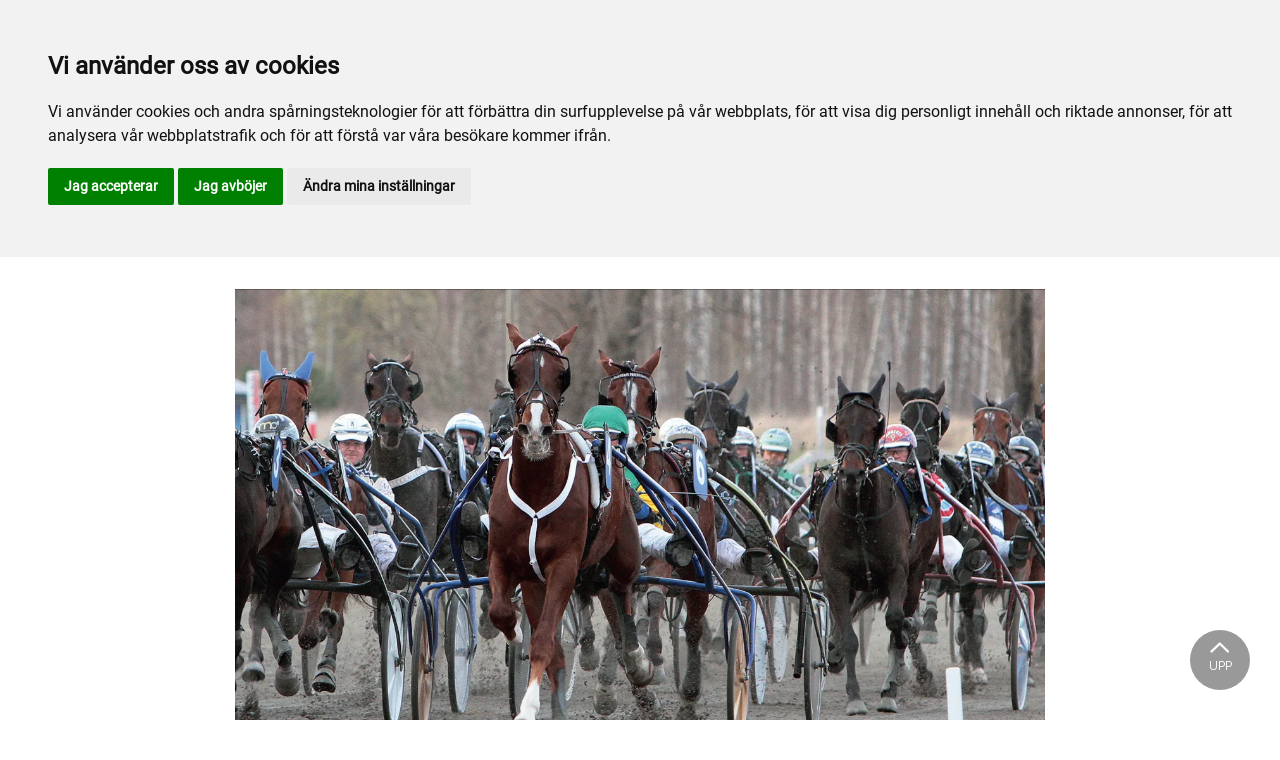

--- FILE ---
content_type: text/html; charset=utf-8
request_url: https://www.orebrotravet.se/alla-event/2022/augusti/595599-orebro-11-augusti/
body_size: 39846
content:

<!DOCTYPE html>
<html>
<head>
    <meta charset="utf-8">
    <meta name="viewport" content="width=device-width, initial-scale=1, shrink-to-fit=no">
    <meta name="theme-color" content="#00749e">
    <script src="https://www.google.com/recaptcha/api.js?onload=vueRecaptchaApiLoaded&render=explicit" async defer></script>


    
    
    
    
    <title>Örebro - 11 Augusti</title>

<link rel="canonical" href="https://www.orebrotravet.se/alla-event/2022/augusti/595599-orebro-11-augusti/">    <meta property="og:url" content="https://www.orebrotravet.se/alla-event/2022/augusti/595599-orebro-11-augusti/" /><meta property="og:type" content="website" /><meta property="og:title" content="Örebro - 11 Augusti" />
    <meta property="twitter:url" content="https://www.orebrotravet.se/alla-event/2022/augusti/595599-orebro-11-augusti/" /><meta property="twitter:card" content="summary" /><meta property="twitter:title" content="Örebro - 11 Augusti" />
    <!-- Global site tag (gtag.js) - Google Analytics -->
<script async src="https://www.googletagmanager.com/gtag/js?id=G-H6BSFZF91C"></script>

<script>
window.dataLayer = window.dataLayer || [];
function gtag(){
	dataLayer.push(arguments);
}
gtag('consent', 'default', {
	'ad_storage': 'denied',
	'ad_user_data': 'denied',
	'ad_personalization': 'denied',
	'analytics_storage': 'denied'
});
</script>
<!-- End of Gtag -->

<!-- Cookie Consent by TermsFeed  -->
<script type="text/javascript" src="//www.termsfeed.com/public/cookie-consent/4.1.0/cookie-consent.js" charset="UTF-8"></script>
<script type="text/javascript" charset="UTF-8">
document.addEventListener('DOMContentLoaded', function () {
cookieconsent.run({"notice_banner_type":"headline","consent_type":"express","palette":"light","language":"sv","page_load_consent_levels":["strictly-necessary"],"notice_banner_reject_button_hide":false,"preferences_center_close_button_hide":false,"page_refresh_confirmation_buttons":false,"website_name":"Örebrotravet","website_privacy_policy_url":"https://www.orebrotravet.se/om-orebrotravet/cookiepolicy/","callbacks": {
	"scripts_specific_loaded": (level) => {
		switch(level) {
			case 'targeting':
				gtag('consent', 'update', {
					'ad_storage': 'granted',
					'ad_user_data': 'granted',
					'ad_personalization': 'granted',
					'analytics_storage': 'granted'
				});
				break;
		}
	}
},
"callbacks_force": true});
});
</script>

<script>
  window.dataLayer = window.dataLayer || [];
  function gtag(){dataLayer.push(arguments);}
  gtag('js', new Date());

  gtag('config', 'G-H6BSFZF91C');
</script>
    


<link href="/Assets/travbana.fe4d38fee2f0a31e98d4.css" rel="stylesheet">        <script type="text/javascript" style="background-color: #2e699e">

            function shadeColor2(color, percent) {
                var f = parseInt(color.slice(1), 16), t = percent < 0 ? 0 : 255, p = percent < 0 ? percent * -1 : percent, R = f >> 16, G = f >> 8 & 0x00FF, B = f & 0x0000FF;
                return '#' + (0x1000000 + (Math.round((t - R) * p) + R) * 0x10000 + (Math.round((t - G) * p) + G) * 0x100 + (Math.round((t - B) * p) + B)).toString(16).slice(1);
            }

            function hexToRgb(hex) {
                if (/^#([a-f0-9]{3}){1,2}$/.test(hex)) {
                    if (hex.length === 4) {
                        hex = '#' + [hex[1], hex[1], hex[2], hex[2], hex[3], hex[3]].join('');
                    }
                    var c = '0x' + hex.substring(1);
                    return [(c >> 16) & 255, (c >> 8) & 255, c & 255].join(',');
                }
            }

            function getThemeStyling(themeColors) {
                return (
                    '.block-default-bg {background-color: #f5f5f5 !important;}' +
                    '.block-default-gradient-bg {background: radial-gradient(circle at 74% 94%,rgba(40,40,40,.04) 0,rgba(40,40,40,.04) 50%,hsla(0,0%,78%,.04) 0,hsla(0,0%,78%,.04) 100%),radial-gradient(circle at 6% 84%,rgba(99,99,99,.04) 0,rgba(99,99,99,.04) 50%,rgba(45,45,45,.04) 0,rgba(45,45,45,.04) 100%),radial-gradient(circle at 100% 82%,rgba(0,75,135,.04) 0,rgba(0,75,135,.04) 50%,rgba(167,230,215,.04) 0,rgba(167,230,215,.1) 100%),linear-gradient(#f5f5f51f, #f5f5f54f) !important;}' +
                    '.block-bg {background-color:' + `${themeColors.main.background}1f` + ' !important;}' +
                    '.block-gradient-bg {background: radial-gradient(circle at 74% 94%,rgba(40,40,40,.04) 0,rgba(40,40,40,.04) 50%,hsla(0,0%,78%,.04) 0,hsla(0,0%,78%,.04) 100%),radial-gradient(circle at 6% 84%,rgba(99,99,99,.04) 0,rgba(99,99,99,.04) 50%,rgba(45,45,45,.04) 0,rgba(45,45,45,.04) 100%),radial-gradient(circle at 100% 82%,rgba(0,75,135,.04) 0,rgba(0,75,135,.04) 50%,rgba(167,230,215,.04) 0,rgba(167,230,215,.1) 100%),linear-gradient(' + `${themeColors.main.background}1f, ${themeColors.main.background}4f` + ') !important;}' +

                    '.theme--main--color {color:' + themeColors.main.color + '!important;}' +
                    '.theme--main--bg {background-color:' + themeColors.main.background + ' !important;}' +
                    '.theme--main--gradient {background:linear-gradient(to bottom, #1e2546, #00749e) !important;}' +

                    '.theme--main--button { background-color:' + themeColors.main.background + ' !important; color:' + themeColors.main.color + ' !important; }' +
                    '.theme--main--button:hover { background-color:' + shadeColor2(themeColors.main.background, -0.15) + ' !important;}' +
                    '.theme--main--simple-button { color:' + themeColors.main.background + ' !important;}' +

                    '.theme--main--button-discreet { background-color:rgba(0, 0, 0, 0.4) !important; color:white !important; }' +
                    '.theme--main--button-discreet:hover { background-color:' + themeColors.main.background + ' !important; color:' + themeColors.main.color + ' !important;}' +

                    '.theme--main--button-discreet-light { background-color:rgba(255, 255, 255, 0.8) !important; color:black !important; }' +
                    '.theme--main--button-discreet-light:hover { background-color:' + themeColors.main.background + ' !important; color:' + themeColors.main.color + ' !important;}' +

                    '.theme--main--button-inverted { background-color:' + themeColors.main.color + ' !important; color:' + themeColors.main.background + ' !important; }' +
                    '.theme--main--button-inverted:hover { background-color:' + shadeColor2(themeColors.main.color, -0.10) + ' !important;}' +
                    '.theme--main--button-inverted.is--active:hover{ filter: brightness(100%); }' +
                    '.theme--main--button-inverted.is--active{ border-color:' + themeColors.main.color + ' !important}' +

                    '.theme--main--button-outline { background-color:' + '#ffffff' + ' !important; color:' + themeColors.main.background + ' !important; border-color:' + themeColors.main.background + ' !important; border-radius: 50rem !important; }' +
                    '.theme--main--button-outline:hover { color: #ffffff !important; background-color:' + themeColors.main.background + ' !important;}' +
                    '.theme--main--button-outline.is--active:hover { color: #ffffff !important; background-color:' + themeColors.main.background + ' !important;}' +
                    '.theme--main--button-outline.is--active { color: #ffffff !important; background-color:' + themeColors.main.background + ' !important;} ' +


                    '.theme--main--link {color:' + themeColors.main.background + ' !important;}' +
                    '.theme--main--link span:hover {border-bottom: 2px solid' + themeColors.main.background + ' !important}' +
                    '.theme--main--link span.is--active {border-bottom: 2px solid' + themeColors.main.background + ' !important}' +

                    '.theme--secondary--color {color:' + themeColors.secondary.color + ' !important;}' +
                    '.theme--secondary--bg {background-color:' + themeColors.secondary.background + ' !important;}' +

                    '.theme--secondary--button {color:' + themeColors.secondary.color + ' !important; background-color:' + themeColors.secondary.background + ' !important;}' +
                    '.theme--secondary--button:hover { background-color:' + shadeColor2(themeColors.secondary.background, -0.03) + ' !important;}' +
                    '.theme--secondary--button.is--active:hover {background-color:' + shadeColor2(themeColors.secondary.background, -0.08) + ' !important;}' +
                    '.theme--secondary--button.is--active {background-color:' + shadeColor2(themeColors.secondary.background, -0.08) + ' !important;}' +

                    '.theme--overlay::after {background-image: linear-gradient(to bottom, rgba(' + hexToRgb(themeColors.main.background) + ', 0.82), rgba(' + hexToRgb(themeColors.main.background) + ', 0.82))!important; }' +

                    '.theme--footer--background {background-color:' + themeColors.main.background + ' !important;}'
                );
            }

            var style = document.createElement('style');
            style.innerHTML = getThemeStyling({
                main: {
                    color: '#ffffff',
                    background: '#2e699e'
                },
                secondary: {
                    color: '#000',
                    background: '#F5F5F5'
                },
            })
            // Get the first script tag
            var ref = document.querySelector('script');
            // Insert our new styles before the first script tag
            ref.parentNode.insertBefore(style, ref);
        </script>

    

</head>
<body class="language-markup EventsPage">
    

    <script src="/Assets/head.abfb780e94822b2460d7.js"></script>
    <div head-app>


<masthead inline-template>
    <div>
        



<!--#region DESKTOP -->
<navigation-desktop
    inline-template
    v-if="isFullDesktop"
    v-bind:topbar-nav="[{&quot;title&quot;:&quot;Kontakta oss&quot;,&quot;id&quot;:&quot;ffb403de-f1c8-4a66-89eb-e84df05108e8&quot;,&quot;url&quot;:&quot;/om-orebrotravet/kontakta-oss/&quot;,&quot;icon&quot;:&quot;&quot;,&quot;items&quot;:[],&quot;external&quot;:false,&quot;isCurrent&quot;:false,&quot;link&quot;:false,&quot;key&quot;:&quot;2e730dc6-c08b-43f9-91d3-d3935aefe4d8&quot;,&quot;extraSelfLink&quot;:false,&quot;extraSelfLinkText&quot;:null,&quot;externalLinkTarget&quot;:&quot;&quot;,&quot;target&quot;:&quot;&quot;},{&quot;title&quot;:&quot;\u00D6rebro Linde travskola&quot;,&quot;id&quot;:&quot;97a0734a-aad7-4155-adcd-ebeeef2c85fa&quot;,&quot;url&quot;:&quot;https://www.travskola.se/skolor/orebrolinde-travskola/&quot;,&quot;icon&quot;:&quot;&quot;,&quot;items&quot;:[],&quot;external&quot;:false,&quot;isCurrent&quot;:false,&quot;link&quot;:false,&quot;key&quot;:&quot;74878a88-e049-42b4-bb2e-b7de5dcd9c07&quot;,&quot;extraSelfLink&quot;:false,&quot;extraSelfLinkText&quot;:null,&quot;externalLinkTarget&quot;:&quot;&quot;,&quot;target&quot;:&quot;&quot;}]"
    v-bind:primary-nav="[{&quot;title&quot;:&quot;Svampen \u00D6rebro&quot;,&quot;id&quot;:&quot;24299e9a-2458-4c0a-99bc-f2b703c932a7&quot;,&quot;url&quot;:&quot;/svampen-orebro/&quot;,&quot;icon&quot;:null,&quot;items&quot;:[{&quot;title&quot;:&quot;Om Svampen \u00D6rebro&quot;,&quot;id&quot;:&quot;eee1cd03-8cab-428e-b4d8-b73cb6236555&quot;,&quot;url&quot;:&quot;/svampen-orebro/om-svampen/&quot;,&quot;icon&quot;:null,&quot;items&quot;:[{&quot;title&quot;:&quot;Om Svampen \u00D6rebro&quot;,&quot;id&quot;:&quot;5d20eb63-4dca-412e-bb61-5e11ec0cf786&quot;,&quot;url&quot;:&quot;/svampen-orebro/om-svampen/om-svampen-orebro/&quot;,&quot;icon&quot;:&quot;&quot;,&quot;items&quot;:[],&quot;external&quot;:false,&quot;isCurrent&quot;:false,&quot;link&quot;:false,&quot;key&quot;:&quot;812c02cc-93d2-4b20-a5ed-e59758bfb016&quot;,&quot;extraSelfLink&quot;:false,&quot;extraSelfLinkText&quot;:null,&quot;externalLinkTarget&quot;:&quot;&quot;,&quot;target&quot;:&quot;&quot;},{&quot;title&quot;:&quot;Fakta om Svampen&quot;,&quot;id&quot;:&quot;86bce945-365a-498e-9ba7-77974c83b471&quot;,&quot;url&quot;:&quot;/svampen-orebro/om-svampen/fakta-om-svampen/&quot;,&quot;icon&quot;:&quot;&quot;,&quot;items&quot;:[],&quot;external&quot;:false,&quot;isCurrent&quot;:false,&quot;link&quot;:false,&quot;key&quot;:&quot;35bf9b75-d73e-442b-9637-6c06434f507f&quot;,&quot;extraSelfLink&quot;:false,&quot;extraSelfLinkText&quot;:null,&quot;externalLinkTarget&quot;:&quot;&quot;,&quot;target&quot;:&quot;&quot;},{&quot;title&quot;:&quot;Anm\u00E4lda h\u00E4star till Svampen \u00D6rebro&quot;,&quot;id&quot;:&quot;079f16d2-f500-45d9-b9ad-4f4217daf64b&quot;,&quot;url&quot;:&quot;/svampen-orebro/om-svampen/anmalda-hastar/&quot;,&quot;icon&quot;:&quot;&quot;,&quot;items&quot;:[],&quot;external&quot;:false,&quot;isCurrent&quot;:false,&quot;link&quot;:false,&quot;key&quot;:&quot;620f8e8a-d7fc-453e-8034-821cadb883b7&quot;,&quot;extraSelfLink&quot;:false,&quot;extraSelfLinkText&quot;:null,&quot;externalLinkTarget&quot;:&quot;&quot;,&quot;target&quot;:&quot;&quot;}],&quot;external&quot;:false,&quot;isCurrent&quot;:false,&quot;link&quot;:false,&quot;key&quot;:&quot;f9b76669-4ef6-4b63-874f-f2edd829e9d9&quot;,&quot;extraSelfLink&quot;:false,&quot;extraSelfLinkText&quot;:null,&quot;externalLinkTarget&quot;:&quot;&quot;,&quot;target&quot;:&quot;&quot;},{&quot;title&quot;:&quot;Historik&quot;,&quot;id&quot;:&quot;ce2ffcde-fcc8-4338-a8bd-23b1b901e843&quot;,&quot;url&quot;:&quot;/svampen-orebro/historik/&quot;,&quot;icon&quot;:null,&quot;items&quot;:[{&quot;title&quot;:&quot;Tidigare vinnare&quot;,&quot;id&quot;:&quot;428c3075-779f-47d3-89f8-b8be87338417&quot;,&quot;url&quot;:&quot;/svampen-orebro/historik/tidigare-vinnare/&quot;,&quot;icon&quot;:&quot;&quot;,&quot;items&quot;:[],&quot;external&quot;:false,&quot;isCurrent&quot;:false,&quot;link&quot;:false,&quot;key&quot;:&quot;991059da-f286-4917-8b6d-a34932d9cac9&quot;,&quot;extraSelfLink&quot;:false,&quot;extraSelfLinkText&quot;:null,&quot;externalLinkTarget&quot;:&quot;&quot;,&quot;target&quot;:&quot;&quot;}],&quot;external&quot;:false,&quot;isCurrent&quot;:false,&quot;link&quot;:false,&quot;key&quot;:&quot;be6b00fb-edd4-40e4-a27d-eea4a3b637d1&quot;,&quot;extraSelfLink&quot;:false,&quot;extraSelfLinkText&quot;:null,&quot;externalLinkTarget&quot;:&quot;&quot;,&quot;target&quot;:&quot;&quot;},{&quot;title&quot;:&quot;\u00D6vriga profillopp&quot;,&quot;id&quot;:&quot;f142c9be-7990-41c6-b58d-5e012307048c&quot;,&quot;url&quot;:&quot;/svampen-orebro/ovriga-profillopp/&quot;,&quot;icon&quot;:null,&quot;items&quot;:[{&quot;title&quot;:&quot;\u00D6rebrotravets profillopp&quot;,&quot;id&quot;:&quot;8ea495ae-a9e4-416a-9321-e534983f8de0&quot;,&quot;url&quot;:&quot;/sport-och-spel/sport/profillopp/&quot;,&quot;icon&quot;:&quot;&quot;,&quot;items&quot;:[],&quot;external&quot;:false,&quot;isCurrent&quot;:false,&quot;link&quot;:false,&quot;key&quot;:&quot;0a57533e-5be0-413e-9c88-22392d9d0509&quot;,&quot;extraSelfLink&quot;:false,&quot;extraSelfLinkText&quot;:null,&quot;externalLinkTarget&quot;:&quot;&quot;,&quot;target&quot;:&quot;&quot;}],&quot;external&quot;:false,&quot;isCurrent&quot;:false,&quot;link&quot;:false,&quot;key&quot;:&quot;9dd99e2c-abb9-467a-b1ea-5ae8109e03cc&quot;,&quot;extraSelfLink&quot;:false,&quot;extraSelfLinkText&quot;:null,&quot;externalLinkTarget&quot;:&quot;&quot;,&quot;target&quot;:&quot;&quot;}],&quot;external&quot;:false,&quot;isCurrent&quot;:false,&quot;link&quot;:false,&quot;key&quot;:&quot;0292a95e-09e0-4451-b156-c53c462fbc78&quot;,&quot;extraSelfLink&quot;:false,&quot;extraSelfLinkText&quot;:null,&quot;externalLinkTarget&quot;:&quot;&quot;,&quot;target&quot;:&quot;&quot;},{&quot;title&quot;:&quot;Sport och spel&quot;,&quot;id&quot;:&quot;e2089b1b-01fb-4dcb-a535-4f5bfb66c69d&quot;,&quot;url&quot;:&quot;/sport-och-spel/&quot;,&quot;icon&quot;:null,&quot;items&quot;:[{&quot;title&quot;:&quot;F\u00F6r aktiva&quot;,&quot;id&quot;:&quot;49580b70-b9ca-4cba-8139-7432a5d528e7&quot;,&quot;url&quot;:&quot;/sport-och-spel/for-aktiva/&quot;,&quot;icon&quot;:null,&quot;items&quot;:[{&quot;title&quot;:&quot;T\u00E4vlingsrutiner&quot;,&quot;id&quot;:&quot;176acc25-2635-43b1-939f-e2ffc9d0b0ea&quot;,&quot;url&quot;:&quot;/sport-och-spel/for-aktiva/tavlingsrutiner/&quot;,&quot;icon&quot;:&quot;&quot;,&quot;items&quot;:[],&quot;external&quot;:false,&quot;isCurrent&quot;:false,&quot;link&quot;:false,&quot;key&quot;:&quot;ae38a6fa-a5ef-4d9c-9d97-ac8e5209af3d&quot;,&quot;extraSelfLink&quot;:false,&quot;extraSelfLinkText&quot;:null,&quot;externalLinkTarget&quot;:&quot;&quot;,&quot;target&quot;:&quot;&quot;},{&quot;title&quot;:&quot;Banans \u00F6ppettider&quot;,&quot;id&quot;:&quot;5685f258-93eb-48e1-8b2b-09b96f392d34&quot;,&quot;url&quot;:&quot;/sport-och-spel/for-aktiva/banans-oppettider/&quot;,&quot;icon&quot;:&quot;&quot;,&quot;items&quot;:[],&quot;external&quot;:false,&quot;isCurrent&quot;:false,&quot;link&quot;:false,&quot;key&quot;:&quot;75b2446d-3c20-4a7f-9dde-97736dd2f985&quot;,&quot;extraSelfLink&quot;:false,&quot;extraSelfLinkText&quot;:null,&quot;externalLinkTarget&quot;:&quot;&quot;,&quot;target&quot;:&quot;&quot;},{&quot;title&quot;:&quot;Banrekord&quot;,&quot;id&quot;:&quot;65b3bc4c-5ad0-4e8b-abce-db8e0590dc77&quot;,&quot;url&quot;:&quot;/sport-och-spel/for-aktiva/banrekord/&quot;,&quot;icon&quot;:&quot;&quot;,&quot;items&quot;:[],&quot;external&quot;:false,&quot;isCurrent&quot;:false,&quot;link&quot;:false,&quot;key&quot;:&quot;3f1a94fd-b8e1-411f-9719-fffa6e3abe12&quot;,&quot;extraSelfLink&quot;:false,&quot;extraSelfLinkText&quot;:null,&quot;externalLinkTarget&quot;:&quot;&quot;,&quot;target&quot;:&quot;&quot;},{&quot;title&quot;:&quot;Provlopp&quot;,&quot;id&quot;:&quot;0e7b9258-8da4-4536-8172-f9361c1a63ff&quot;,&quot;url&quot;:&quot;/sport-och-spel/for-aktiva/provlopp/&quot;,&quot;icon&quot;:&quot;&quot;,&quot;items&quot;:[],&quot;external&quot;:false,&quot;isCurrent&quot;:false,&quot;link&quot;:false,&quot;key&quot;:&quot;87a91efa-0d19-43cc-a8de-61708e52fd23&quot;,&quot;extraSelfLink&quot;:false,&quot;extraSelfLinkText&quot;:null,&quot;externalLinkTarget&quot;:&quot;&quot;,&quot;target&quot;:&quot;&quot;},{&quot;title&quot;:&quot;Nytt i stallarna&quot;,&quot;id&quot;:&quot;4e42a9ab-0386-49e7-b849-81a125603b68&quot;,&quot;url&quot;:&quot;/sport-och-spel/for-aktiva/nytt-i-stallarna/&quot;,&quot;icon&quot;:&quot;&quot;,&quot;items&quot;:[],&quot;external&quot;:false,&quot;isCurrent&quot;:false,&quot;link&quot;:false,&quot;key&quot;:&quot;0959c354-ef3d-475a-99a7-07f1b0427649&quot;,&quot;extraSelfLink&quot;:false,&quot;extraSelfLinkText&quot;:null,&quot;externalLinkTarget&quot;:&quot;&quot;,&quot;target&quot;:&quot;&quot;},{&quot;title&quot;:&quot;Att \u00E4ga h\u00E4st&quot;,&quot;id&quot;:&quot;5ca44fa9-a5ad-4458-bf4e-39325f9010b9&quot;,&quot;url&quot;:&quot;/sport-och-spel/for-aktiva/att-aga-hast/&quot;,&quot;icon&quot;:&quot;&quot;,&quot;items&quot;:[],&quot;external&quot;:false,&quot;isCurrent&quot;:false,&quot;link&quot;:false,&quot;key&quot;:&quot;65f2c923-df5b-4f7e-885b-645c9bcd9233&quot;,&quot;extraSelfLink&quot;:false,&quot;extraSelfLinkText&quot;:null,&quot;externalLinkTarget&quot;:&quot;&quot;,&quot;target&quot;:&quot;&quot;},{&quot;title&quot;:&quot;\u00C5rskort&quot;,&quot;id&quot;:&quot;a13ac8f2-0ffc-4746-9bb9-6e1ebda31210&quot;,&quot;url&quot;:&quot;/sport-och-spel/for-aktiva/arskort-och-programprenumeration/&quot;,&quot;icon&quot;:&quot;&quot;,&quot;items&quot;:[],&quot;external&quot;:false,&quot;isCurrent&quot;:false,&quot;link&quot;:false,&quot;key&quot;:&quot;70a0e2d1-228f-478a-9a2a-6f5ef03cdb47&quot;,&quot;extraSelfLink&quot;:false,&quot;extraSelfLinkText&quot;:null,&quot;externalLinkTarget&quot;:&quot;&quot;,&quot;target&quot;:&quot;&quot;},{&quot;title&quot;:&quot;Travsportens etiska plattform&quot;,&quot;id&quot;:&quot;29665b2d-84c6-47d1-86fa-d21359359137&quot;,&quot;url&quot;:&quot;/sport-och-spel/for-aktiva/travsportens-etiska-plattform/&quot;,&quot;icon&quot;:&quot;&quot;,&quot;items&quot;:[],&quot;external&quot;:false,&quot;isCurrent&quot;:false,&quot;link&quot;:false,&quot;key&quot;:&quot;f076adf6-88a2-4821-b67c-e5ed5e901784&quot;,&quot;extraSelfLink&quot;:false,&quot;extraSelfLinkText&quot;:null,&quot;externalLinkTarget&quot;:&quot;&quot;,&quot;target&quot;:&quot;&quot;},{&quot;title&quot;:&quot;Andelsh\u00E4star&quot;,&quot;id&quot;:&quot;1acaeed2-0d47-4669-ac1c-c7502ec9ded0&quot;,&quot;url&quot;:&quot;/sport-och-spel/for-aktiva/andelshastar/&quot;,&quot;icon&quot;:&quot;&quot;,&quot;items&quot;:[],&quot;external&quot;:false,&quot;isCurrent&quot;:false,&quot;link&quot;:false,&quot;key&quot;:&quot;0c824d84-bcdd-425a-b72c-88289629b7aa&quot;,&quot;extraSelfLink&quot;:false,&quot;extraSelfLinkText&quot;:null,&quot;externalLinkTarget&quot;:&quot;&quot;,&quot;target&quot;:&quot;&quot;}],&quot;external&quot;:false,&quot;isCurrent&quot;:false,&quot;link&quot;:false,&quot;key&quot;:&quot;75fc3dff-6ae2-4826-80ca-5fa1db0539b7&quot;,&quot;extraSelfLink&quot;:false,&quot;extraSelfLinkText&quot;:null,&quot;externalLinkTarget&quot;:&quot;&quot;,&quot;target&quot;:&quot;&quot;},{&quot;title&quot;:&quot;Sport&quot;,&quot;id&quot;:&quot;7a20cdb6-ac36-4ea2-9259-d7ac0e9efa1a&quot;,&quot;url&quot;:&quot;/sport-och-spel/sport/&quot;,&quot;icon&quot;:null,&quot;items&quot;:[{&quot;title&quot;:&quot;Profillopp&quot;,&quot;id&quot;:&quot;dbd68391-0cb3-4da5-a2c9-b02d19ed73e5&quot;,&quot;url&quot;:&quot;/sport-och-spel/sport/profillopp/&quot;,&quot;icon&quot;:&quot;&quot;,&quot;items&quot;:[],&quot;external&quot;:false,&quot;isCurrent&quot;:false,&quot;link&quot;:false,&quot;key&quot;:&quot;a02a97d2-4334-4b20-8068-7b894baa83d8&quot;,&quot;extraSelfLink&quot;:false,&quot;extraSelfLinkText&quot;:null,&quot;externalLinkTarget&quot;:&quot;&quot;,&quot;target&quot;:&quot;&quot;},{&quot;title&quot;:&quot;A-tr\u00E4nare&quot;,&quot;id&quot;:&quot;a6c1dd35-3d92-4acb-9ff0-fa75a559371d&quot;,&quot;url&quot;:&quot;/sport-och-spel/sport/a-tranare/&quot;,&quot;icon&quot;:&quot;&quot;,&quot;items&quot;:[],&quot;external&quot;:false,&quot;isCurrent&quot;:false,&quot;link&quot;:false,&quot;key&quot;:&quot;b3b98580-3f9e-4c5b-ab26-720d02e52f0e&quot;,&quot;extraSelfLink&quot;:false,&quot;extraSelfLinkText&quot;:null,&quot;externalLinkTarget&quot;:&quot;&quot;,&quot;target&quot;:&quot;&quot;},{&quot;title&quot;:&quot;\u00D6rebroh\u00E4star till start&quot;,&quot;id&quot;:&quot;a01b0202-7917-49a2-851e-d9eba17bf7ce&quot;,&quot;url&quot;:&quot;/sport-och-spel/sport/orebrohastar-till-start/&quot;,&quot;icon&quot;:&quot;&quot;,&quot;items&quot;:[],&quot;external&quot;:false,&quot;isCurrent&quot;:false,&quot;link&quot;:false,&quot;key&quot;:&quot;7558917a-26ec-4448-9f1d-0313f215a24c&quot;,&quot;extraSelfLink&quot;:false,&quot;extraSelfLinkText&quot;:null,&quot;externalLinkTarget&quot;:&quot;&quot;,&quot;target&quot;:&quot;&quot;},{&quot;title&quot;:&quot;Veckans h\u00F6jdare&quot;,&quot;id&quot;:&quot;855c5775-8919-47fb-b88a-70e80177b7e4&quot;,&quot;url&quot;:&quot;/sport-och-spel/sport/veckans-hojdare/&quot;,&quot;icon&quot;:&quot;&quot;,&quot;items&quot;:[],&quot;external&quot;:false,&quot;isCurrent&quot;:false,&quot;link&quot;:false,&quot;key&quot;:&quot;39d04416-52f6-43c8-a8d7-ab7cf5707cb5&quot;,&quot;extraSelfLink&quot;:false,&quot;extraSelfLinkText&quot;:null,&quot;externalLinkTarget&quot;:&quot;&quot;,&quot;target&quot;:&quot;&quot;},{&quot;title&quot;:&quot;Championat&quot;,&quot;id&quot;:&quot;13d2ea56-93de-4378-8170-cb12d6d7ee74&quot;,&quot;url&quot;:&quot;/sport-och-spel/sport/championat/&quot;,&quot;icon&quot;:&quot;&quot;,&quot;items&quot;:[],&quot;external&quot;:false,&quot;isCurrent&quot;:false,&quot;link&quot;:false,&quot;key&quot;:&quot;b74a0e0d-d4cf-4ca7-9dde-06428251336a&quot;,&quot;extraSelfLink&quot;:false,&quot;extraSelfLinkText&quot;:null,&quot;externalLinkTarget&quot;:&quot;&quot;,&quot;target&quot;:&quot;&quot;},{&quot;title&quot;:&quot;V75-segrar&quot;,&quot;id&quot;:&quot;9c850e25-7ab6-4990-80cc-6bf1b2b1f057&quot;,&quot;url&quot;:&quot;/sport-och-spel/sport/v75-segrar/&quot;,&quot;icon&quot;:&quot;&quot;,&quot;items&quot;:[],&quot;external&quot;:false,&quot;isCurrent&quot;:false,&quot;link&quot;:false,&quot;key&quot;:&quot;984b6c02-5343-4431-b748-2837ab9cd149&quot;,&quot;extraSelfLink&quot;:false,&quot;extraSelfLinkText&quot;:null,&quot;externalLinkTarget&quot;:&quot;&quot;,&quot;target&quot;:&quot;&quot;},{&quot;title&quot;:&quot;Serier och ligor&quot;,&quot;id&quot;:&quot;f87a1c84-84e3-406c-808b-9920ff27b79e&quot;,&quot;url&quot;:&quot;/sport-och-spel/sport/serier-och-ligor/&quot;,&quot;icon&quot;:&quot;&quot;,&quot;items&quot;:[],&quot;external&quot;:false,&quot;isCurrent&quot;:false,&quot;link&quot;:false,&quot;key&quot;:&quot;5ff38a26-7847-4a4d-bd51-671a33374a9d&quot;,&quot;extraSelfLink&quot;:false,&quot;extraSelfLinkText&quot;:null,&quot;externalLinkTarget&quot;:&quot;&quot;,&quot;target&quot;:&quot;&quot;},{&quot;title&quot;:&quot;M\u00E5nadens h\u00E4st&quot;,&quot;id&quot;:&quot;bcddab00-d895-4647-b40e-dcddc9c996bb&quot;,&quot;url&quot;:&quot;/sport-och-spel/sport/manadens-hast/&quot;,&quot;icon&quot;:&quot;&quot;,&quot;items&quot;:[],&quot;external&quot;:false,&quot;isCurrent&quot;:false,&quot;link&quot;:false,&quot;key&quot;:&quot;399fd2ff-af6d-4807-b98d-e7de5a274262&quot;,&quot;extraSelfLink&quot;:false,&quot;extraSelfLinkText&quot;:null,&quot;externalLinkTarget&quot;:&quot;&quot;,&quot;target&quot;:&quot;&quot;},{&quot;title&quot;:&quot;M\u00E5nadens h\u00E4st\u00E4gare&quot;,&quot;id&quot;:&quot;351f8e28-3803-4639-9d23-c12f353a0de4&quot;,&quot;url&quot;:&quot;/sport-och-spel/sport/manadens-hastagare/&quot;,&quot;icon&quot;:&quot;&quot;,&quot;items&quot;:[],&quot;external&quot;:false,&quot;isCurrent&quot;:false,&quot;link&quot;:false,&quot;key&quot;:&quot;0887b343-f0d9-4fde-a432-7a5f62d5ff40&quot;,&quot;extraSelfLink&quot;:false,&quot;extraSelfLinkText&quot;:null,&quot;externalLinkTarget&quot;:&quot;&quot;,&quot;target&quot;:&quot;&quot;},{&quot;title&quot;:&quot;M\u00E5nadens tr\u00E4nare&quot;,&quot;id&quot;:&quot;25e6417f-4cb7-4ea2-a1d2-1642c15a7e20&quot;,&quot;url&quot;:&quot;/sport-och-spel/sport/manadens-tranare/&quot;,&quot;icon&quot;:&quot;&quot;,&quot;items&quot;:[],&quot;external&quot;:false,&quot;isCurrent&quot;:false,&quot;link&quot;:false,&quot;key&quot;:&quot;1dc7834a-0c1c-42dc-9c98-487a422069b9&quot;,&quot;extraSelfLink&quot;:false,&quot;extraSelfLinkText&quot;:null,&quot;externalLinkTarget&quot;:&quot;&quot;,&quot;target&quot;:&quot;&quot;},{&quot;title&quot;:&quot;T\u00E4vlingsdagar&quot;,&quot;id&quot;:&quot;99a73f0e-2879-4284-b324-8f6ee239e1f7&quot;,&quot;url&quot;:&quot;/sport-och-spel/sport/tavlingsdagar/&quot;,&quot;icon&quot;:&quot;&quot;,&quot;items&quot;:[],&quot;external&quot;:false,&quot;isCurrent&quot;:false,&quot;link&quot;:false,&quot;key&quot;:&quot;f9afa6ef-9963-4e52-bea2-0522b6ae11ca&quot;,&quot;extraSelfLink&quot;:false,&quot;extraSelfLinkText&quot;:null,&quot;externalLinkTarget&quot;:&quot;&quot;,&quot;target&quot;:&quot;&quot;},{&quot;title&quot;:&quot;Lopparkiv&quot;,&quot;id&quot;:&quot;28873e49-9186-4a38-b2d1-26538bfdc761&quot;,&quot;url&quot;:&quot;/sport-och-spel/sport/Lopparkiv/&quot;,&quot;icon&quot;:&quot;&quot;,&quot;items&quot;:[],&quot;external&quot;:false,&quot;isCurrent&quot;:false,&quot;link&quot;:false,&quot;key&quot;:&quot;50fd1677-e6ce-4f3a-81a5-b05af84d97db&quot;,&quot;extraSelfLink&quot;:false,&quot;extraSelfLinkText&quot;:null,&quot;externalLinkTarget&quot;:&quot;&quot;,&quot;target&quot;:&quot;&quot;}],&quot;external&quot;:false,&quot;isCurrent&quot;:false,&quot;link&quot;:false,&quot;key&quot;:&quot;60844b54-a991-4c29-b101-7846aa64dcb4&quot;,&quot;extraSelfLink&quot;:false,&quot;extraSelfLinkText&quot;:null,&quot;externalLinkTarget&quot;:&quot;&quot;,&quot;target&quot;:&quot;&quot;},{&quot;title&quot;:&quot;Spel&quot;,&quot;id&quot;:&quot;5552e211-38bb-4b7e-bb20-e5b9468a6d5a&quot;,&quot;url&quot;:&quot;/sport-och-spel/spel/&quot;,&quot;icon&quot;:null,&quot;items&quot;:[{&quot;title&quot;:&quot;Resultat och m\u00E5lfoton&quot;,&quot;id&quot;:&quot;5675a929-56e2-4c25-ba8a-373b3d68d54e&quot;,&quot;url&quot;:&quot;/sport-och-spel/spel/resultat-och-malfoton/&quot;,&quot;icon&quot;:&quot;&quot;,&quot;items&quot;:[],&quot;external&quot;:false,&quot;isCurrent&quot;:false,&quot;link&quot;:false,&quot;key&quot;:&quot;5f403243-7302-440d-9b25-8f72e894bc1d&quot;,&quot;extraSelfLink&quot;:false,&quot;extraSelfLinkText&quot;:null,&quot;externalLinkTarget&quot;:&quot;&quot;,&quot;target&quot;:&quot;&quot;},{&quot;title&quot;:&quot;Ranking och systemf\u00F6rslag&quot;,&quot;id&quot;:&quot;21e46037-15a9-4043-a615-ab32d8e8f1a4&quot;,&quot;url&quot;:&quot;/sport-och-spel/spel/ranking-och-systemforslag/&quot;,&quot;icon&quot;:&quot;&quot;,&quot;items&quot;:[],&quot;external&quot;:false,&quot;isCurrent&quot;:false,&quot;link&quot;:false,&quot;key&quot;:&quot;7f8c51d8-ea23-4cc0-b26a-a32330da9bae&quot;,&quot;extraSelfLink&quot;:false,&quot;extraSelfLinkText&quot;:null,&quot;externalLinkTarget&quot;:&quot;&quot;,&quot;target&quot;:&quot;&quot;},{&quot;title&quot;:&quot;Banprogram&quot;,&quot;id&quot;:&quot;6a653f22-d228-4701-8df0-c65c690e9baf&quot;,&quot;url&quot;:&quot;/sport-och-spel/spel/banprogram/&quot;,&quot;icon&quot;:&quot;&quot;,&quot;items&quot;:[],&quot;external&quot;:false,&quot;isCurrent&quot;:false,&quot;link&quot;:false,&quot;key&quot;:&quot;5ee0df34-b5d4-4ff8-8157-1f8e99cee202&quot;,&quot;extraSelfLink&quot;:false,&quot;extraSelfLinkText&quot;:null,&quot;externalLinkTarget&quot;:&quot;&quot;,&quot;target&quot;:&quot;&quot;}],&quot;external&quot;:false,&quot;isCurrent&quot;:false,&quot;link&quot;:false,&quot;key&quot;:&quot;50afe513-44ee-4f21-96fe-1f336d75a51b&quot;,&quot;extraSelfLink&quot;:false,&quot;extraSelfLinkText&quot;:null,&quot;externalLinkTarget&quot;:&quot;&quot;,&quot;target&quot;:&quot;&quot;},{&quot;title&quot;:&quot;\u00D6rebro Linde Travskola&quot;,&quot;id&quot;:&quot;d4ea0f6a-ddbb-4c4c-a844-b9b99cea534a&quot;,&quot;url&quot;:&quot;/sport-och-spel/orebro-linde-travskola/&quot;,&quot;icon&quot;:null,&quot;items&quot;:[{&quot;title&quot;:&quot;V\u00E4lkommen till travskolan&quot;,&quot;id&quot;:&quot;a0b61ad7-64bd-4b40-b95e-227ee8386bb6&quot;,&quot;url&quot;:&quot;/sport-och-spel/orebro-linde-travskola/valkommen-till-travskolan/&quot;,&quot;icon&quot;:&quot;&quot;,&quot;items&quot;:[],&quot;external&quot;:false,&quot;isCurrent&quot;:false,&quot;link&quot;:false,&quot;key&quot;:&quot;f0759938-26a9-4b52-bddd-1d8f36cd043b&quot;,&quot;extraSelfLink&quot;:false,&quot;extraSelfLinkText&quot;:null,&quot;externalLinkTarget&quot;:&quot;&quot;,&quot;target&quot;:&quot;&quot;},{&quot;title&quot;:&quot;Aktuellt&quot;,&quot;id&quot;:&quot;18afab47-d2e7-46ae-96c7-b0dd95496aa4&quot;,&quot;url&quot;:&quot;/sport-och-spel/orebro-linde-travskola/aktuellt/&quot;,&quot;icon&quot;:&quot;&quot;,&quot;items&quot;:[],&quot;external&quot;:false,&quot;isCurrent&quot;:false,&quot;link&quot;:false,&quot;key&quot;:&quot;84f19ea7-d15c-455d-b9c8-05bd05423376&quot;,&quot;extraSelfLink&quot;:false,&quot;extraSelfLinkText&quot;:null,&quot;externalLinkTarget&quot;:&quot;&quot;,&quot;target&quot;:&quot;&quot;},{&quot;title&quot;:&quot;Licensutbildningar&quot;,&quot;id&quot;:&quot;11547ff8-11de-4d9f-a737-4b9f4674449c&quot;,&quot;url&quot;:&quot;/sport-och-spel/orebro-linde-travskola/licensutbildningar/&quot;,&quot;icon&quot;:&quot;&quot;,&quot;items&quot;:[],&quot;external&quot;:false,&quot;isCurrent&quot;:false,&quot;link&quot;:false,&quot;key&quot;:&quot;7d63d4f9-3bac-4a02-9f05-ebf00a5aeb87&quot;,&quot;extraSelfLink&quot;:false,&quot;extraSelfLinkText&quot;:null,&quot;externalLinkTarget&quot;:&quot;&quot;,&quot;target&quot;:&quot;&quot;},{&quot;title&quot;:&quot;Kontakta v\u00E5r Travskolepersonal&quot;,&quot;id&quot;:&quot;2ea8f6a1-38ce-4261-b327-418759a3f631&quot;,&quot;url&quot;:&quot;/sport-och-spel/orebro-linde-travskola/kontakta-var-travskolepersonal/&quot;,&quot;icon&quot;:&quot;&quot;,&quot;items&quot;:[],&quot;external&quot;:false,&quot;isCurrent&quot;:false,&quot;link&quot;:false,&quot;key&quot;:&quot;35f9dcec-3fc7-4e61-aa93-8ee21ef2d2e1&quot;,&quot;extraSelfLink&quot;:false,&quot;extraSelfLinkText&quot;:null,&quot;externalLinkTarget&quot;:&quot;&quot;,&quot;target&quot;:&quot;&quot;},{&quot;title&quot;:&quot;V\u00E5ra h\u00E4star&quot;,&quot;id&quot;:&quot;854a956c-d844-4081-8b7e-3f1732d8ef02&quot;,&quot;url&quot;:&quot;/sport-och-spel/orebro-linde-travskola/vara-hastar/&quot;,&quot;icon&quot;:&quot;&quot;,&quot;items&quot;:[],&quot;external&quot;:false,&quot;isCurrent&quot;:false,&quot;link&quot;:false,&quot;key&quot;:&quot;55f61a24-9b45-4c33-9665-bcfbf5f2ab1a&quot;,&quot;extraSelfLink&quot;:false,&quot;extraSelfLinkText&quot;:null,&quot;externalLinkTarget&quot;:&quot;&quot;,&quot;target&quot;:&quot;&quot;},{&quot;title&quot;:&quot;F\u00F6lj oss p\u00E5 facebook&quot;,&quot;id&quot;:&quot;8b375e9b-d35a-4e13-9bfd-428414fb1ae7&quot;,&quot;url&quot;:&quot;https://www.facebook.com/%C3%96rebroLinde-travskola-205214299585326/&quot;,&quot;icon&quot;:&quot;&quot;,&quot;items&quot;:[],&quot;external&quot;:true,&quot;isCurrent&quot;:false,&quot;link&quot;:false,&quot;key&quot;:&quot;ce669dbc-b9c8-45ab-bdab-853737f5f6f4&quot;,&quot;extraSelfLink&quot;:false,&quot;extraSelfLinkText&quot;:null,&quot;externalLinkTarget&quot;:&quot;_blank&quot;,&quot;target&quot;:&quot;_blank&quot;},{&quot;title&quot;:&quot;Nyhetsbrev&quot;,&quot;id&quot;:&quot;77d489e6-4636-4cf1-a846-449910131201&quot;,&quot;url&quot;:&quot;/sport-och-spel/orebro-linde-travskola/nyhetsbrev/&quot;,&quot;icon&quot;:&quot;&quot;,&quot;items&quot;:[],&quot;external&quot;:false,&quot;isCurrent&quot;:false,&quot;link&quot;:false,&quot;key&quot;:&quot;e14962a3-e6d2-4cf3-bc8a-4ff72155c451&quot;,&quot;extraSelfLink&quot;:false,&quot;extraSelfLinkText&quot;:null,&quot;externalLinkTarget&quot;:&quot;&quot;,&quot;target&quot;:&quot;&quot;}],&quot;external&quot;:false,&quot;isCurrent&quot;:false,&quot;link&quot;:false,&quot;key&quot;:&quot;6decf39a-41d5-4d37-9904-936f3675fb8b&quot;,&quot;extraSelfLink&quot;:false,&quot;extraSelfLinkText&quot;:null,&quot;externalLinkTarget&quot;:&quot;&quot;,&quot;target&quot;:&quot;&quot;}],&quot;external&quot;:false,&quot;isCurrent&quot;:false,&quot;link&quot;:false,&quot;key&quot;:&quot;7067d6ba-8548-46c1-847e-9cb009b4a0d7&quot;,&quot;extraSelfLink&quot;:false,&quot;extraSelfLinkText&quot;:null,&quot;externalLinkTarget&quot;:&quot;&quot;,&quot;target&quot;:&quot;&quot;},{&quot;title&quot;:&quot;Mat och dryck&quot;,&quot;id&quot;:&quot;07990775-9c50-40d3-b3c8-251fe1934258&quot;,&quot;url&quot;:&quot;/mat-och-dryck/&quot;,&quot;icon&quot;:null,&quot;items&quot;:[{&quot;title&quot;:&quot;Restauranger&quot;,&quot;id&quot;:&quot;ab461b8a-5b96-41fc-9976-166f23c516a4&quot;,&quot;url&quot;:&quot;/mat-och-dryck/restauranger/&quot;,&quot;icon&quot;:null,&quot;items&quot;:[{&quot;title&quot;:&quot;V\u00E5ra restauranger&quot;,&quot;id&quot;:&quot;c9ca520b-a4e1-4fb9-9381-5410959a5a53&quot;,&quot;url&quot;:&quot;/mat-och-dryck/restauranger/vara-restauranger/&quot;,&quot;icon&quot;:&quot;&quot;,&quot;items&quot;:[],&quot;external&quot;:false,&quot;isCurrent&quot;:false,&quot;link&quot;:false,&quot;key&quot;:&quot;975c54a9-d082-4b6b-821f-028ea06ebd3c&quot;,&quot;extraSelfLink&quot;:false,&quot;extraSelfLinkText&quot;:null,&quot;externalLinkTarget&quot;:&quot;&quot;,&quot;target&quot;:&quot;&quot;}],&quot;external&quot;:false,&quot;isCurrent&quot;:false,&quot;link&quot;:false,&quot;key&quot;:&quot;cf176aa2-c1f8-492f-8a9c-983e2131d4c7&quot;,&quot;extraSelfLink&quot;:false,&quot;extraSelfLinkText&quot;:null,&quot;externalLinkTarget&quot;:&quot;&quot;,&quot;target&quot;:&quot;&quot;},{&quot;title&quot;:&quot;Menyer&quot;,&quot;id&quot;:&quot;4b99de75-9767-4ace-83a6-f81e967e3d31&quot;,&quot;url&quot;:&quot;/mat-och-dryck/menyer/&quot;,&quot;icon&quot;:null,&quot;items&quot;:[{&quot;title&quot;:&quot;Caf\u00E9 la Sockertoppen p\u00E5 Stallbacken&quot;,&quot;id&quot;:&quot;2f35b620-5d07-4301-a783-c13a280ab86d&quot;,&quot;url&quot;:&quot;/mat-och-dryck/menyer/richards-bbq-pa-stallbacken/&quot;,&quot;icon&quot;:&quot;&quot;,&quot;items&quot;:[],&quot;external&quot;:false,&quot;isCurrent&quot;:false,&quot;link&quot;:false,&quot;key&quot;:&quot;f188dafa-49ce-4fdb-bd42-e019bf2e6233&quot;,&quot;extraSelfLink&quot;:false,&quot;extraSelfLinkText&quot;:null,&quot;externalLinkTarget&quot;:&quot;&quot;,&quot;target&quot;:&quot;&quot;},{&quot;title&quot;:&quot;Restaurang M\u00E5llinjen&quot;,&quot;id&quot;:&quot;3197fe57-9680-4d77-8956-18819ee51d76&quot;,&quot;url&quot;:&quot;/mat-och-dryck/menyer/restaurang-mallinjen/&quot;,&quot;icon&quot;:&quot;&quot;,&quot;items&quot;:[],&quot;external&quot;:false,&quot;isCurrent&quot;:false,&quot;link&quot;:false,&quot;key&quot;:&quot;aca3fbcd-b6ee-4662-acf4-c6212303883d&quot;,&quot;extraSelfLink&quot;:false,&quot;extraSelfLinkText&quot;:null,&quot;externalLinkTarget&quot;:&quot;&quot;,&quot;target&quot;:&quot;&quot;},{&quot;title&quot;:&quot;Restaurang Travkrogen&quot;,&quot;id&quot;:&quot;ec37af67-f376-4497-a715-9f4008f59c75&quot;,&quot;url&quot;:&quot;/mat-och-dryck/menyer/restaurang-travkrogen2/&quot;,&quot;icon&quot;:&quot;&quot;,&quot;items&quot;:[],&quot;external&quot;:false,&quot;isCurrent&quot;:false,&quot;link&quot;:false,&quot;key&quot;:&quot;5320444b-4ebd-4df8-a78a-c031309428a7&quot;,&quot;extraSelfLink&quot;:false,&quot;extraSelfLinkText&quot;:null,&quot;externalLinkTarget&quot;:&quot;&quot;,&quot;target&quot;:&quot;&quot;}],&quot;external&quot;:false,&quot;isCurrent&quot;:false,&quot;link&quot;:false,&quot;key&quot;:&quot;bfaf591e-52d0-4d7b-b132-67314b31aaf8&quot;,&quot;extraSelfLink&quot;:false,&quot;extraSelfLinkText&quot;:null,&quot;externalLinkTarget&quot;:&quot;&quot;,&quot;target&quot;:&quot;&quot;}],&quot;external&quot;:false,&quot;isCurrent&quot;:false,&quot;link&quot;:false,&quot;key&quot;:&quot;f9aa7fac-7d4f-4535-a51c-f61f739aa217&quot;,&quot;extraSelfLink&quot;:false,&quot;extraSelfLinkText&quot;:null,&quot;externalLinkTarget&quot;:&quot;&quot;,&quot;target&quot;:&quot;&quot;},{&quot;title&quot;:&quot;Inf\u00F6r bes\u00F6ket&quot;,&quot;id&quot;:&quot;3ef67ade-6133-4f34-a18f-c5b82dc7f422&quot;,&quot;url&quot;:&quot;/infor-besoket/&quot;,&quot;icon&quot;:null,&quot;items&quot;:[{&quot;title&quot;:&quot;Hitta hit och boende&quot;,&quot;id&quot;:&quot;8740bb73-b836-48b1-ac02-d6d44fd0cbcd&quot;,&quot;url&quot;:&quot;/infor-besoket/hitta-hit-och-boende/&quot;,&quot;icon&quot;:null,&quot;items&quot;:[{&quot;title&quot;:&quot;Hitta till \u00D6rebrotravet&quot;,&quot;id&quot;:&quot;cfbfc1cf-2bfd-4e60-b26f-4e19fb5b9a04&quot;,&quot;url&quot;:&quot;/infor-besoket/hitta-hit-och-boende/hitta-till-orebrotravet/&quot;,&quot;icon&quot;:&quot;&quot;,&quot;items&quot;:[],&quot;external&quot;:false,&quot;isCurrent&quot;:false,&quot;link&quot;:false,&quot;key&quot;:&quot;d3bf90b1-2f72-48f4-915b-e2ae9d15056b&quot;,&quot;extraSelfLink&quot;:false,&quot;extraSelfLinkText&quot;:null,&quot;externalLinkTarget&quot;:&quot;&quot;,&quot;target&quot;:&quot;&quot;},{&quot;title&quot;:&quot;Boende n\u00E4ra \u00D6rebrotravet&quot;,&quot;id&quot;:&quot;982c69b0-1544-4b3a-9af3-d584d6adf3b9&quot;,&quot;url&quot;:&quot;/infor-besoket/hitta-hit-och-boende/boende-nara-orebrotravet/&quot;,&quot;icon&quot;:&quot;&quot;,&quot;items&quot;:[],&quot;external&quot;:false,&quot;isCurrent&quot;:false,&quot;link&quot;:false,&quot;key&quot;:&quot;d8bb0987-c739-499f-ae36-30346b5dd74d&quot;,&quot;extraSelfLink&quot;:false,&quot;extraSelfLinkText&quot;:null,&quot;externalLinkTarget&quot;:&quot;&quot;,&quot;target&quot;:&quot;&quot;}],&quot;external&quot;:false,&quot;isCurrent&quot;:false,&quot;link&quot;:false,&quot;key&quot;:&quot;bfd24410-be12-4eea-9056-4b3e463e9469&quot;,&quot;extraSelfLink&quot;:false,&quot;extraSelfLinkText&quot;:null,&quot;externalLinkTarget&quot;:&quot;&quot;,&quot;target&quot;:&quot;&quot;},{&quot;title&quot;:&quot;Biljetter och bokningar&quot;,&quot;id&quot;:&quot;02de09af-54bb-450b-81d7-c8fe87ed66f4&quot;,&quot;url&quot;:&quot;/infor-besoket/biljetter-och-bokningar/&quot;,&quot;icon&quot;:null,&quot;items&quot;:[{&quot;title&quot;:&quot;Biljetter&quot;,&quot;id&quot;:&quot;0e54b97c-8b00-479e-8da9-5c70b3bee75c&quot;,&quot;url&quot;:&quot;/infor-besoket/biljetter-och-bokningar/biljetter/&quot;,&quot;icon&quot;:&quot;&quot;,&quot;items&quot;:[],&quot;external&quot;:false,&quot;isCurrent&quot;:false,&quot;link&quot;:false,&quot;key&quot;:&quot;0d988ed0-2516-47a4-9562-8a7d527e482f&quot;,&quot;extraSelfLink&quot;:false,&quot;extraSelfLinkText&quot;:null,&quot;externalLinkTarget&quot;:&quot;&quot;,&quot;target&quot;:&quot;&quot;},{&quot;title&quot;:&quot;Bokningar&quot;,&quot;id&quot;:&quot;28b6f5c0-bb61-49f5-90a6-b416edea1064&quot;,&quot;url&quot;:&quot;/infor-besoket/biljetter-och-bokningar/bokningar/&quot;,&quot;icon&quot;:&quot;&quot;,&quot;items&quot;:[],&quot;external&quot;:false,&quot;isCurrent&quot;:false,&quot;link&quot;:false,&quot;key&quot;:&quot;69e0e174-b310-4e8a-ba74-b692c2c5ed16&quot;,&quot;extraSelfLink&quot;:false,&quot;extraSelfLinkText&quot;:null,&quot;externalLinkTarget&quot;:&quot;&quot;,&quot;target&quot;:&quot;&quot;}],&quot;external&quot;:false,&quot;isCurrent&quot;:false,&quot;link&quot;:false,&quot;key&quot;:&quot;4aa00f46-198c-40cd-aacf-ada3c160e53e&quot;,&quot;extraSelfLink&quot;:false,&quot;extraSelfLinkText&quot;:null,&quot;externalLinkTarget&quot;:&quot;&quot;,&quot;target&quot;:&quot;&quot;},{&quot;title&quot;:&quot;\u00D6vrig information&quot;,&quot;id&quot;:&quot;f174b4ad-6afc-44dc-87cc-a575686f91ae&quot;,&quot;url&quot;:&quot;/infor-besoket/ovrig-information/&quot;,&quot;icon&quot;:null,&quot;items&quot;:[{&quot;title&quot;:&quot;T\u00E4vlingsdagar&quot;,&quot;id&quot;:&quot;7c4443ee-f744-4b0a-9b48-dded3d3a1910&quot;,&quot;url&quot;:&quot;/infor-besoket/ovrig-information/tavlingsdagar/&quot;,&quot;icon&quot;:&quot;&quot;,&quot;items&quot;:[],&quot;external&quot;:false,&quot;isCurrent&quot;:false,&quot;link&quot;:false,&quot;key&quot;:&quot;032deace-324a-47c3-a73e-0ee7befd5746&quot;,&quot;extraSelfLink&quot;:false,&quot;extraSelfLinkText&quot;:null,&quot;externalLinkTarget&quot;:&quot;&quot;,&quot;target&quot;:&quot;&quot;}],&quot;external&quot;:false,&quot;isCurrent&quot;:false,&quot;link&quot;:false,&quot;key&quot;:&quot;4199fd0f-d045-4e3d-9281-c60f8ac6d9d3&quot;,&quot;extraSelfLink&quot;:false,&quot;extraSelfLinkText&quot;:null,&quot;externalLinkTarget&quot;:&quot;&quot;,&quot;target&quot;:&quot;&quot;}],&quot;external&quot;:false,&quot;isCurrent&quot;:false,&quot;link&quot;:false,&quot;key&quot;:&quot;71bf42ed-011e-4e6e-b302-41938f230a0e&quot;,&quot;extraSelfLink&quot;:false,&quot;extraSelfLinkText&quot;:null,&quot;externalLinkTarget&quot;:&quot;&quot;,&quot;target&quot;:&quot;&quot;},{&quot;title&quot;:&quot;Evenemang och f\u00F6retag&quot;,&quot;id&quot;:&quot;216c1d12-fb21-428a-a6c9-a437f5a81edc&quot;,&quot;url&quot;:&quot;/evenemang-och-foretag/&quot;,&quot;icon&quot;:null,&quot;items&quot;:[{&quot;title&quot;:&quot;Evenemang&quot;,&quot;id&quot;:&quot;327c7963-eb60-4163-bfb3-28d8b05a34b5&quot;,&quot;url&quot;:&quot;/evenemang-och-foretag/evenemang/&quot;,&quot;icon&quot;:null,&quot;items&quot;:[{&quot;title&quot;:&quot;Guidepaket&quot;,&quot;id&quot;:&quot;40fdb63c-d4aa-4330-bdcc-d52afbf60aad&quot;,&quot;url&quot;:&quot;/evenemang-och-foretag/evenemang/guidepaket/&quot;,&quot;icon&quot;:&quot;&quot;,&quot;items&quot;:[],&quot;external&quot;:false,&quot;isCurrent&quot;:false,&quot;link&quot;:false,&quot;key&quot;:&quot;c7e8506e-9fe9-4624-bf20-be94f7e5027a&quot;,&quot;extraSelfLink&quot;:false,&quot;extraSelfLinkText&quot;:null,&quot;externalLinkTarget&quot;:&quot;&quot;,&quot;target&quot;:&quot;&quot;},{&quot;title&quot;:&quot;Lunchturen&quot;,&quot;id&quot;:&quot;447bee69-2edd-4fac-8bec-a6bd27c2bdc1&quot;,&quot;url&quot;:&quot;/evenemang-och-foretag/evenemang/lunchturen/&quot;,&quot;icon&quot;:&quot;&quot;,&quot;items&quot;:[],&quot;external&quot;:false,&quot;isCurrent&quot;:false,&quot;link&quot;:false,&quot;key&quot;:&quot;1eacdd0e-923d-4cfe-8b49-0094bfc23369&quot;,&quot;extraSelfLink&quot;:false,&quot;extraSelfLinkText&quot;:null,&quot;externalLinkTarget&quot;:&quot;&quot;,&quot;target&quot;:&quot;&quot;},{&quot;title&quot;:&quot;Tandemk\u00F6rning&quot;,&quot;id&quot;:&quot;de161d30-f4e3-4ffa-b8ba-252f4cc2b63f&quot;,&quot;url&quot;:&quot;/evenemang-och-foretag/evenemang/tandemkorning/&quot;,&quot;icon&quot;:&quot;&quot;,&quot;items&quot;:[],&quot;external&quot;:false,&quot;isCurrent&quot;:false,&quot;link&quot;:false,&quot;key&quot;:&quot;c11f3196-1de8-48b9-abcb-269f101f07fe&quot;,&quot;extraSelfLink&quot;:false,&quot;extraSelfLinkText&quot;:null,&quot;externalLinkTarget&quot;:&quot;&quot;,&quot;target&quot;:&quot;&quot;},{&quot;title&quot;:&quot;Temakv\u00E4llar&quot;,&quot;id&quot;:&quot;b5e1e219-b7bb-4a19-a407-43c0a8298135&quot;,&quot;url&quot;:&quot;/evenemang-och-foretag/evenemang/temakvallar/&quot;,&quot;icon&quot;:&quot;&quot;,&quot;items&quot;:[],&quot;external&quot;:false,&quot;isCurrent&quot;:false,&quot;link&quot;:false,&quot;key&quot;:&quot;59664256-e6f6-4f28-a67a-648dafbc179e&quot;,&quot;extraSelfLink&quot;:false,&quot;extraSelfLinkText&quot;:null,&quot;externalLinkTarget&quot;:&quot;&quot;,&quot;target&quot;:&quot;&quot;}],&quot;external&quot;:false,&quot;isCurrent&quot;:false,&quot;link&quot;:false,&quot;key&quot;:&quot;1fcb5625-4e48-4bd6-a79f-19c330b1922c&quot;,&quot;extraSelfLink&quot;:false,&quot;extraSelfLinkText&quot;:null,&quot;externalLinkTarget&quot;:&quot;&quot;,&quot;target&quot;:&quot;&quot;},{&quot;title&quot;:&quot;Samarbetspartners&quot;,&quot;id&quot;:&quot;9b85acd1-7828-4c54-975c-3a669c4bcd62&quot;,&quot;url&quot;:&quot;/evenemang-och-foretag/samarbetspartners/&quot;,&quot;icon&quot;:null,&quot;items&quot;:[{&quot;title&quot;:&quot;Eget lopp&quot;,&quot;id&quot;:&quot;aa74284b-b5fa-4c95-815d-0d25f51b0b57&quot;,&quot;url&quot;:&quot;/evenemang-och-foretag/samarbetspartners/eget-lopp/&quot;,&quot;icon&quot;:&quot;&quot;,&quot;items&quot;:[],&quot;external&quot;:false,&quot;isCurrent&quot;:false,&quot;link&quot;:false,&quot;key&quot;:&quot;c7949521-528c-447b-a006-6084a30bb537&quot;,&quot;extraSelfLink&quot;:false,&quot;extraSelfLinkText&quot;:null,&quot;externalLinkTarget&quot;:&quot;&quot;,&quot;target&quot;:&quot;&quot;},{&quot;title&quot;:&quot;F\u00F6retagsheldag&quot;,&quot;id&quot;:&quot;940891ff-823e-4668-8183-3971e8db85f9&quot;,&quot;url&quot;:&quot;/evenemang-och-foretag/samarbetspartners/foretagsheldag/&quot;,&quot;icon&quot;:&quot;&quot;,&quot;items&quot;:[],&quot;external&quot;:false,&quot;isCurrent&quot;:false,&quot;link&quot;:false,&quot;key&quot;:&quot;412b432a-3003-4cbb-949f-01f1dd0a500c&quot;,&quot;extraSelfLink&quot;:false,&quot;extraSelfLinkText&quot;:null,&quot;externalLinkTarget&quot;:&quot;&quot;,&quot;target&quot;:&quot;&quot;},{&quot;title&quot;:&quot;Profilpaket \u2013 Reklamskylt&quot;,&quot;id&quot;:&quot;72aa38ad-37dd-4421-8444-34d70dc8351e&quot;,&quot;url&quot;:&quot;/evenemang-och-foretag/samarbetspartners/profilpaket-reklamskylt/&quot;,&quot;icon&quot;:&quot;&quot;,&quot;items&quot;:[],&quot;external&quot;:false,&quot;isCurrent&quot;:false,&quot;link&quot;:false,&quot;key&quot;:&quot;2254682e-7f76-4da4-a2af-0e051df24ecd&quot;,&quot;extraSelfLink&quot;:false,&quot;extraSelfLinkText&quot;:null,&quot;externalLinkTarget&quot;:&quot;&quot;,&quot;target&quot;:&quot;&quot;},{&quot;title&quot;:&quot;Annonsering program&quot;,&quot;id&quot;:&quot;851160f1-1951-4a77-a435-6a571407d249&quot;,&quot;url&quot;:&quot;/evenemang-och-foretag/samarbetspartners/annonsering-program/&quot;,&quot;icon&quot;:&quot;&quot;,&quot;items&quot;:[],&quot;external&quot;:false,&quot;isCurrent&quot;:false,&quot;link&quot;:false,&quot;key&quot;:&quot;fe9c0218-defa-4589-ad56-99845bc1f67b&quot;,&quot;extraSelfLink&quot;:false,&quot;extraSelfLinkText&quot;:null,&quot;externalLinkTarget&quot;:&quot;&quot;,&quot;target&quot;:&quot;&quot;},{&quot;title&quot;:&quot;Konferens&quot;,&quot;id&quot;:&quot;a6996b88-0c89-457f-b5a5-d71edd74b427&quot;,&quot;url&quot;:&quot;/evenemang-och-foretag/samarbetspartners/konferens/&quot;,&quot;icon&quot;:&quot;&quot;,&quot;items&quot;:[],&quot;external&quot;:false,&quot;isCurrent&quot;:false,&quot;link&quot;:false,&quot;key&quot;:&quot;83587dcd-662f-45dc-b927-dfe0c4143623&quot;,&quot;extraSelfLink&quot;:false,&quot;extraSelfLinkText&quot;:null,&quot;externalLinkTarget&quot;:&quot;&quot;,&quot;target&quot;:&quot;&quot;},{&quot;title&quot;:&quot;M\u00E4ssor&quot;,&quot;id&quot;:&quot;a8384f38-6c37-4e3e-b9a2-16004ba6cd36&quot;,&quot;url&quot;:&quot;/evenemang-och-foretag/samarbetspartners/massor/&quot;,&quot;icon&quot;:&quot;&quot;,&quot;items&quot;:[],&quot;external&quot;:false,&quot;isCurrent&quot;:false,&quot;link&quot;:false,&quot;key&quot;:&quot;4352bbbc-a742-4a5b-a3a3-dac733ac6839&quot;,&quot;extraSelfLink&quot;:false,&quot;extraSelfLinkText&quot;:null,&quot;externalLinkTarget&quot;:&quot;&quot;,&quot;target&quot;:&quot;&quot;}],&quot;external&quot;:false,&quot;isCurrent&quot;:false,&quot;link&quot;:false,&quot;key&quot;:&quot;72057f8e-b959-4923-8de7-39f480d5fe95&quot;,&quot;extraSelfLink&quot;:false,&quot;extraSelfLinkText&quot;:null,&quot;externalLinkTarget&quot;:&quot;&quot;,&quot;target&quot;:&quot;&quot;}],&quot;external&quot;:false,&quot;isCurrent&quot;:false,&quot;link&quot;:false,&quot;key&quot;:&quot;c5e0a481-ab0d-4ee2-80a0-103894222553&quot;,&quot;extraSelfLink&quot;:false,&quot;extraSelfLinkText&quot;:null,&quot;externalLinkTarget&quot;:&quot;&quot;,&quot;target&quot;:&quot;&quot;}]"
    v-bind:mobile-primary-nav="[{&quot;title&quot;:&quot;Svampen \u00D6rebro&quot;,&quot;id&quot;:&quot;24299e9a-2458-4c0a-99bc-f2b703c932a7&quot;,&quot;url&quot;:&quot;/svampen-orebro/&quot;,&quot;icon&quot;:null,&quot;items&quot;:[{&quot;title&quot;:&quot;Om Svampen \u00D6rebro&quot;,&quot;id&quot;:&quot;eee1cd03-8cab-428e-b4d8-b73cb6236555&quot;,&quot;url&quot;:&quot;/svampen-orebro/om-svampen/&quot;,&quot;icon&quot;:null,&quot;items&quot;:[{&quot;title&quot;:&quot;Om Svampen \u00D6rebro&quot;,&quot;id&quot;:&quot;5d20eb63-4dca-412e-bb61-5e11ec0cf786&quot;,&quot;url&quot;:&quot;/svampen-orebro/om-svampen/om-svampen-orebro/&quot;,&quot;icon&quot;:&quot;&quot;,&quot;items&quot;:[],&quot;external&quot;:false,&quot;isCurrent&quot;:false,&quot;link&quot;:false,&quot;key&quot;:&quot;ac2d12d3-33ca-4eda-ac54-968c26e8cdd9&quot;,&quot;extraSelfLink&quot;:false,&quot;extraSelfLinkText&quot;:null,&quot;externalLinkTarget&quot;:&quot;&quot;,&quot;target&quot;:&quot;&quot;},{&quot;title&quot;:&quot;Fakta om Svampen&quot;,&quot;id&quot;:&quot;86bce945-365a-498e-9ba7-77974c83b471&quot;,&quot;url&quot;:&quot;/svampen-orebro/om-svampen/fakta-om-svampen/&quot;,&quot;icon&quot;:&quot;&quot;,&quot;items&quot;:[],&quot;external&quot;:false,&quot;isCurrent&quot;:false,&quot;link&quot;:false,&quot;key&quot;:&quot;3cd280a6-b8c1-461e-a743-ac3b1547ac45&quot;,&quot;extraSelfLink&quot;:false,&quot;extraSelfLinkText&quot;:null,&quot;externalLinkTarget&quot;:&quot;&quot;,&quot;target&quot;:&quot;&quot;},{&quot;title&quot;:&quot;Anm\u00E4lda h\u00E4star till Svampen \u00D6rebro&quot;,&quot;id&quot;:&quot;079f16d2-f500-45d9-b9ad-4f4217daf64b&quot;,&quot;url&quot;:&quot;/svampen-orebro/om-svampen/anmalda-hastar/&quot;,&quot;icon&quot;:&quot;&quot;,&quot;items&quot;:[],&quot;external&quot;:false,&quot;isCurrent&quot;:false,&quot;link&quot;:false,&quot;key&quot;:&quot;d3b5645c-09a1-4ae4-baca-0d8b0b19f3ed&quot;,&quot;extraSelfLink&quot;:false,&quot;extraSelfLinkText&quot;:null,&quot;externalLinkTarget&quot;:&quot;&quot;,&quot;target&quot;:&quot;&quot;}],&quot;external&quot;:false,&quot;isCurrent&quot;:false,&quot;link&quot;:false,&quot;key&quot;:&quot;18e9b1b5-4470-4a1f-8641-4dcff051068f&quot;,&quot;extraSelfLink&quot;:false,&quot;extraSelfLinkText&quot;:null,&quot;externalLinkTarget&quot;:&quot;&quot;,&quot;target&quot;:&quot;&quot;},{&quot;title&quot;:&quot;Historik&quot;,&quot;id&quot;:&quot;ce2ffcde-fcc8-4338-a8bd-23b1b901e843&quot;,&quot;url&quot;:&quot;/svampen-orebro/historik/&quot;,&quot;icon&quot;:null,&quot;items&quot;:[{&quot;title&quot;:&quot;Tidigare vinnare&quot;,&quot;id&quot;:&quot;428c3075-779f-47d3-89f8-b8be87338417&quot;,&quot;url&quot;:&quot;/svampen-orebro/historik/tidigare-vinnare/&quot;,&quot;icon&quot;:&quot;&quot;,&quot;items&quot;:[],&quot;external&quot;:false,&quot;isCurrent&quot;:false,&quot;link&quot;:false,&quot;key&quot;:&quot;d01b5165-82b0-4211-b8ff-5b37a3b5c4cb&quot;,&quot;extraSelfLink&quot;:false,&quot;extraSelfLinkText&quot;:null,&quot;externalLinkTarget&quot;:&quot;&quot;,&quot;target&quot;:&quot;&quot;}],&quot;external&quot;:false,&quot;isCurrent&quot;:false,&quot;link&quot;:false,&quot;key&quot;:&quot;9494a811-c662-4bce-bf1d-ce6e7dff1bfb&quot;,&quot;extraSelfLink&quot;:false,&quot;extraSelfLinkText&quot;:null,&quot;externalLinkTarget&quot;:&quot;&quot;,&quot;target&quot;:&quot;&quot;},{&quot;title&quot;:&quot;\u00D6vriga profillopp&quot;,&quot;id&quot;:&quot;f142c9be-7990-41c6-b58d-5e012307048c&quot;,&quot;url&quot;:&quot;/svampen-orebro/ovriga-profillopp/&quot;,&quot;icon&quot;:null,&quot;items&quot;:[{&quot;title&quot;:&quot;\u00D6rebrotravets profillopp&quot;,&quot;id&quot;:&quot;8ea495ae-a9e4-416a-9321-e534983f8de0&quot;,&quot;url&quot;:&quot;/sport-och-spel/sport/profillopp/&quot;,&quot;icon&quot;:&quot;&quot;,&quot;items&quot;:[],&quot;external&quot;:false,&quot;isCurrent&quot;:false,&quot;link&quot;:false,&quot;key&quot;:&quot;5ad286a8-9514-4f8f-b46e-020dcc94a449&quot;,&quot;extraSelfLink&quot;:false,&quot;extraSelfLinkText&quot;:null,&quot;externalLinkTarget&quot;:&quot;&quot;,&quot;target&quot;:&quot;&quot;}],&quot;external&quot;:false,&quot;isCurrent&quot;:false,&quot;link&quot;:false,&quot;key&quot;:&quot;85e1dbd5-a22e-4007-a883-4958447e2124&quot;,&quot;extraSelfLink&quot;:false,&quot;extraSelfLinkText&quot;:null,&quot;externalLinkTarget&quot;:&quot;&quot;,&quot;target&quot;:&quot;&quot;}],&quot;external&quot;:false,&quot;isCurrent&quot;:false,&quot;link&quot;:false,&quot;key&quot;:&quot;452d633e-0208-470b-af11-2793407fed3e&quot;,&quot;extraSelfLink&quot;:false,&quot;extraSelfLinkText&quot;:null,&quot;externalLinkTarget&quot;:&quot;&quot;,&quot;target&quot;:&quot;&quot;},{&quot;title&quot;:&quot;Sport och spel&quot;,&quot;id&quot;:&quot;e2089b1b-01fb-4dcb-a535-4f5bfb66c69d&quot;,&quot;url&quot;:&quot;/sport-och-spel/&quot;,&quot;icon&quot;:null,&quot;items&quot;:[{&quot;title&quot;:&quot;F\u00F6r aktiva&quot;,&quot;id&quot;:&quot;49580b70-b9ca-4cba-8139-7432a5d528e7&quot;,&quot;url&quot;:&quot;/sport-och-spel/for-aktiva/&quot;,&quot;icon&quot;:null,&quot;items&quot;:[{&quot;title&quot;:&quot;T\u00E4vlingsrutiner&quot;,&quot;id&quot;:&quot;176acc25-2635-43b1-939f-e2ffc9d0b0ea&quot;,&quot;url&quot;:&quot;/sport-och-spel/for-aktiva/tavlingsrutiner/&quot;,&quot;icon&quot;:&quot;&quot;,&quot;items&quot;:[],&quot;external&quot;:false,&quot;isCurrent&quot;:false,&quot;link&quot;:false,&quot;key&quot;:&quot;59450058-13ea-4569-ad98-751a253c2f06&quot;,&quot;extraSelfLink&quot;:false,&quot;extraSelfLinkText&quot;:null,&quot;externalLinkTarget&quot;:&quot;&quot;,&quot;target&quot;:&quot;&quot;},{&quot;title&quot;:&quot;Banans \u00F6ppettider&quot;,&quot;id&quot;:&quot;5685f258-93eb-48e1-8b2b-09b96f392d34&quot;,&quot;url&quot;:&quot;/sport-och-spel/for-aktiva/banans-oppettider/&quot;,&quot;icon&quot;:&quot;&quot;,&quot;items&quot;:[],&quot;external&quot;:false,&quot;isCurrent&quot;:false,&quot;link&quot;:false,&quot;key&quot;:&quot;9b78da37-03f4-4abe-863b-d58a040b49dc&quot;,&quot;extraSelfLink&quot;:false,&quot;extraSelfLinkText&quot;:null,&quot;externalLinkTarget&quot;:&quot;&quot;,&quot;target&quot;:&quot;&quot;},{&quot;title&quot;:&quot;Banrekord&quot;,&quot;id&quot;:&quot;65b3bc4c-5ad0-4e8b-abce-db8e0590dc77&quot;,&quot;url&quot;:&quot;/sport-och-spel/for-aktiva/banrekord/&quot;,&quot;icon&quot;:&quot;&quot;,&quot;items&quot;:[],&quot;external&quot;:false,&quot;isCurrent&quot;:false,&quot;link&quot;:false,&quot;key&quot;:&quot;9f98db6e-19e1-445a-94a1-7d07b578953b&quot;,&quot;extraSelfLink&quot;:false,&quot;extraSelfLinkText&quot;:null,&quot;externalLinkTarget&quot;:&quot;&quot;,&quot;target&quot;:&quot;&quot;},{&quot;title&quot;:&quot;Provlopp&quot;,&quot;id&quot;:&quot;0e7b9258-8da4-4536-8172-f9361c1a63ff&quot;,&quot;url&quot;:&quot;/sport-och-spel/for-aktiva/provlopp/&quot;,&quot;icon&quot;:&quot;&quot;,&quot;items&quot;:[],&quot;external&quot;:false,&quot;isCurrent&quot;:false,&quot;link&quot;:false,&quot;key&quot;:&quot;9bdcc89f-baa4-4443-8da0-170a1018a768&quot;,&quot;extraSelfLink&quot;:false,&quot;extraSelfLinkText&quot;:null,&quot;externalLinkTarget&quot;:&quot;&quot;,&quot;target&quot;:&quot;&quot;},{&quot;title&quot;:&quot;Nytt i stallarna&quot;,&quot;id&quot;:&quot;4e42a9ab-0386-49e7-b849-81a125603b68&quot;,&quot;url&quot;:&quot;/sport-och-spel/for-aktiva/nytt-i-stallarna/&quot;,&quot;icon&quot;:&quot;&quot;,&quot;items&quot;:[],&quot;external&quot;:false,&quot;isCurrent&quot;:false,&quot;link&quot;:false,&quot;key&quot;:&quot;57dde118-a992-4131-baed-02b2d8ffcf97&quot;,&quot;extraSelfLink&quot;:false,&quot;extraSelfLinkText&quot;:null,&quot;externalLinkTarget&quot;:&quot;&quot;,&quot;target&quot;:&quot;&quot;},{&quot;title&quot;:&quot;Att \u00E4ga h\u00E4st&quot;,&quot;id&quot;:&quot;5ca44fa9-a5ad-4458-bf4e-39325f9010b9&quot;,&quot;url&quot;:&quot;/sport-och-spel/for-aktiva/att-aga-hast/&quot;,&quot;icon&quot;:&quot;&quot;,&quot;items&quot;:[],&quot;external&quot;:false,&quot;isCurrent&quot;:false,&quot;link&quot;:false,&quot;key&quot;:&quot;377b73bc-499b-4112-8754-c8d010dddeb9&quot;,&quot;extraSelfLink&quot;:false,&quot;extraSelfLinkText&quot;:null,&quot;externalLinkTarget&quot;:&quot;&quot;,&quot;target&quot;:&quot;&quot;},{&quot;title&quot;:&quot;\u00C5rskort&quot;,&quot;id&quot;:&quot;a13ac8f2-0ffc-4746-9bb9-6e1ebda31210&quot;,&quot;url&quot;:&quot;/sport-och-spel/for-aktiva/arskort-och-programprenumeration/&quot;,&quot;icon&quot;:&quot;&quot;,&quot;items&quot;:[],&quot;external&quot;:false,&quot;isCurrent&quot;:false,&quot;link&quot;:false,&quot;key&quot;:&quot;e18d19da-4686-45b3-956e-483072ed32dd&quot;,&quot;extraSelfLink&quot;:false,&quot;extraSelfLinkText&quot;:null,&quot;externalLinkTarget&quot;:&quot;&quot;,&quot;target&quot;:&quot;&quot;},{&quot;title&quot;:&quot;Travsportens etiska plattform&quot;,&quot;id&quot;:&quot;29665b2d-84c6-47d1-86fa-d21359359137&quot;,&quot;url&quot;:&quot;/sport-och-spel/for-aktiva/travsportens-etiska-plattform/&quot;,&quot;icon&quot;:&quot;&quot;,&quot;items&quot;:[],&quot;external&quot;:false,&quot;isCurrent&quot;:false,&quot;link&quot;:false,&quot;key&quot;:&quot;2bb3ac1e-ee64-4881-acfc-ccbef0d74f37&quot;,&quot;extraSelfLink&quot;:false,&quot;extraSelfLinkText&quot;:null,&quot;externalLinkTarget&quot;:&quot;&quot;,&quot;target&quot;:&quot;&quot;},{&quot;title&quot;:&quot;Andelsh\u00E4star&quot;,&quot;id&quot;:&quot;1acaeed2-0d47-4669-ac1c-c7502ec9ded0&quot;,&quot;url&quot;:&quot;/sport-och-spel/for-aktiva/andelshastar/&quot;,&quot;icon&quot;:&quot;&quot;,&quot;items&quot;:[],&quot;external&quot;:false,&quot;isCurrent&quot;:false,&quot;link&quot;:false,&quot;key&quot;:&quot;fc404b82-6399-4097-b034-d28d7fb9fddf&quot;,&quot;extraSelfLink&quot;:false,&quot;extraSelfLinkText&quot;:null,&quot;externalLinkTarget&quot;:&quot;&quot;,&quot;target&quot;:&quot;&quot;}],&quot;external&quot;:false,&quot;isCurrent&quot;:false,&quot;link&quot;:false,&quot;key&quot;:&quot;47ecd78e-b598-44ff-b70d-01fe6a0674bf&quot;,&quot;extraSelfLink&quot;:false,&quot;extraSelfLinkText&quot;:null,&quot;externalLinkTarget&quot;:&quot;&quot;,&quot;target&quot;:&quot;&quot;},{&quot;title&quot;:&quot;Sport&quot;,&quot;id&quot;:&quot;7a20cdb6-ac36-4ea2-9259-d7ac0e9efa1a&quot;,&quot;url&quot;:&quot;/sport-och-spel/sport/&quot;,&quot;icon&quot;:null,&quot;items&quot;:[{&quot;title&quot;:&quot;Profillopp&quot;,&quot;id&quot;:&quot;dbd68391-0cb3-4da5-a2c9-b02d19ed73e5&quot;,&quot;url&quot;:&quot;/sport-och-spel/sport/profillopp/&quot;,&quot;icon&quot;:&quot;&quot;,&quot;items&quot;:[],&quot;external&quot;:false,&quot;isCurrent&quot;:false,&quot;link&quot;:false,&quot;key&quot;:&quot;23e63467-2560-4243-a5c9-5774b0f5fe72&quot;,&quot;extraSelfLink&quot;:false,&quot;extraSelfLinkText&quot;:null,&quot;externalLinkTarget&quot;:&quot;&quot;,&quot;target&quot;:&quot;&quot;},{&quot;title&quot;:&quot;A-tr\u00E4nare&quot;,&quot;id&quot;:&quot;a6c1dd35-3d92-4acb-9ff0-fa75a559371d&quot;,&quot;url&quot;:&quot;/sport-och-spel/sport/a-tranare/&quot;,&quot;icon&quot;:&quot;&quot;,&quot;items&quot;:[],&quot;external&quot;:false,&quot;isCurrent&quot;:false,&quot;link&quot;:false,&quot;key&quot;:&quot;4435df2e-83f8-4f86-9db0-3ee287cc5f7f&quot;,&quot;extraSelfLink&quot;:false,&quot;extraSelfLinkText&quot;:null,&quot;externalLinkTarget&quot;:&quot;&quot;,&quot;target&quot;:&quot;&quot;},{&quot;title&quot;:&quot;\u00D6rebroh\u00E4star till start&quot;,&quot;id&quot;:&quot;a01b0202-7917-49a2-851e-d9eba17bf7ce&quot;,&quot;url&quot;:&quot;/sport-och-spel/sport/orebrohastar-till-start/&quot;,&quot;icon&quot;:&quot;&quot;,&quot;items&quot;:[],&quot;external&quot;:false,&quot;isCurrent&quot;:false,&quot;link&quot;:false,&quot;key&quot;:&quot;ee011107-a22b-4dd0-8f35-3a19c40bf9cd&quot;,&quot;extraSelfLink&quot;:false,&quot;extraSelfLinkText&quot;:null,&quot;externalLinkTarget&quot;:&quot;&quot;,&quot;target&quot;:&quot;&quot;},{&quot;title&quot;:&quot;Veckans h\u00F6jdare&quot;,&quot;id&quot;:&quot;855c5775-8919-47fb-b88a-70e80177b7e4&quot;,&quot;url&quot;:&quot;/sport-och-spel/sport/veckans-hojdare/&quot;,&quot;icon&quot;:&quot;&quot;,&quot;items&quot;:[],&quot;external&quot;:false,&quot;isCurrent&quot;:false,&quot;link&quot;:false,&quot;key&quot;:&quot;4f661705-fb2c-485d-af3a-c2208df2889e&quot;,&quot;extraSelfLink&quot;:false,&quot;extraSelfLinkText&quot;:null,&quot;externalLinkTarget&quot;:&quot;&quot;,&quot;target&quot;:&quot;&quot;},{&quot;title&quot;:&quot;Championat&quot;,&quot;id&quot;:&quot;13d2ea56-93de-4378-8170-cb12d6d7ee74&quot;,&quot;url&quot;:&quot;/sport-och-spel/sport/championat/&quot;,&quot;icon&quot;:&quot;&quot;,&quot;items&quot;:[],&quot;external&quot;:false,&quot;isCurrent&quot;:false,&quot;link&quot;:false,&quot;key&quot;:&quot;55bac2ba-f2e1-44fb-9979-447d5a1ae9b3&quot;,&quot;extraSelfLink&quot;:false,&quot;extraSelfLinkText&quot;:null,&quot;externalLinkTarget&quot;:&quot;&quot;,&quot;target&quot;:&quot;&quot;},{&quot;title&quot;:&quot;V75-segrar&quot;,&quot;id&quot;:&quot;9c850e25-7ab6-4990-80cc-6bf1b2b1f057&quot;,&quot;url&quot;:&quot;/sport-och-spel/sport/v75-segrar/&quot;,&quot;icon&quot;:&quot;&quot;,&quot;items&quot;:[],&quot;external&quot;:false,&quot;isCurrent&quot;:false,&quot;link&quot;:false,&quot;key&quot;:&quot;ef5a3c00-20b3-48ae-a271-4e0e08317ec3&quot;,&quot;extraSelfLink&quot;:false,&quot;extraSelfLinkText&quot;:null,&quot;externalLinkTarget&quot;:&quot;&quot;,&quot;target&quot;:&quot;&quot;},{&quot;title&quot;:&quot;Serier och ligor&quot;,&quot;id&quot;:&quot;f87a1c84-84e3-406c-808b-9920ff27b79e&quot;,&quot;url&quot;:&quot;/sport-och-spel/sport/serier-och-ligor/&quot;,&quot;icon&quot;:&quot;&quot;,&quot;items&quot;:[],&quot;external&quot;:false,&quot;isCurrent&quot;:false,&quot;link&quot;:false,&quot;key&quot;:&quot;d75b4c45-5a4e-4d44-ae27-fbdcddcef6f1&quot;,&quot;extraSelfLink&quot;:false,&quot;extraSelfLinkText&quot;:null,&quot;externalLinkTarget&quot;:&quot;&quot;,&quot;target&quot;:&quot;&quot;},{&quot;title&quot;:&quot;M\u00E5nadens h\u00E4st&quot;,&quot;id&quot;:&quot;bcddab00-d895-4647-b40e-dcddc9c996bb&quot;,&quot;url&quot;:&quot;/sport-och-spel/sport/manadens-hast/&quot;,&quot;icon&quot;:&quot;&quot;,&quot;items&quot;:[],&quot;external&quot;:false,&quot;isCurrent&quot;:false,&quot;link&quot;:false,&quot;key&quot;:&quot;21eed492-b8c2-4571-bce5-b6f9644ed47a&quot;,&quot;extraSelfLink&quot;:false,&quot;extraSelfLinkText&quot;:null,&quot;externalLinkTarget&quot;:&quot;&quot;,&quot;target&quot;:&quot;&quot;},{&quot;title&quot;:&quot;M\u00E5nadens h\u00E4st\u00E4gare&quot;,&quot;id&quot;:&quot;351f8e28-3803-4639-9d23-c12f353a0de4&quot;,&quot;url&quot;:&quot;/sport-och-spel/sport/manadens-hastagare/&quot;,&quot;icon&quot;:&quot;&quot;,&quot;items&quot;:[],&quot;external&quot;:false,&quot;isCurrent&quot;:false,&quot;link&quot;:false,&quot;key&quot;:&quot;40b11e7d-6844-4967-b81d-c079c04c39ec&quot;,&quot;extraSelfLink&quot;:false,&quot;extraSelfLinkText&quot;:null,&quot;externalLinkTarget&quot;:&quot;&quot;,&quot;target&quot;:&quot;&quot;},{&quot;title&quot;:&quot;M\u00E5nadens tr\u00E4nare&quot;,&quot;id&quot;:&quot;25e6417f-4cb7-4ea2-a1d2-1642c15a7e20&quot;,&quot;url&quot;:&quot;/sport-och-spel/sport/manadens-tranare/&quot;,&quot;icon&quot;:&quot;&quot;,&quot;items&quot;:[],&quot;external&quot;:false,&quot;isCurrent&quot;:false,&quot;link&quot;:false,&quot;key&quot;:&quot;69ce1ecc-db47-47d4-858f-38c5174fb824&quot;,&quot;extraSelfLink&quot;:false,&quot;extraSelfLinkText&quot;:null,&quot;externalLinkTarget&quot;:&quot;&quot;,&quot;target&quot;:&quot;&quot;},{&quot;title&quot;:&quot;T\u00E4vlingsdagar&quot;,&quot;id&quot;:&quot;99a73f0e-2879-4284-b324-8f6ee239e1f7&quot;,&quot;url&quot;:&quot;/sport-och-spel/sport/tavlingsdagar/&quot;,&quot;icon&quot;:&quot;&quot;,&quot;items&quot;:[],&quot;external&quot;:false,&quot;isCurrent&quot;:false,&quot;link&quot;:false,&quot;key&quot;:&quot;525c44e8-c2c6-475f-9c29-fdcc7e111566&quot;,&quot;extraSelfLink&quot;:false,&quot;extraSelfLinkText&quot;:null,&quot;externalLinkTarget&quot;:&quot;&quot;,&quot;target&quot;:&quot;&quot;},{&quot;title&quot;:&quot;Lopparkiv&quot;,&quot;id&quot;:&quot;28873e49-9186-4a38-b2d1-26538bfdc761&quot;,&quot;url&quot;:&quot;/sport-och-spel/sport/Lopparkiv/&quot;,&quot;icon&quot;:&quot;&quot;,&quot;items&quot;:[],&quot;external&quot;:false,&quot;isCurrent&quot;:false,&quot;link&quot;:false,&quot;key&quot;:&quot;b1c2223b-b35f-4c51-bfeb-ae8d6a7c24b7&quot;,&quot;extraSelfLink&quot;:false,&quot;extraSelfLinkText&quot;:null,&quot;externalLinkTarget&quot;:&quot;&quot;,&quot;target&quot;:&quot;&quot;}],&quot;external&quot;:false,&quot;isCurrent&quot;:false,&quot;link&quot;:false,&quot;key&quot;:&quot;390da023-e12c-4f87-ae2f-148009083111&quot;,&quot;extraSelfLink&quot;:false,&quot;extraSelfLinkText&quot;:null,&quot;externalLinkTarget&quot;:&quot;&quot;,&quot;target&quot;:&quot;&quot;},{&quot;title&quot;:&quot;Spel&quot;,&quot;id&quot;:&quot;5552e211-38bb-4b7e-bb20-e5b9468a6d5a&quot;,&quot;url&quot;:&quot;/sport-och-spel/spel/&quot;,&quot;icon&quot;:null,&quot;items&quot;:[{&quot;title&quot;:&quot;Resultat och m\u00E5lfoton&quot;,&quot;id&quot;:&quot;5675a929-56e2-4c25-ba8a-373b3d68d54e&quot;,&quot;url&quot;:&quot;/sport-och-spel/spel/resultat-och-malfoton/&quot;,&quot;icon&quot;:&quot;&quot;,&quot;items&quot;:[],&quot;external&quot;:false,&quot;isCurrent&quot;:false,&quot;link&quot;:false,&quot;key&quot;:&quot;7069924f-4168-42a4-bada-0d12f8176bf5&quot;,&quot;extraSelfLink&quot;:false,&quot;extraSelfLinkText&quot;:null,&quot;externalLinkTarget&quot;:&quot;&quot;,&quot;target&quot;:&quot;&quot;},{&quot;title&quot;:&quot;Ranking och systemf\u00F6rslag&quot;,&quot;id&quot;:&quot;21e46037-15a9-4043-a615-ab32d8e8f1a4&quot;,&quot;url&quot;:&quot;/sport-och-spel/spel/ranking-och-systemforslag/&quot;,&quot;icon&quot;:&quot;&quot;,&quot;items&quot;:[],&quot;external&quot;:false,&quot;isCurrent&quot;:false,&quot;link&quot;:false,&quot;key&quot;:&quot;a52b1c12-9bc5-4075-b7d2-9553f81327a1&quot;,&quot;extraSelfLink&quot;:false,&quot;extraSelfLinkText&quot;:null,&quot;externalLinkTarget&quot;:&quot;&quot;,&quot;target&quot;:&quot;&quot;},{&quot;title&quot;:&quot;Banprogram&quot;,&quot;id&quot;:&quot;6a653f22-d228-4701-8df0-c65c690e9baf&quot;,&quot;url&quot;:&quot;/sport-och-spel/spel/banprogram/&quot;,&quot;icon&quot;:&quot;&quot;,&quot;items&quot;:[],&quot;external&quot;:false,&quot;isCurrent&quot;:false,&quot;link&quot;:false,&quot;key&quot;:&quot;7034785b-3151-4367-8415-427a03cf2b7f&quot;,&quot;extraSelfLink&quot;:false,&quot;extraSelfLinkText&quot;:null,&quot;externalLinkTarget&quot;:&quot;&quot;,&quot;target&quot;:&quot;&quot;}],&quot;external&quot;:false,&quot;isCurrent&quot;:false,&quot;link&quot;:false,&quot;key&quot;:&quot;87a948e8-0b85-4090-a526-ea3681e00508&quot;,&quot;extraSelfLink&quot;:false,&quot;extraSelfLinkText&quot;:null,&quot;externalLinkTarget&quot;:&quot;&quot;,&quot;target&quot;:&quot;&quot;},{&quot;title&quot;:&quot;\u00D6rebro Linde Travskola&quot;,&quot;id&quot;:&quot;d4ea0f6a-ddbb-4c4c-a844-b9b99cea534a&quot;,&quot;url&quot;:&quot;/sport-och-spel/orebro-linde-travskola/&quot;,&quot;icon&quot;:null,&quot;items&quot;:[{&quot;title&quot;:&quot;V\u00E4lkommen till travskolan&quot;,&quot;id&quot;:&quot;a0b61ad7-64bd-4b40-b95e-227ee8386bb6&quot;,&quot;url&quot;:&quot;/sport-och-spel/orebro-linde-travskola/valkommen-till-travskolan/&quot;,&quot;icon&quot;:&quot;&quot;,&quot;items&quot;:[],&quot;external&quot;:false,&quot;isCurrent&quot;:false,&quot;link&quot;:false,&quot;key&quot;:&quot;debda9b9-bc7d-44c2-a2b9-cf95c52296a8&quot;,&quot;extraSelfLink&quot;:false,&quot;extraSelfLinkText&quot;:null,&quot;externalLinkTarget&quot;:&quot;&quot;,&quot;target&quot;:&quot;&quot;},{&quot;title&quot;:&quot;Aktuellt&quot;,&quot;id&quot;:&quot;18afab47-d2e7-46ae-96c7-b0dd95496aa4&quot;,&quot;url&quot;:&quot;/sport-och-spel/orebro-linde-travskola/aktuellt/&quot;,&quot;icon&quot;:&quot;&quot;,&quot;items&quot;:[],&quot;external&quot;:false,&quot;isCurrent&quot;:false,&quot;link&quot;:false,&quot;key&quot;:&quot;1e946ac9-3ed0-4ca8-a9c6-823ca6392066&quot;,&quot;extraSelfLink&quot;:false,&quot;extraSelfLinkText&quot;:null,&quot;externalLinkTarget&quot;:&quot;&quot;,&quot;target&quot;:&quot;&quot;},{&quot;title&quot;:&quot;Licensutbildningar&quot;,&quot;id&quot;:&quot;11547ff8-11de-4d9f-a737-4b9f4674449c&quot;,&quot;url&quot;:&quot;/sport-och-spel/orebro-linde-travskola/licensutbildningar/&quot;,&quot;icon&quot;:&quot;&quot;,&quot;items&quot;:[],&quot;external&quot;:false,&quot;isCurrent&quot;:false,&quot;link&quot;:false,&quot;key&quot;:&quot;d5bbfd9a-92d5-4d18-9fc0-d556710bca27&quot;,&quot;extraSelfLink&quot;:false,&quot;extraSelfLinkText&quot;:null,&quot;externalLinkTarget&quot;:&quot;&quot;,&quot;target&quot;:&quot;&quot;},{&quot;title&quot;:&quot;Kontakta v\u00E5r Travskolepersonal&quot;,&quot;id&quot;:&quot;2ea8f6a1-38ce-4261-b327-418759a3f631&quot;,&quot;url&quot;:&quot;/sport-och-spel/orebro-linde-travskola/kontakta-var-travskolepersonal/&quot;,&quot;icon&quot;:&quot;&quot;,&quot;items&quot;:[],&quot;external&quot;:false,&quot;isCurrent&quot;:false,&quot;link&quot;:false,&quot;key&quot;:&quot;2dcd20e0-3d91-4d4c-8c6f-bfd691c5627a&quot;,&quot;extraSelfLink&quot;:false,&quot;extraSelfLinkText&quot;:null,&quot;externalLinkTarget&quot;:&quot;&quot;,&quot;target&quot;:&quot;&quot;},{&quot;title&quot;:&quot;V\u00E5ra h\u00E4star&quot;,&quot;id&quot;:&quot;854a956c-d844-4081-8b7e-3f1732d8ef02&quot;,&quot;url&quot;:&quot;/sport-och-spel/orebro-linde-travskola/vara-hastar/&quot;,&quot;icon&quot;:&quot;&quot;,&quot;items&quot;:[],&quot;external&quot;:false,&quot;isCurrent&quot;:false,&quot;link&quot;:false,&quot;key&quot;:&quot;92176975-5c0c-4bbd-87d0-6b62bfaa0677&quot;,&quot;extraSelfLink&quot;:false,&quot;extraSelfLinkText&quot;:null,&quot;externalLinkTarget&quot;:&quot;&quot;,&quot;target&quot;:&quot;&quot;},{&quot;title&quot;:&quot;F\u00F6lj oss p\u00E5 facebook&quot;,&quot;id&quot;:&quot;8b375e9b-d35a-4e13-9bfd-428414fb1ae7&quot;,&quot;url&quot;:&quot;https://www.facebook.com/%C3%96rebroLinde-travskola-205214299585326/&quot;,&quot;icon&quot;:&quot;&quot;,&quot;items&quot;:[],&quot;external&quot;:true,&quot;isCurrent&quot;:false,&quot;link&quot;:false,&quot;key&quot;:&quot;2ad5232e-7a2c-4cf2-af95-26251a424e80&quot;,&quot;extraSelfLink&quot;:false,&quot;extraSelfLinkText&quot;:null,&quot;externalLinkTarget&quot;:&quot;_blank&quot;,&quot;target&quot;:&quot;_blank&quot;},{&quot;title&quot;:&quot;Nyhetsbrev&quot;,&quot;id&quot;:&quot;77d489e6-4636-4cf1-a846-449910131201&quot;,&quot;url&quot;:&quot;/sport-och-spel/orebro-linde-travskola/nyhetsbrev/&quot;,&quot;icon&quot;:&quot;&quot;,&quot;items&quot;:[],&quot;external&quot;:false,&quot;isCurrent&quot;:false,&quot;link&quot;:false,&quot;key&quot;:&quot;0986324d-7aae-452a-ab0e-1fbef8417460&quot;,&quot;extraSelfLink&quot;:false,&quot;extraSelfLinkText&quot;:null,&quot;externalLinkTarget&quot;:&quot;&quot;,&quot;target&quot;:&quot;&quot;}],&quot;external&quot;:false,&quot;isCurrent&quot;:false,&quot;link&quot;:false,&quot;key&quot;:&quot;2f9f3163-8051-4125-867b-7fc5e2413698&quot;,&quot;extraSelfLink&quot;:false,&quot;extraSelfLinkText&quot;:null,&quot;externalLinkTarget&quot;:&quot;&quot;,&quot;target&quot;:&quot;&quot;}],&quot;external&quot;:false,&quot;isCurrent&quot;:false,&quot;link&quot;:false,&quot;key&quot;:&quot;87a8b040-2fa3-4245-b915-1eca6bcffdfb&quot;,&quot;extraSelfLink&quot;:false,&quot;extraSelfLinkText&quot;:null,&quot;externalLinkTarget&quot;:&quot;&quot;,&quot;target&quot;:&quot;&quot;},{&quot;title&quot;:&quot;Mat och dryck&quot;,&quot;id&quot;:&quot;07990775-9c50-40d3-b3c8-251fe1934258&quot;,&quot;url&quot;:&quot;/mat-och-dryck/&quot;,&quot;icon&quot;:null,&quot;items&quot;:[{&quot;title&quot;:&quot;Restauranger&quot;,&quot;id&quot;:&quot;ab461b8a-5b96-41fc-9976-166f23c516a4&quot;,&quot;url&quot;:&quot;/mat-och-dryck/restauranger/&quot;,&quot;icon&quot;:null,&quot;items&quot;:[{&quot;title&quot;:&quot;V\u00E5ra restauranger&quot;,&quot;id&quot;:&quot;c9ca520b-a4e1-4fb9-9381-5410959a5a53&quot;,&quot;url&quot;:&quot;/mat-och-dryck/restauranger/vara-restauranger/&quot;,&quot;icon&quot;:&quot;&quot;,&quot;items&quot;:[],&quot;external&quot;:false,&quot;isCurrent&quot;:false,&quot;link&quot;:false,&quot;key&quot;:&quot;7eba503b-da50-44a3-a938-34a719a61a56&quot;,&quot;extraSelfLink&quot;:false,&quot;extraSelfLinkText&quot;:null,&quot;externalLinkTarget&quot;:&quot;&quot;,&quot;target&quot;:&quot;&quot;}],&quot;external&quot;:false,&quot;isCurrent&quot;:false,&quot;link&quot;:false,&quot;key&quot;:&quot;2cb8e1e5-91e3-4307-9cc6-2fc37bbc2e49&quot;,&quot;extraSelfLink&quot;:false,&quot;extraSelfLinkText&quot;:null,&quot;externalLinkTarget&quot;:&quot;&quot;,&quot;target&quot;:&quot;&quot;},{&quot;title&quot;:&quot;Menyer&quot;,&quot;id&quot;:&quot;4b99de75-9767-4ace-83a6-f81e967e3d31&quot;,&quot;url&quot;:&quot;/mat-och-dryck/menyer/&quot;,&quot;icon&quot;:null,&quot;items&quot;:[{&quot;title&quot;:&quot;Caf\u00E9 la Sockertoppen p\u00E5 Stallbacken&quot;,&quot;id&quot;:&quot;2f35b620-5d07-4301-a783-c13a280ab86d&quot;,&quot;url&quot;:&quot;/mat-och-dryck/menyer/richards-bbq-pa-stallbacken/&quot;,&quot;icon&quot;:&quot;&quot;,&quot;items&quot;:[],&quot;external&quot;:false,&quot;isCurrent&quot;:false,&quot;link&quot;:false,&quot;key&quot;:&quot;30429590-d022-41c8-8cbc-558a3785a7a0&quot;,&quot;extraSelfLink&quot;:false,&quot;extraSelfLinkText&quot;:null,&quot;externalLinkTarget&quot;:&quot;&quot;,&quot;target&quot;:&quot;&quot;},{&quot;title&quot;:&quot;Restaurang M\u00E5llinjen&quot;,&quot;id&quot;:&quot;3197fe57-9680-4d77-8956-18819ee51d76&quot;,&quot;url&quot;:&quot;/mat-och-dryck/menyer/restaurang-mallinjen/&quot;,&quot;icon&quot;:&quot;&quot;,&quot;items&quot;:[],&quot;external&quot;:false,&quot;isCurrent&quot;:false,&quot;link&quot;:false,&quot;key&quot;:&quot;73d084da-931e-4913-8f43-b0d440264491&quot;,&quot;extraSelfLink&quot;:false,&quot;extraSelfLinkText&quot;:null,&quot;externalLinkTarget&quot;:&quot;&quot;,&quot;target&quot;:&quot;&quot;},{&quot;title&quot;:&quot;Restaurang Travkrogen&quot;,&quot;id&quot;:&quot;ec37af67-f376-4497-a715-9f4008f59c75&quot;,&quot;url&quot;:&quot;/mat-och-dryck/menyer/restaurang-travkrogen2/&quot;,&quot;icon&quot;:&quot;&quot;,&quot;items&quot;:[],&quot;external&quot;:false,&quot;isCurrent&quot;:false,&quot;link&quot;:false,&quot;key&quot;:&quot;bec73ca6-72f9-4a68-8085-e1fe35860ec4&quot;,&quot;extraSelfLink&quot;:false,&quot;extraSelfLinkText&quot;:null,&quot;externalLinkTarget&quot;:&quot;&quot;,&quot;target&quot;:&quot;&quot;}],&quot;external&quot;:false,&quot;isCurrent&quot;:false,&quot;link&quot;:false,&quot;key&quot;:&quot;315a7ce9-68a6-4b54-8c66-b9aeb99c6d52&quot;,&quot;extraSelfLink&quot;:false,&quot;extraSelfLinkText&quot;:null,&quot;externalLinkTarget&quot;:&quot;&quot;,&quot;target&quot;:&quot;&quot;}],&quot;external&quot;:false,&quot;isCurrent&quot;:false,&quot;link&quot;:false,&quot;key&quot;:&quot;9c64d229-21e3-4937-8f71-a64963e63b90&quot;,&quot;extraSelfLink&quot;:false,&quot;extraSelfLinkText&quot;:null,&quot;externalLinkTarget&quot;:&quot;&quot;,&quot;target&quot;:&quot;&quot;},{&quot;title&quot;:&quot;Inf\u00F6r bes\u00F6ket&quot;,&quot;id&quot;:&quot;3ef67ade-6133-4f34-a18f-c5b82dc7f422&quot;,&quot;url&quot;:&quot;/infor-besoket/&quot;,&quot;icon&quot;:null,&quot;items&quot;:[{&quot;title&quot;:&quot;Hitta hit och boende&quot;,&quot;id&quot;:&quot;8740bb73-b836-48b1-ac02-d6d44fd0cbcd&quot;,&quot;url&quot;:&quot;/infor-besoket/hitta-hit-och-boende/&quot;,&quot;icon&quot;:null,&quot;items&quot;:[{&quot;title&quot;:&quot;Hitta till \u00D6rebrotravet&quot;,&quot;id&quot;:&quot;cfbfc1cf-2bfd-4e60-b26f-4e19fb5b9a04&quot;,&quot;url&quot;:&quot;/infor-besoket/hitta-hit-och-boende/hitta-till-orebrotravet/&quot;,&quot;icon&quot;:&quot;&quot;,&quot;items&quot;:[],&quot;external&quot;:false,&quot;isCurrent&quot;:false,&quot;link&quot;:false,&quot;key&quot;:&quot;e38a6948-6a11-4e71-96cb-c31d04b42f02&quot;,&quot;extraSelfLink&quot;:false,&quot;extraSelfLinkText&quot;:null,&quot;externalLinkTarget&quot;:&quot;&quot;,&quot;target&quot;:&quot;&quot;},{&quot;title&quot;:&quot;Boende n\u00E4ra \u00D6rebrotravet&quot;,&quot;id&quot;:&quot;982c69b0-1544-4b3a-9af3-d584d6adf3b9&quot;,&quot;url&quot;:&quot;/infor-besoket/hitta-hit-och-boende/boende-nara-orebrotravet/&quot;,&quot;icon&quot;:&quot;&quot;,&quot;items&quot;:[],&quot;external&quot;:false,&quot;isCurrent&quot;:false,&quot;link&quot;:false,&quot;key&quot;:&quot;65b87ce5-884e-448a-9f9e-73073717c5c3&quot;,&quot;extraSelfLink&quot;:false,&quot;extraSelfLinkText&quot;:null,&quot;externalLinkTarget&quot;:&quot;&quot;,&quot;target&quot;:&quot;&quot;}],&quot;external&quot;:false,&quot;isCurrent&quot;:false,&quot;link&quot;:false,&quot;key&quot;:&quot;4256f767-4ff2-4b37-af3d-73cdab2a2363&quot;,&quot;extraSelfLink&quot;:false,&quot;extraSelfLinkText&quot;:null,&quot;externalLinkTarget&quot;:&quot;&quot;,&quot;target&quot;:&quot;&quot;},{&quot;title&quot;:&quot;Biljetter och bokningar&quot;,&quot;id&quot;:&quot;02de09af-54bb-450b-81d7-c8fe87ed66f4&quot;,&quot;url&quot;:&quot;/infor-besoket/biljetter-och-bokningar/&quot;,&quot;icon&quot;:null,&quot;items&quot;:[{&quot;title&quot;:&quot;Biljetter&quot;,&quot;id&quot;:&quot;0e54b97c-8b00-479e-8da9-5c70b3bee75c&quot;,&quot;url&quot;:&quot;/infor-besoket/biljetter-och-bokningar/biljetter/&quot;,&quot;icon&quot;:&quot;&quot;,&quot;items&quot;:[],&quot;external&quot;:false,&quot;isCurrent&quot;:false,&quot;link&quot;:false,&quot;key&quot;:&quot;eee02105-5295-4fac-8f24-6479bc347c0e&quot;,&quot;extraSelfLink&quot;:false,&quot;extraSelfLinkText&quot;:null,&quot;externalLinkTarget&quot;:&quot;&quot;,&quot;target&quot;:&quot;&quot;},{&quot;title&quot;:&quot;Bokningar&quot;,&quot;id&quot;:&quot;28b6f5c0-bb61-49f5-90a6-b416edea1064&quot;,&quot;url&quot;:&quot;/infor-besoket/biljetter-och-bokningar/bokningar/&quot;,&quot;icon&quot;:&quot;&quot;,&quot;items&quot;:[],&quot;external&quot;:false,&quot;isCurrent&quot;:false,&quot;link&quot;:false,&quot;key&quot;:&quot;b760f754-547a-41fc-bfbf-e2cc4d3897df&quot;,&quot;extraSelfLink&quot;:false,&quot;extraSelfLinkText&quot;:null,&quot;externalLinkTarget&quot;:&quot;&quot;,&quot;target&quot;:&quot;&quot;}],&quot;external&quot;:false,&quot;isCurrent&quot;:false,&quot;link&quot;:false,&quot;key&quot;:&quot;4dd6e1bc-fccc-424f-9246-dab71659a24c&quot;,&quot;extraSelfLink&quot;:false,&quot;extraSelfLinkText&quot;:null,&quot;externalLinkTarget&quot;:&quot;&quot;,&quot;target&quot;:&quot;&quot;},{&quot;title&quot;:&quot;\u00D6vrig information&quot;,&quot;id&quot;:&quot;f174b4ad-6afc-44dc-87cc-a575686f91ae&quot;,&quot;url&quot;:&quot;/infor-besoket/ovrig-information/&quot;,&quot;icon&quot;:null,&quot;items&quot;:[{&quot;title&quot;:&quot;T\u00E4vlingsdagar&quot;,&quot;id&quot;:&quot;7c4443ee-f744-4b0a-9b48-dded3d3a1910&quot;,&quot;url&quot;:&quot;/infor-besoket/ovrig-information/tavlingsdagar/&quot;,&quot;icon&quot;:&quot;&quot;,&quot;items&quot;:[],&quot;external&quot;:false,&quot;isCurrent&quot;:false,&quot;link&quot;:false,&quot;key&quot;:&quot;eaf0ff51-7a63-4d09-a163-e8c1feea2c62&quot;,&quot;extraSelfLink&quot;:false,&quot;extraSelfLinkText&quot;:null,&quot;externalLinkTarget&quot;:&quot;&quot;,&quot;target&quot;:&quot;&quot;}],&quot;external&quot;:false,&quot;isCurrent&quot;:false,&quot;link&quot;:false,&quot;key&quot;:&quot;2165cd33-40b9-4662-8c8b-7abd7235c01b&quot;,&quot;extraSelfLink&quot;:false,&quot;extraSelfLinkText&quot;:null,&quot;externalLinkTarget&quot;:&quot;&quot;,&quot;target&quot;:&quot;&quot;}],&quot;external&quot;:false,&quot;isCurrent&quot;:false,&quot;link&quot;:false,&quot;key&quot;:&quot;0c3c9dfe-9679-45da-adea-a46deb2eb1ca&quot;,&quot;extraSelfLink&quot;:false,&quot;extraSelfLinkText&quot;:null,&quot;externalLinkTarget&quot;:&quot;&quot;,&quot;target&quot;:&quot;&quot;},{&quot;title&quot;:&quot;Evenemang och f\u00F6retag&quot;,&quot;id&quot;:&quot;216c1d12-fb21-428a-a6c9-a437f5a81edc&quot;,&quot;url&quot;:&quot;/evenemang-och-foretag/&quot;,&quot;icon&quot;:null,&quot;items&quot;:[{&quot;title&quot;:&quot;Evenemang&quot;,&quot;id&quot;:&quot;327c7963-eb60-4163-bfb3-28d8b05a34b5&quot;,&quot;url&quot;:&quot;/evenemang-och-foretag/evenemang/&quot;,&quot;icon&quot;:null,&quot;items&quot;:[{&quot;title&quot;:&quot;Guidepaket&quot;,&quot;id&quot;:&quot;40fdb63c-d4aa-4330-bdcc-d52afbf60aad&quot;,&quot;url&quot;:&quot;/evenemang-och-foretag/evenemang/guidepaket/&quot;,&quot;icon&quot;:&quot;&quot;,&quot;items&quot;:[],&quot;external&quot;:false,&quot;isCurrent&quot;:false,&quot;link&quot;:false,&quot;key&quot;:&quot;7b1e934d-52c6-47de-a005-f423d4e3e91d&quot;,&quot;extraSelfLink&quot;:false,&quot;extraSelfLinkText&quot;:null,&quot;externalLinkTarget&quot;:&quot;&quot;,&quot;target&quot;:&quot;&quot;},{&quot;title&quot;:&quot;Lunchturen&quot;,&quot;id&quot;:&quot;447bee69-2edd-4fac-8bec-a6bd27c2bdc1&quot;,&quot;url&quot;:&quot;/evenemang-och-foretag/evenemang/lunchturen/&quot;,&quot;icon&quot;:&quot;&quot;,&quot;items&quot;:[],&quot;external&quot;:false,&quot;isCurrent&quot;:false,&quot;link&quot;:false,&quot;key&quot;:&quot;b82db77d-6429-4149-8248-09f2c0622d50&quot;,&quot;extraSelfLink&quot;:false,&quot;extraSelfLinkText&quot;:null,&quot;externalLinkTarget&quot;:&quot;&quot;,&quot;target&quot;:&quot;&quot;},{&quot;title&quot;:&quot;Tandemk\u00F6rning&quot;,&quot;id&quot;:&quot;de161d30-f4e3-4ffa-b8ba-252f4cc2b63f&quot;,&quot;url&quot;:&quot;/evenemang-och-foretag/evenemang/tandemkorning/&quot;,&quot;icon&quot;:&quot;&quot;,&quot;items&quot;:[],&quot;external&quot;:false,&quot;isCurrent&quot;:false,&quot;link&quot;:false,&quot;key&quot;:&quot;6e2d9a06-5613-49f3-a468-df9c14cc419c&quot;,&quot;extraSelfLink&quot;:false,&quot;extraSelfLinkText&quot;:null,&quot;externalLinkTarget&quot;:&quot;&quot;,&quot;target&quot;:&quot;&quot;},{&quot;title&quot;:&quot;Temakv\u00E4llar&quot;,&quot;id&quot;:&quot;b5e1e219-b7bb-4a19-a407-43c0a8298135&quot;,&quot;url&quot;:&quot;/evenemang-och-foretag/evenemang/temakvallar/&quot;,&quot;icon&quot;:&quot;&quot;,&quot;items&quot;:[],&quot;external&quot;:false,&quot;isCurrent&quot;:false,&quot;link&quot;:false,&quot;key&quot;:&quot;29d59a1c-c341-4521-a7b3-3538a529a2c7&quot;,&quot;extraSelfLink&quot;:false,&quot;extraSelfLinkText&quot;:null,&quot;externalLinkTarget&quot;:&quot;&quot;,&quot;target&quot;:&quot;&quot;}],&quot;external&quot;:false,&quot;isCurrent&quot;:false,&quot;link&quot;:false,&quot;key&quot;:&quot;81a3ea52-cc9a-4094-bcc2-49f5a0f9e36f&quot;,&quot;extraSelfLink&quot;:false,&quot;extraSelfLinkText&quot;:null,&quot;externalLinkTarget&quot;:&quot;&quot;,&quot;target&quot;:&quot;&quot;},{&quot;title&quot;:&quot;Samarbetspartners&quot;,&quot;id&quot;:&quot;9b85acd1-7828-4c54-975c-3a669c4bcd62&quot;,&quot;url&quot;:&quot;/evenemang-och-foretag/samarbetspartners/&quot;,&quot;icon&quot;:null,&quot;items&quot;:[{&quot;title&quot;:&quot;Eget lopp&quot;,&quot;id&quot;:&quot;aa74284b-b5fa-4c95-815d-0d25f51b0b57&quot;,&quot;url&quot;:&quot;/evenemang-och-foretag/samarbetspartners/eget-lopp/&quot;,&quot;icon&quot;:&quot;&quot;,&quot;items&quot;:[],&quot;external&quot;:false,&quot;isCurrent&quot;:false,&quot;link&quot;:false,&quot;key&quot;:&quot;f1736f3b-817e-4132-a63f-12153b1a8b7e&quot;,&quot;extraSelfLink&quot;:false,&quot;extraSelfLinkText&quot;:null,&quot;externalLinkTarget&quot;:&quot;&quot;,&quot;target&quot;:&quot;&quot;},{&quot;title&quot;:&quot;F\u00F6retagsheldag&quot;,&quot;id&quot;:&quot;940891ff-823e-4668-8183-3971e8db85f9&quot;,&quot;url&quot;:&quot;/evenemang-och-foretag/samarbetspartners/foretagsheldag/&quot;,&quot;icon&quot;:&quot;&quot;,&quot;items&quot;:[],&quot;external&quot;:false,&quot;isCurrent&quot;:false,&quot;link&quot;:false,&quot;key&quot;:&quot;d49fb326-8dd0-4528-b0f4-9d932cafa909&quot;,&quot;extraSelfLink&quot;:false,&quot;extraSelfLinkText&quot;:null,&quot;externalLinkTarget&quot;:&quot;&quot;,&quot;target&quot;:&quot;&quot;},{&quot;title&quot;:&quot;Profilpaket \u2013 Reklamskylt&quot;,&quot;id&quot;:&quot;72aa38ad-37dd-4421-8444-34d70dc8351e&quot;,&quot;url&quot;:&quot;/evenemang-och-foretag/samarbetspartners/profilpaket-reklamskylt/&quot;,&quot;icon&quot;:&quot;&quot;,&quot;items&quot;:[],&quot;external&quot;:false,&quot;isCurrent&quot;:false,&quot;link&quot;:false,&quot;key&quot;:&quot;4564b761-ecbc-449c-bbb8-828308310def&quot;,&quot;extraSelfLink&quot;:false,&quot;extraSelfLinkText&quot;:null,&quot;externalLinkTarget&quot;:&quot;&quot;,&quot;target&quot;:&quot;&quot;},{&quot;title&quot;:&quot;Annonsering program&quot;,&quot;id&quot;:&quot;851160f1-1951-4a77-a435-6a571407d249&quot;,&quot;url&quot;:&quot;/evenemang-och-foretag/samarbetspartners/annonsering-program/&quot;,&quot;icon&quot;:&quot;&quot;,&quot;items&quot;:[],&quot;external&quot;:false,&quot;isCurrent&quot;:false,&quot;link&quot;:false,&quot;key&quot;:&quot;ed754e24-d3b4-40db-8514-524bff7ab2eb&quot;,&quot;extraSelfLink&quot;:false,&quot;extraSelfLinkText&quot;:null,&quot;externalLinkTarget&quot;:&quot;&quot;,&quot;target&quot;:&quot;&quot;},{&quot;title&quot;:&quot;Konferens&quot;,&quot;id&quot;:&quot;a6996b88-0c89-457f-b5a5-d71edd74b427&quot;,&quot;url&quot;:&quot;/evenemang-och-foretag/samarbetspartners/konferens/&quot;,&quot;icon&quot;:&quot;&quot;,&quot;items&quot;:[],&quot;external&quot;:false,&quot;isCurrent&quot;:false,&quot;link&quot;:false,&quot;key&quot;:&quot;c16e3a5d-0330-4944-a8b6-83f98f101ae3&quot;,&quot;extraSelfLink&quot;:false,&quot;extraSelfLinkText&quot;:null,&quot;externalLinkTarget&quot;:&quot;&quot;,&quot;target&quot;:&quot;&quot;},{&quot;title&quot;:&quot;M\u00E4ssor&quot;,&quot;id&quot;:&quot;a8384f38-6c37-4e3e-b9a2-16004ba6cd36&quot;,&quot;url&quot;:&quot;/evenemang-och-foretag/samarbetspartners/massor/&quot;,&quot;icon&quot;:&quot;&quot;,&quot;items&quot;:[],&quot;external&quot;:false,&quot;isCurrent&quot;:false,&quot;link&quot;:false,&quot;key&quot;:&quot;9c7bb2dc-29c3-499f-b547-f17c263a7beb&quot;,&quot;extraSelfLink&quot;:false,&quot;extraSelfLinkText&quot;:null,&quot;externalLinkTarget&quot;:&quot;&quot;,&quot;target&quot;:&quot;&quot;}],&quot;external&quot;:false,&quot;isCurrent&quot;:false,&quot;link&quot;:false,&quot;key&quot;:&quot;e330f6e7-af1b-4f8e-aaca-325861491abf&quot;,&quot;extraSelfLink&quot;:false,&quot;extraSelfLinkText&quot;:null,&quot;externalLinkTarget&quot;:&quot;&quot;,&quot;target&quot;:&quot;&quot;}],&quot;external&quot;:false,&quot;isCurrent&quot;:false,&quot;link&quot;:false,&quot;key&quot;:&quot;79152046-3f54-43e2-9777-b1876e00bf14&quot;,&quot;extraSelfLink&quot;:false,&quot;extraSelfLinkText&quot;:null,&quot;externalLinkTarget&quot;:&quot;&quot;,&quot;target&quot;:&quot;&quot;},{&quot;title&quot;:&quot;Mer&quot;,&quot;id&quot;:&quot;42809e75-f45e-4443-b36f-c0f7ab71acc0&quot;,&quot;url&quot;:null,&quot;icon&quot;:null,&quot;items&quot;:[{&quot;title&quot;:&quot;Team \u00D6rebro&quot;,&quot;id&quot;:&quot;084c65fc-a865-460a-a80e-1f4ff86898f6&quot;,&quot;url&quot;:&quot;/om-orebrotravet/team-orebro/&quot;,&quot;icon&quot;:&quot;&quot;,&quot;items&quot;:[],&quot;external&quot;:false,&quot;isCurrent&quot;:false,&quot;link&quot;:false,&quot;key&quot;:&quot;43487408-f207-4e2f-8244-8e2d9023560e&quot;,&quot;extraSelfLink&quot;:false,&quot;extraSelfLinkText&quot;:null,&quot;externalLinkTarget&quot;:&quot;&quot;,&quot;target&quot;:&quot;&quot;},{&quot;title&quot;:&quot;\u00D6rebro Travs\u00E4llskap&quot;,&quot;id&quot;:&quot;8a37059c-cf98-40b9-9098-ee2942b6ee28&quot;,&quot;url&quot;:&quot;/om-orebrotravet/orebro-travsallskap/&quot;,&quot;icon&quot;:&quot;&quot;,&quot;items&quot;:[],&quot;external&quot;:false,&quot;isCurrent&quot;:false,&quot;link&quot;:false,&quot;key&quot;:&quot;f8ed8132-47b9-4516-b233-2239f94a69f2&quot;,&quot;extraSelfLink&quot;:false,&quot;extraSelfLinkText&quot;:null,&quot;externalLinkTarget&quot;:&quot;&quot;,&quot;target&quot;:&quot;&quot;},{&quot;title&quot;:&quot;Intressef\u00F6reningar&quot;,&quot;id&quot;:&quot;e9cbb796-65cc-4fbc-8de3-986edf121d82&quot;,&quot;url&quot;:&quot;/om-orebrotravet/intresseforeningar/&quot;,&quot;icon&quot;:&quot;&quot;,&quot;items&quot;:[],&quot;external&quot;:false,&quot;isCurrent&quot;:false,&quot;link&quot;:false,&quot;key&quot;:&quot;6fe7f2bf-b1b4-43ca-b2c1-9dc247008f7a&quot;,&quot;extraSelfLink&quot;:false,&quot;extraSelfLinkText&quot;:null,&quot;externalLinkTarget&quot;:&quot;&quot;,&quot;target&quot;:&quot;&quot;},{&quot;title&quot;:&quot;Kontakta oss&quot;,&quot;id&quot;:&quot;ffb403de-f1c8-4a66-89eb-e84df05108e8&quot;,&quot;url&quot;:&quot;/om-orebrotravet/kontakta-oss/&quot;,&quot;icon&quot;:&quot;&quot;,&quot;items&quot;:[],&quot;external&quot;:false,&quot;isCurrent&quot;:false,&quot;link&quot;:false,&quot;key&quot;:&quot;3a4ea976-8f7b-47b8-8c1d-bb2376cf9928&quot;,&quot;extraSelfLink&quot;:false,&quot;extraSelfLinkText&quot;:null,&quot;externalLinkTarget&quot;:&quot;&quot;,&quot;target&quot;:&quot;&quot;},{&quot;title&quot;:&quot;Historia&quot;,&quot;id&quot;:&quot;171910d1-506c-4da0-9c78-ce37738d8b6e&quot;,&quot;url&quot;:&quot;/om-orebrotravet/historik/&quot;,&quot;icon&quot;:&quot;&quot;,&quot;items&quot;:[],&quot;external&quot;:false,&quot;isCurrent&quot;:false,&quot;link&quot;:false,&quot;key&quot;:&quot;9fe1be3b-6b33-4e5f-b209-eb98131d2731&quot;,&quot;extraSelfLink&quot;:false,&quot;extraSelfLinkText&quot;:null,&quot;externalLinkTarget&quot;:&quot;&quot;,&quot;target&quot;:&quot;&quot;},{&quot;title&quot;:&quot;Integritetspolicy&quot;,&quot;id&quot;:&quot;eaa37219-d19e-4f4e-b830-64df5be6543c&quot;,&quot;url&quot;:&quot;/om-orebrotravet/integritetspolicy/&quot;,&quot;icon&quot;:&quot;&quot;,&quot;items&quot;:[],&quot;external&quot;:false,&quot;isCurrent&quot;:false,&quot;link&quot;:false,&quot;key&quot;:&quot;bc27f8ea-fffd-45a0-9655-30c2d207915a&quot;,&quot;extraSelfLink&quot;:false,&quot;extraSelfLinkText&quot;:null,&quot;externalLinkTarget&quot;:&quot;&quot;,&quot;target&quot;:&quot;&quot;},{&quot;title&quot;:&quot;Cookiepolicy&quot;,&quot;id&quot;:&quot;aadd287f-69ed-4e4f-8698-edd1a2279609&quot;,&quot;url&quot;:&quot;/om-orebrotravet/cookiepolicy/&quot;,&quot;icon&quot;:&quot;&quot;,&quot;items&quot;:[],&quot;external&quot;:false,&quot;isCurrent&quot;:false,&quot;link&quot;:false,&quot;key&quot;:&quot;46c3e803-76aa-48d8-b43c-6d15873bf14d&quot;,&quot;extraSelfLink&quot;:false,&quot;extraSelfLinkText&quot;:null,&quot;externalLinkTarget&quot;:&quot;&quot;,&quot;target&quot;:&quot;&quot;},{&quot;title&quot;:&quot;Tillg\u00E4nglighetsredog\u00F6relse&quot;,&quot;id&quot;:&quot;4c413eda-4428-4038-9d2a-a026ed40fa56&quot;,&quot;url&quot;:&quot;/om-orebrotravet/tillganglighetsredogorelse/&quot;,&quot;icon&quot;:&quot;&quot;,&quot;items&quot;:[],&quot;external&quot;:false,&quot;isCurrent&quot;:false,&quot;link&quot;:false,&quot;key&quot;:&quot;e1b4eb93-75b2-45f3-be35-f98c1d97ae1c&quot;,&quot;extraSelfLink&quot;:false,&quot;extraSelfLinkText&quot;:null,&quot;externalLinkTarget&quot;:&quot;&quot;,&quot;target&quot;:&quot;&quot;}],&quot;external&quot;:false,&quot;isCurrent&quot;:false,&quot;link&quot;:false,&quot;key&quot;:&quot;40612d49-ad04-4d94-b165-340ae5caf99f&quot;,&quot;extraSelfLink&quot;:false,&quot;extraSelfLinkText&quot;:null,&quot;externalLinkTarget&quot;:null,&quot;target&quot;:null}]"
    logo="https://www.orebrotravet.se/siteassets/bilder/loggor/ot-logo_bla.png?width=300&amp;quality=80"
    :transparent="false"
    :has-overlay="true"
    home-link="https://www.orebrotravet.se/"
    model-type="Other"
    theme-name="ST"
    v-cloak
>
    <header
        class="masthead navigation-desktop"
        :class="{
            'dropdown--is--active': activeMenu || searchfieldActive,
            'fullcreen-menu--is--active': fullscreenMenuActive,
            'is--transparent': transparent,
            'st--theme': isModelTypeST
        }"
    >




            <!-- topbar -->
            <div class="masthead__topbar">
                <div class="masthead__topbar__inner">
                    <ul class="social-links d-none">
                            <li class="social-links__item">
                                <a href="https://www.facebook.com/Orebrotravet" class="social-links__link " target="_blank" title="Facebook">
                                    <i class="icon icon-facebook"></i>
                                </a>
                            </li>
                            <li class="social-links__item">
                                <a href="https://www.instagram.com/orebrotravet/" class="social-links__link " target="_blank" title="Instagram">
                                    <i class="icon icon-instagram"></i>
                                </a>
                            </li>
                            <li class="social-links__item">
                                <a href="https://twitter.com/orebrotravet" class="social-links__link" target="_blank" title="Twitter">
                                    <i class="icon icon-twitter"></i>
                                </a>
                            </li>
                            <li class="social-links__item">
                                <a href="https://www.youtube.com/channel/UC76vM5o98A5v11Qve31zsOg" class="social-links__link" target="_blank" title="Youtube">
                                    <i class="icon icon-youtube-original"></i>
                                </a>
                            </li>
                    </ul>
                    <ul class="masthead__nav is--small ml-auto">
                        <li class="masthead__nav__item"
                            v-for="(item, index) in topbarNav"
                            v-bind:key="'top-nav' + index">
                            <a
                                :href="item.url"
                                class="masthead__nav__link"
                                v-bind:class="{ 'has--icon' : item.external }"
                                :target="item.external ? item.externalLinkTarget : ''"
                            >
                                {{item.title}}
                                <i v-bind:class="{ 'icon-external' : item.external }" v-if="item.external" class="icon">
                                </i>
                            </a>
                        </li>
                    </ul>
                </div>
            </div>
            <!-- /topbar -->

        <!-- navbar -->
        <div class="masthead__navbar">
            <div class="masthead__navbar__inner">
                <a class="masthead__logo" href="https://www.orebrotravet.se/" v-if="logo !== ''">
                    <img class="masthead__logo__image" :src="logo" alt="" />
                </a>

                <a :href="homeLink" class="masthead__home-link" v-if="homeLink && logo === ''">
                    &#xD6;rebrotravet

                </a>

                <nav class="masthead__nav-wrapper">
                    <!-- primary nav -->
                    <ul class="masthead__nav">
                        <!-- nav items -->

                        <li class="masthead__nav__item"
                            v-for="(item, index) in primaryNav"
                            v-bind:key="'primary-nav' + index"
                            :class="{ 'is--active': activeMenu === item.id, 'is--current': item.isCurrent }">
                            <a
                                v-if="item.items.length"
                                :href="item.url"
                                class="masthead__nav__link is--dropdown-toggle"
                                v-on:click.prevent="setCurrentDropdown(item.id)">
                                <i
                                    v-bind:class="item.icon"
                                    v-if="item.icon"
                                    class="icon"
                                >
                                </i>
                                {{item.title}}
                            </a>
                            <a
                                v-else
                                :href="item.url"
                                class="masthead__nav__link"
                                v-bind:class="{ 'has--icon' : item.icon }"
                            >
                                <i v-bind:class="item.icon" v-if="item.icon" class="icon"></i>
                                {{item.title}}
                            </a>
                            <!-- dropdown -->
                            <transition name="fade">
                                <div class="masthead__dropdown"
                                    v-if="activeMenu === item.id">
                                    <div class="masthead__dropdown__inner">
                                        <div class="container" v-if="item.items">
                                            <div class="row">
                                                <!-- dropdown columns -->
                                                <div class="col-3"
                                                    v-for="(child, index) in item.items"
                                                >
                                                    <!-- dropdown column title -->
                                                    <h3 class="masthead__sub-nav__title" v-if="!child.link">{{child.title}}</h3>
                                                    <h3 class="masthead__sub-nav__title" v-if="child.link">
                                                        <a :href="child.url" class="masthead__sub-nav__title__link">
                                                            {{child.title}}
                                                            <i class="icon icon-arrow-right"></i>
                                                        </a>
                                                    </h3>
                                                    <!-- dropdown nav -->
                                                    <ul class="masthead__sub-nav" v-if="child.items && child.items.length">
                                                        <!-- dropdown nav items -->
                                                        <li class="masthead__sub-nav__item"
                                                            v-for="(item, index) in child.items"
                                                            v-bind:class="{ 'is--current': item.isCurrent }">
                                                            <a
                                                                :href="item.url"
                                                                class="masthead__sub-nav__link"
                                                                :target="item.external ? item.externalLinkTarget : ''"
                                                            >
                                                                {{item.title}}
                                                                <i
                                                                    v-if="item.external"
                                                                    class="icon icon-external ml-1"
                                                                    style="font-size: inherit; line-height: inherit;"
                                                                ></i>
                                                            </a>
                                                        </li>
                                                    </ul>
                                                </div>
                                                <div class="col-3" v-if="item.extraSelfLink">
                                                    <!-- dropdown column title -->
                                                    <h3 class="masthead__sub-nav__title self">
                                                        <a :href="item.url" class="masthead__sub-nav__title__link self">
                                                            {{item.extraSelfLinkText}}
                                                            <i class="icon icon-arrow-right"></i>
                                                        </a>
                                                    </h3>
                                                </div>
                                            </div>
                                        </div>
                                    </div>
                                </div>
                            </transition>
                        </li>
                            <li class="masthead__nav__item"
                                id="more-menu-item"
                                :class="{ 'is--active': activeMenu === moreItem.id, 'is--current': moreItem.isCurrent }">
                                <a v-if="moreItem.items.length"
                                :href="moreItem.url"
                                class="masthead__nav__link is--dropdown-toggle"
                                v-on:click.prevent="setCurrentDropdown(moreItem.id)">
                                    <i v-bind:class="moreItem.icon"
                                    v-if="moreItem.icon"
                                    class="icon">
                                    </i>
                                    {{moreItem.title}}
                                </a>
                                <a v-else
                                :href="moreItem.url"
                                class="masthead__nav__link"
                                v-bind:class="{ 'has--icon' : moreItem.icon }">
                                    <i v-bind:class="moreItem.icon"
                                    v-if="moreItem.icon"
                                    class="icon">
                                    </i>
                                    {{moreItem.title}}
                                </a>
                                <!-- dropdown -->
                                <transition name="fade">
                                    <div class="masthead__dropdown"
                                        v-if="activeMenu === moreItem.id">
                                        <div class="masthead__dropdown__inner">
                                            <div class="container" v-if="moreItem.items">
                                                <div class="row justify-content-center">
                                                    <div class="col-3 d-flex justify-content-center">
                                                        <ul class="masthead__sub-nav mt-0 pl-3 border-left border-dark">
                                                            <!-- dropdown nav items -->
                                                            <li class="masthead__sub-nav__item"
                                                                v-for="(item, index) in moreItem.items"
                                                                v-bind:class="{ 'is--current': item.isCurrent }">
                                                                <a :href="item.url" class="masthead__sub-nav__link">{{item.title}}</a>
                                                            </li>
                                                        </ul>
                                                    </div>
                                                </div>
                                            </div>
                                        </div>
                                    </div>
                                </transition>
                            </li>
                    </ul>
                    <!-- /primary nav -->
                    <!-- secondary nav -->

                    <ul class="masthead__nav extra">


                        <menu-item
                            id="4e26432f-770d-4c47-9d12-4377fe90630f"
                            title=""
                            icon="icon-search"
                            :on-click="toggleSearchField"
                            :active-menu="activeMenu"
                        >
                            <transition name="fade">
                                <div class="masthead__dropdown" :class="{ 'is--active': searchfieldActive, 'is--current': searchfieldActive }">
                                    <div class="masthead__dropdown__inner">
                                        <div class="container">

                                            <search-field search-url="/sokresultat/" inline-template>
                                                <div class="row justify-content-center">
                                                    <div class="col-12 menu-search">
                                                            <div class="d-flex justify-content-space-between">
<div class="clearable">
    <input ref="searchInput" type="search" v-model="query" @keyup.prevent.stop="onInputKeyUp" class="clearable__input form-control form-control-lg search-field" id="clearable-input" placeholder="Sök"/>
    <i class="clearable__icon icon-cancel" @click="clear()"></i>
</div>

<button class="btn btn-secondary ml-1" v-on:click="search()">
    Sök
</button>                                                            </div>

                                                    </div>
                                                </div>
                                            </search-field>
                                        </div>
                                    </div>
                                </div>
                            </transition>

                        </menu-item>

                        <!-- /Custom länk med innehåll-->
                        <menu-item id="d038f097-594b-47b0-b720-233b7365a294"
                                    title=""
                                    icon="icon-hamburger"
                                    :on-click="toggleFullscreenMenu"
                                    :active-menu="activeMenu">
                        </menu-item>
                        
                    </ul>

                    <!-- /secondary nav -->
                </nav>
            </div>

            <div class="masthead__navbar__border"></div>

            <!--EXTRA ITEMS-->
            <!-- searchfield-->


            <transition name="slide-in-right">
                <div v-show="fullscreenMenuActive"
                     class="masthead__fullscreen-menu"
                     v-bind:style="{ display: 'block' }"
                     v-scroll-lock="hasOverlay && fullscreenMenuActive">
                    <div class="container">
                        <div class="masthead__fullscreen-menu__close-wrapper pt-3">
                            <ul class="masthead__nav ml-auto">
                                <menu-item id="d038f097-594b-47b0-b720-233b7365a294"
                                           title=""
                                           icon="icon-close"
                                           :on-click="toggleFullscreenMenu">
                                </menu-item>
                            </ul>
                        </div>
                        <primary-secondary-nav-items
                            :menu-active="hasOverlay && fullscreenMenuActive"
                            :active-items="activeItems"
                            :active-children="activeChildren"
                            :toggle-accordion="toggleAccordion"
                            :toggle-full-screen-menu="toggleFullscreenMenu"
                            :toggle-children="toggleChildren"
                            v-bind:sub-nav="[{&quot;title&quot;:&quot;Kontakta oss&quot;,&quot;id&quot;:&quot;ffb403de-f1c8-4a66-89eb-e84df05108e8&quot;,&quot;url&quot;:&quot;/om-orebrotravet/kontakta-oss/&quot;,&quot;icon&quot;:&quot;&quot;,&quot;items&quot;:[],&quot;external&quot;:false,&quot;isCurrent&quot;:false,&quot;link&quot;:false,&quot;key&quot;:&quot;2e730dc6-c08b-43f9-91d3-d3935aefe4d8&quot;,&quot;extraSelfLink&quot;:false,&quot;extraSelfLinkText&quot;:null,&quot;externalLinkTarget&quot;:&quot;&quot;,&quot;target&quot;:&quot;&quot;},{&quot;title&quot;:&quot;\u00D6rebro Linde travskola&quot;,&quot;id&quot;:&quot;97a0734a-aad7-4155-adcd-ebeeef2c85fa&quot;,&quot;url&quot;:&quot;https://www.travskola.se/skolor/orebrolinde-travskola/&quot;,&quot;icon&quot;:&quot;&quot;,&quot;items&quot;:[],&quot;external&quot;:false,&quot;isCurrent&quot;:false,&quot;link&quot;:false,&quot;key&quot;:&quot;74878a88-e049-42b4-bb2e-b7de5dcd9c07&quot;,&quot;extraSelfLink&quot;:false,&quot;extraSelfLinkText&quot;:null,&quot;externalLinkTarget&quot;:&quot;&quot;,&quot;target&quot;:&quot;&quot;}]"
                            v-bind:primary-nav="[{&quot;title&quot;:&quot;Svampen \u00D6rebro&quot;,&quot;id&quot;:&quot;24299e9a-2458-4c0a-99bc-f2b703c932a7&quot;,&quot;url&quot;:&quot;/svampen-orebro/&quot;,&quot;icon&quot;:null,&quot;items&quot;:[{&quot;title&quot;:&quot;Om Svampen \u00D6rebro&quot;,&quot;id&quot;:&quot;eee1cd03-8cab-428e-b4d8-b73cb6236555&quot;,&quot;url&quot;:&quot;/svampen-orebro/om-svampen/&quot;,&quot;icon&quot;:null,&quot;items&quot;:[{&quot;title&quot;:&quot;Om Svampen \u00D6rebro&quot;,&quot;id&quot;:&quot;5d20eb63-4dca-412e-bb61-5e11ec0cf786&quot;,&quot;url&quot;:&quot;/svampen-orebro/om-svampen/om-svampen-orebro/&quot;,&quot;icon&quot;:&quot;&quot;,&quot;items&quot;:[],&quot;external&quot;:false,&quot;isCurrent&quot;:false,&quot;link&quot;:false,&quot;key&quot;:&quot;ac2d12d3-33ca-4eda-ac54-968c26e8cdd9&quot;,&quot;extraSelfLink&quot;:false,&quot;extraSelfLinkText&quot;:null,&quot;externalLinkTarget&quot;:&quot;&quot;,&quot;target&quot;:&quot;&quot;},{&quot;title&quot;:&quot;Fakta om Svampen&quot;,&quot;id&quot;:&quot;86bce945-365a-498e-9ba7-77974c83b471&quot;,&quot;url&quot;:&quot;/svampen-orebro/om-svampen/fakta-om-svampen/&quot;,&quot;icon&quot;:&quot;&quot;,&quot;items&quot;:[],&quot;external&quot;:false,&quot;isCurrent&quot;:false,&quot;link&quot;:false,&quot;key&quot;:&quot;3cd280a6-b8c1-461e-a743-ac3b1547ac45&quot;,&quot;extraSelfLink&quot;:false,&quot;extraSelfLinkText&quot;:null,&quot;externalLinkTarget&quot;:&quot;&quot;,&quot;target&quot;:&quot;&quot;},{&quot;title&quot;:&quot;Anm\u00E4lda h\u00E4star till Svampen \u00D6rebro&quot;,&quot;id&quot;:&quot;079f16d2-f500-45d9-b9ad-4f4217daf64b&quot;,&quot;url&quot;:&quot;/svampen-orebro/om-svampen/anmalda-hastar/&quot;,&quot;icon&quot;:&quot;&quot;,&quot;items&quot;:[],&quot;external&quot;:false,&quot;isCurrent&quot;:false,&quot;link&quot;:false,&quot;key&quot;:&quot;d3b5645c-09a1-4ae4-baca-0d8b0b19f3ed&quot;,&quot;extraSelfLink&quot;:false,&quot;extraSelfLinkText&quot;:null,&quot;externalLinkTarget&quot;:&quot;&quot;,&quot;target&quot;:&quot;&quot;}],&quot;external&quot;:false,&quot;isCurrent&quot;:false,&quot;link&quot;:false,&quot;key&quot;:&quot;18e9b1b5-4470-4a1f-8641-4dcff051068f&quot;,&quot;extraSelfLink&quot;:false,&quot;extraSelfLinkText&quot;:null,&quot;externalLinkTarget&quot;:&quot;&quot;,&quot;target&quot;:&quot;&quot;},{&quot;title&quot;:&quot;Historik&quot;,&quot;id&quot;:&quot;ce2ffcde-fcc8-4338-a8bd-23b1b901e843&quot;,&quot;url&quot;:&quot;/svampen-orebro/historik/&quot;,&quot;icon&quot;:null,&quot;items&quot;:[{&quot;title&quot;:&quot;Tidigare vinnare&quot;,&quot;id&quot;:&quot;428c3075-779f-47d3-89f8-b8be87338417&quot;,&quot;url&quot;:&quot;/svampen-orebro/historik/tidigare-vinnare/&quot;,&quot;icon&quot;:&quot;&quot;,&quot;items&quot;:[],&quot;external&quot;:false,&quot;isCurrent&quot;:false,&quot;link&quot;:false,&quot;key&quot;:&quot;d01b5165-82b0-4211-b8ff-5b37a3b5c4cb&quot;,&quot;extraSelfLink&quot;:false,&quot;extraSelfLinkText&quot;:null,&quot;externalLinkTarget&quot;:&quot;&quot;,&quot;target&quot;:&quot;&quot;}],&quot;external&quot;:false,&quot;isCurrent&quot;:false,&quot;link&quot;:false,&quot;key&quot;:&quot;9494a811-c662-4bce-bf1d-ce6e7dff1bfb&quot;,&quot;extraSelfLink&quot;:false,&quot;extraSelfLinkText&quot;:null,&quot;externalLinkTarget&quot;:&quot;&quot;,&quot;target&quot;:&quot;&quot;},{&quot;title&quot;:&quot;\u00D6vriga profillopp&quot;,&quot;id&quot;:&quot;f142c9be-7990-41c6-b58d-5e012307048c&quot;,&quot;url&quot;:&quot;/svampen-orebro/ovriga-profillopp/&quot;,&quot;icon&quot;:null,&quot;items&quot;:[{&quot;title&quot;:&quot;\u00D6rebrotravets profillopp&quot;,&quot;id&quot;:&quot;8ea495ae-a9e4-416a-9321-e534983f8de0&quot;,&quot;url&quot;:&quot;/sport-och-spel/sport/profillopp/&quot;,&quot;icon&quot;:&quot;&quot;,&quot;items&quot;:[],&quot;external&quot;:false,&quot;isCurrent&quot;:false,&quot;link&quot;:false,&quot;key&quot;:&quot;5ad286a8-9514-4f8f-b46e-020dcc94a449&quot;,&quot;extraSelfLink&quot;:false,&quot;extraSelfLinkText&quot;:null,&quot;externalLinkTarget&quot;:&quot;&quot;,&quot;target&quot;:&quot;&quot;}],&quot;external&quot;:false,&quot;isCurrent&quot;:false,&quot;link&quot;:false,&quot;key&quot;:&quot;85e1dbd5-a22e-4007-a883-4958447e2124&quot;,&quot;extraSelfLink&quot;:false,&quot;extraSelfLinkText&quot;:null,&quot;externalLinkTarget&quot;:&quot;&quot;,&quot;target&quot;:&quot;&quot;}],&quot;external&quot;:false,&quot;isCurrent&quot;:false,&quot;link&quot;:false,&quot;key&quot;:&quot;452d633e-0208-470b-af11-2793407fed3e&quot;,&quot;extraSelfLink&quot;:false,&quot;extraSelfLinkText&quot;:null,&quot;externalLinkTarget&quot;:&quot;&quot;,&quot;target&quot;:&quot;&quot;},{&quot;title&quot;:&quot;Sport och spel&quot;,&quot;id&quot;:&quot;e2089b1b-01fb-4dcb-a535-4f5bfb66c69d&quot;,&quot;url&quot;:&quot;/sport-och-spel/&quot;,&quot;icon&quot;:null,&quot;items&quot;:[{&quot;title&quot;:&quot;F\u00F6r aktiva&quot;,&quot;id&quot;:&quot;49580b70-b9ca-4cba-8139-7432a5d528e7&quot;,&quot;url&quot;:&quot;/sport-och-spel/for-aktiva/&quot;,&quot;icon&quot;:null,&quot;items&quot;:[{&quot;title&quot;:&quot;T\u00E4vlingsrutiner&quot;,&quot;id&quot;:&quot;176acc25-2635-43b1-939f-e2ffc9d0b0ea&quot;,&quot;url&quot;:&quot;/sport-och-spel/for-aktiva/tavlingsrutiner/&quot;,&quot;icon&quot;:&quot;&quot;,&quot;items&quot;:[],&quot;external&quot;:false,&quot;isCurrent&quot;:false,&quot;link&quot;:false,&quot;key&quot;:&quot;59450058-13ea-4569-ad98-751a253c2f06&quot;,&quot;extraSelfLink&quot;:false,&quot;extraSelfLinkText&quot;:null,&quot;externalLinkTarget&quot;:&quot;&quot;,&quot;target&quot;:&quot;&quot;},{&quot;title&quot;:&quot;Banans \u00F6ppettider&quot;,&quot;id&quot;:&quot;5685f258-93eb-48e1-8b2b-09b96f392d34&quot;,&quot;url&quot;:&quot;/sport-och-spel/for-aktiva/banans-oppettider/&quot;,&quot;icon&quot;:&quot;&quot;,&quot;items&quot;:[],&quot;external&quot;:false,&quot;isCurrent&quot;:false,&quot;link&quot;:false,&quot;key&quot;:&quot;9b78da37-03f4-4abe-863b-d58a040b49dc&quot;,&quot;extraSelfLink&quot;:false,&quot;extraSelfLinkText&quot;:null,&quot;externalLinkTarget&quot;:&quot;&quot;,&quot;target&quot;:&quot;&quot;},{&quot;title&quot;:&quot;Banrekord&quot;,&quot;id&quot;:&quot;65b3bc4c-5ad0-4e8b-abce-db8e0590dc77&quot;,&quot;url&quot;:&quot;/sport-och-spel/for-aktiva/banrekord/&quot;,&quot;icon&quot;:&quot;&quot;,&quot;items&quot;:[],&quot;external&quot;:false,&quot;isCurrent&quot;:false,&quot;link&quot;:false,&quot;key&quot;:&quot;9f98db6e-19e1-445a-94a1-7d07b578953b&quot;,&quot;extraSelfLink&quot;:false,&quot;extraSelfLinkText&quot;:null,&quot;externalLinkTarget&quot;:&quot;&quot;,&quot;target&quot;:&quot;&quot;},{&quot;title&quot;:&quot;Provlopp&quot;,&quot;id&quot;:&quot;0e7b9258-8da4-4536-8172-f9361c1a63ff&quot;,&quot;url&quot;:&quot;/sport-och-spel/for-aktiva/provlopp/&quot;,&quot;icon&quot;:&quot;&quot;,&quot;items&quot;:[],&quot;external&quot;:false,&quot;isCurrent&quot;:false,&quot;link&quot;:false,&quot;key&quot;:&quot;9bdcc89f-baa4-4443-8da0-170a1018a768&quot;,&quot;extraSelfLink&quot;:false,&quot;extraSelfLinkText&quot;:null,&quot;externalLinkTarget&quot;:&quot;&quot;,&quot;target&quot;:&quot;&quot;},{&quot;title&quot;:&quot;Nytt i stallarna&quot;,&quot;id&quot;:&quot;4e42a9ab-0386-49e7-b849-81a125603b68&quot;,&quot;url&quot;:&quot;/sport-och-spel/for-aktiva/nytt-i-stallarna/&quot;,&quot;icon&quot;:&quot;&quot;,&quot;items&quot;:[],&quot;external&quot;:false,&quot;isCurrent&quot;:false,&quot;link&quot;:false,&quot;key&quot;:&quot;57dde118-a992-4131-baed-02b2d8ffcf97&quot;,&quot;extraSelfLink&quot;:false,&quot;extraSelfLinkText&quot;:null,&quot;externalLinkTarget&quot;:&quot;&quot;,&quot;target&quot;:&quot;&quot;},{&quot;title&quot;:&quot;Att \u00E4ga h\u00E4st&quot;,&quot;id&quot;:&quot;5ca44fa9-a5ad-4458-bf4e-39325f9010b9&quot;,&quot;url&quot;:&quot;/sport-och-spel/for-aktiva/att-aga-hast/&quot;,&quot;icon&quot;:&quot;&quot;,&quot;items&quot;:[],&quot;external&quot;:false,&quot;isCurrent&quot;:false,&quot;link&quot;:false,&quot;key&quot;:&quot;377b73bc-499b-4112-8754-c8d010dddeb9&quot;,&quot;extraSelfLink&quot;:false,&quot;extraSelfLinkText&quot;:null,&quot;externalLinkTarget&quot;:&quot;&quot;,&quot;target&quot;:&quot;&quot;},{&quot;title&quot;:&quot;\u00C5rskort&quot;,&quot;id&quot;:&quot;a13ac8f2-0ffc-4746-9bb9-6e1ebda31210&quot;,&quot;url&quot;:&quot;/sport-och-spel/for-aktiva/arskort-och-programprenumeration/&quot;,&quot;icon&quot;:&quot;&quot;,&quot;items&quot;:[],&quot;external&quot;:false,&quot;isCurrent&quot;:false,&quot;link&quot;:false,&quot;key&quot;:&quot;e18d19da-4686-45b3-956e-483072ed32dd&quot;,&quot;extraSelfLink&quot;:false,&quot;extraSelfLinkText&quot;:null,&quot;externalLinkTarget&quot;:&quot;&quot;,&quot;target&quot;:&quot;&quot;},{&quot;title&quot;:&quot;Travsportens etiska plattform&quot;,&quot;id&quot;:&quot;29665b2d-84c6-47d1-86fa-d21359359137&quot;,&quot;url&quot;:&quot;/sport-och-spel/for-aktiva/travsportens-etiska-plattform/&quot;,&quot;icon&quot;:&quot;&quot;,&quot;items&quot;:[],&quot;external&quot;:false,&quot;isCurrent&quot;:false,&quot;link&quot;:false,&quot;key&quot;:&quot;2bb3ac1e-ee64-4881-acfc-ccbef0d74f37&quot;,&quot;extraSelfLink&quot;:false,&quot;extraSelfLinkText&quot;:null,&quot;externalLinkTarget&quot;:&quot;&quot;,&quot;target&quot;:&quot;&quot;},{&quot;title&quot;:&quot;Andelsh\u00E4star&quot;,&quot;id&quot;:&quot;1acaeed2-0d47-4669-ac1c-c7502ec9ded0&quot;,&quot;url&quot;:&quot;/sport-och-spel/for-aktiva/andelshastar/&quot;,&quot;icon&quot;:&quot;&quot;,&quot;items&quot;:[],&quot;external&quot;:false,&quot;isCurrent&quot;:false,&quot;link&quot;:false,&quot;key&quot;:&quot;fc404b82-6399-4097-b034-d28d7fb9fddf&quot;,&quot;extraSelfLink&quot;:false,&quot;extraSelfLinkText&quot;:null,&quot;externalLinkTarget&quot;:&quot;&quot;,&quot;target&quot;:&quot;&quot;}],&quot;external&quot;:false,&quot;isCurrent&quot;:false,&quot;link&quot;:false,&quot;key&quot;:&quot;47ecd78e-b598-44ff-b70d-01fe6a0674bf&quot;,&quot;extraSelfLink&quot;:false,&quot;extraSelfLinkText&quot;:null,&quot;externalLinkTarget&quot;:&quot;&quot;,&quot;target&quot;:&quot;&quot;},{&quot;title&quot;:&quot;Sport&quot;,&quot;id&quot;:&quot;7a20cdb6-ac36-4ea2-9259-d7ac0e9efa1a&quot;,&quot;url&quot;:&quot;/sport-och-spel/sport/&quot;,&quot;icon&quot;:null,&quot;items&quot;:[{&quot;title&quot;:&quot;Profillopp&quot;,&quot;id&quot;:&quot;dbd68391-0cb3-4da5-a2c9-b02d19ed73e5&quot;,&quot;url&quot;:&quot;/sport-och-spel/sport/profillopp/&quot;,&quot;icon&quot;:&quot;&quot;,&quot;items&quot;:[],&quot;external&quot;:false,&quot;isCurrent&quot;:false,&quot;link&quot;:false,&quot;key&quot;:&quot;23e63467-2560-4243-a5c9-5774b0f5fe72&quot;,&quot;extraSelfLink&quot;:false,&quot;extraSelfLinkText&quot;:null,&quot;externalLinkTarget&quot;:&quot;&quot;,&quot;target&quot;:&quot;&quot;},{&quot;title&quot;:&quot;A-tr\u00E4nare&quot;,&quot;id&quot;:&quot;a6c1dd35-3d92-4acb-9ff0-fa75a559371d&quot;,&quot;url&quot;:&quot;/sport-och-spel/sport/a-tranare/&quot;,&quot;icon&quot;:&quot;&quot;,&quot;items&quot;:[],&quot;external&quot;:false,&quot;isCurrent&quot;:false,&quot;link&quot;:false,&quot;key&quot;:&quot;4435df2e-83f8-4f86-9db0-3ee287cc5f7f&quot;,&quot;extraSelfLink&quot;:false,&quot;extraSelfLinkText&quot;:null,&quot;externalLinkTarget&quot;:&quot;&quot;,&quot;target&quot;:&quot;&quot;},{&quot;title&quot;:&quot;\u00D6rebroh\u00E4star till start&quot;,&quot;id&quot;:&quot;a01b0202-7917-49a2-851e-d9eba17bf7ce&quot;,&quot;url&quot;:&quot;/sport-och-spel/sport/orebrohastar-till-start/&quot;,&quot;icon&quot;:&quot;&quot;,&quot;items&quot;:[],&quot;external&quot;:false,&quot;isCurrent&quot;:false,&quot;link&quot;:false,&quot;key&quot;:&quot;ee011107-a22b-4dd0-8f35-3a19c40bf9cd&quot;,&quot;extraSelfLink&quot;:false,&quot;extraSelfLinkText&quot;:null,&quot;externalLinkTarget&quot;:&quot;&quot;,&quot;target&quot;:&quot;&quot;},{&quot;title&quot;:&quot;Veckans h\u00F6jdare&quot;,&quot;id&quot;:&quot;855c5775-8919-47fb-b88a-70e80177b7e4&quot;,&quot;url&quot;:&quot;/sport-och-spel/sport/veckans-hojdare/&quot;,&quot;icon&quot;:&quot;&quot;,&quot;items&quot;:[],&quot;external&quot;:false,&quot;isCurrent&quot;:false,&quot;link&quot;:false,&quot;key&quot;:&quot;4f661705-fb2c-485d-af3a-c2208df2889e&quot;,&quot;extraSelfLink&quot;:false,&quot;extraSelfLinkText&quot;:null,&quot;externalLinkTarget&quot;:&quot;&quot;,&quot;target&quot;:&quot;&quot;},{&quot;title&quot;:&quot;Championat&quot;,&quot;id&quot;:&quot;13d2ea56-93de-4378-8170-cb12d6d7ee74&quot;,&quot;url&quot;:&quot;/sport-och-spel/sport/championat/&quot;,&quot;icon&quot;:&quot;&quot;,&quot;items&quot;:[],&quot;external&quot;:false,&quot;isCurrent&quot;:false,&quot;link&quot;:false,&quot;key&quot;:&quot;55bac2ba-f2e1-44fb-9979-447d5a1ae9b3&quot;,&quot;extraSelfLink&quot;:false,&quot;extraSelfLinkText&quot;:null,&quot;externalLinkTarget&quot;:&quot;&quot;,&quot;target&quot;:&quot;&quot;},{&quot;title&quot;:&quot;V75-segrar&quot;,&quot;id&quot;:&quot;9c850e25-7ab6-4990-80cc-6bf1b2b1f057&quot;,&quot;url&quot;:&quot;/sport-och-spel/sport/v75-segrar/&quot;,&quot;icon&quot;:&quot;&quot;,&quot;items&quot;:[],&quot;external&quot;:false,&quot;isCurrent&quot;:false,&quot;link&quot;:false,&quot;key&quot;:&quot;ef5a3c00-20b3-48ae-a271-4e0e08317ec3&quot;,&quot;extraSelfLink&quot;:false,&quot;extraSelfLinkText&quot;:null,&quot;externalLinkTarget&quot;:&quot;&quot;,&quot;target&quot;:&quot;&quot;},{&quot;title&quot;:&quot;Serier och ligor&quot;,&quot;id&quot;:&quot;f87a1c84-84e3-406c-808b-9920ff27b79e&quot;,&quot;url&quot;:&quot;/sport-och-spel/sport/serier-och-ligor/&quot;,&quot;icon&quot;:&quot;&quot;,&quot;items&quot;:[],&quot;external&quot;:false,&quot;isCurrent&quot;:false,&quot;link&quot;:false,&quot;key&quot;:&quot;d75b4c45-5a4e-4d44-ae27-fbdcddcef6f1&quot;,&quot;extraSelfLink&quot;:false,&quot;extraSelfLinkText&quot;:null,&quot;externalLinkTarget&quot;:&quot;&quot;,&quot;target&quot;:&quot;&quot;},{&quot;title&quot;:&quot;M\u00E5nadens h\u00E4st&quot;,&quot;id&quot;:&quot;bcddab00-d895-4647-b40e-dcddc9c996bb&quot;,&quot;url&quot;:&quot;/sport-och-spel/sport/manadens-hast/&quot;,&quot;icon&quot;:&quot;&quot;,&quot;items&quot;:[],&quot;external&quot;:false,&quot;isCurrent&quot;:false,&quot;link&quot;:false,&quot;key&quot;:&quot;21eed492-b8c2-4571-bce5-b6f9644ed47a&quot;,&quot;extraSelfLink&quot;:false,&quot;extraSelfLinkText&quot;:null,&quot;externalLinkTarget&quot;:&quot;&quot;,&quot;target&quot;:&quot;&quot;},{&quot;title&quot;:&quot;M\u00E5nadens h\u00E4st\u00E4gare&quot;,&quot;id&quot;:&quot;351f8e28-3803-4639-9d23-c12f353a0de4&quot;,&quot;url&quot;:&quot;/sport-och-spel/sport/manadens-hastagare/&quot;,&quot;icon&quot;:&quot;&quot;,&quot;items&quot;:[],&quot;external&quot;:false,&quot;isCurrent&quot;:false,&quot;link&quot;:false,&quot;key&quot;:&quot;40b11e7d-6844-4967-b81d-c079c04c39ec&quot;,&quot;extraSelfLink&quot;:false,&quot;extraSelfLinkText&quot;:null,&quot;externalLinkTarget&quot;:&quot;&quot;,&quot;target&quot;:&quot;&quot;},{&quot;title&quot;:&quot;M\u00E5nadens tr\u00E4nare&quot;,&quot;id&quot;:&quot;25e6417f-4cb7-4ea2-a1d2-1642c15a7e20&quot;,&quot;url&quot;:&quot;/sport-och-spel/sport/manadens-tranare/&quot;,&quot;icon&quot;:&quot;&quot;,&quot;items&quot;:[],&quot;external&quot;:false,&quot;isCurrent&quot;:false,&quot;link&quot;:false,&quot;key&quot;:&quot;69ce1ecc-db47-47d4-858f-38c5174fb824&quot;,&quot;extraSelfLink&quot;:false,&quot;extraSelfLinkText&quot;:null,&quot;externalLinkTarget&quot;:&quot;&quot;,&quot;target&quot;:&quot;&quot;},{&quot;title&quot;:&quot;T\u00E4vlingsdagar&quot;,&quot;id&quot;:&quot;99a73f0e-2879-4284-b324-8f6ee239e1f7&quot;,&quot;url&quot;:&quot;/sport-och-spel/sport/tavlingsdagar/&quot;,&quot;icon&quot;:&quot;&quot;,&quot;items&quot;:[],&quot;external&quot;:false,&quot;isCurrent&quot;:false,&quot;link&quot;:false,&quot;key&quot;:&quot;525c44e8-c2c6-475f-9c29-fdcc7e111566&quot;,&quot;extraSelfLink&quot;:false,&quot;extraSelfLinkText&quot;:null,&quot;externalLinkTarget&quot;:&quot;&quot;,&quot;target&quot;:&quot;&quot;},{&quot;title&quot;:&quot;Lopparkiv&quot;,&quot;id&quot;:&quot;28873e49-9186-4a38-b2d1-26538bfdc761&quot;,&quot;url&quot;:&quot;/sport-och-spel/sport/Lopparkiv/&quot;,&quot;icon&quot;:&quot;&quot;,&quot;items&quot;:[],&quot;external&quot;:false,&quot;isCurrent&quot;:false,&quot;link&quot;:false,&quot;key&quot;:&quot;b1c2223b-b35f-4c51-bfeb-ae8d6a7c24b7&quot;,&quot;extraSelfLink&quot;:false,&quot;extraSelfLinkText&quot;:null,&quot;externalLinkTarget&quot;:&quot;&quot;,&quot;target&quot;:&quot;&quot;}],&quot;external&quot;:false,&quot;isCurrent&quot;:false,&quot;link&quot;:false,&quot;key&quot;:&quot;390da023-e12c-4f87-ae2f-148009083111&quot;,&quot;extraSelfLink&quot;:false,&quot;extraSelfLinkText&quot;:null,&quot;externalLinkTarget&quot;:&quot;&quot;,&quot;target&quot;:&quot;&quot;},{&quot;title&quot;:&quot;Spel&quot;,&quot;id&quot;:&quot;5552e211-38bb-4b7e-bb20-e5b9468a6d5a&quot;,&quot;url&quot;:&quot;/sport-och-spel/spel/&quot;,&quot;icon&quot;:null,&quot;items&quot;:[{&quot;title&quot;:&quot;Resultat och m\u00E5lfoton&quot;,&quot;id&quot;:&quot;5675a929-56e2-4c25-ba8a-373b3d68d54e&quot;,&quot;url&quot;:&quot;/sport-och-spel/spel/resultat-och-malfoton/&quot;,&quot;icon&quot;:&quot;&quot;,&quot;items&quot;:[],&quot;external&quot;:false,&quot;isCurrent&quot;:false,&quot;link&quot;:false,&quot;key&quot;:&quot;7069924f-4168-42a4-bada-0d12f8176bf5&quot;,&quot;extraSelfLink&quot;:false,&quot;extraSelfLinkText&quot;:null,&quot;externalLinkTarget&quot;:&quot;&quot;,&quot;target&quot;:&quot;&quot;},{&quot;title&quot;:&quot;Ranking och systemf\u00F6rslag&quot;,&quot;id&quot;:&quot;21e46037-15a9-4043-a615-ab32d8e8f1a4&quot;,&quot;url&quot;:&quot;/sport-och-spel/spel/ranking-och-systemforslag/&quot;,&quot;icon&quot;:&quot;&quot;,&quot;items&quot;:[],&quot;external&quot;:false,&quot;isCurrent&quot;:false,&quot;link&quot;:false,&quot;key&quot;:&quot;a52b1c12-9bc5-4075-b7d2-9553f81327a1&quot;,&quot;extraSelfLink&quot;:false,&quot;extraSelfLinkText&quot;:null,&quot;externalLinkTarget&quot;:&quot;&quot;,&quot;target&quot;:&quot;&quot;},{&quot;title&quot;:&quot;Banprogram&quot;,&quot;id&quot;:&quot;6a653f22-d228-4701-8df0-c65c690e9baf&quot;,&quot;url&quot;:&quot;/sport-och-spel/spel/banprogram/&quot;,&quot;icon&quot;:&quot;&quot;,&quot;items&quot;:[],&quot;external&quot;:false,&quot;isCurrent&quot;:false,&quot;link&quot;:false,&quot;key&quot;:&quot;7034785b-3151-4367-8415-427a03cf2b7f&quot;,&quot;extraSelfLink&quot;:false,&quot;extraSelfLinkText&quot;:null,&quot;externalLinkTarget&quot;:&quot;&quot;,&quot;target&quot;:&quot;&quot;}],&quot;external&quot;:false,&quot;isCurrent&quot;:false,&quot;link&quot;:false,&quot;key&quot;:&quot;87a948e8-0b85-4090-a526-ea3681e00508&quot;,&quot;extraSelfLink&quot;:false,&quot;extraSelfLinkText&quot;:null,&quot;externalLinkTarget&quot;:&quot;&quot;,&quot;target&quot;:&quot;&quot;},{&quot;title&quot;:&quot;\u00D6rebro Linde Travskola&quot;,&quot;id&quot;:&quot;d4ea0f6a-ddbb-4c4c-a844-b9b99cea534a&quot;,&quot;url&quot;:&quot;/sport-och-spel/orebro-linde-travskola/&quot;,&quot;icon&quot;:null,&quot;items&quot;:[{&quot;title&quot;:&quot;V\u00E4lkommen till travskolan&quot;,&quot;id&quot;:&quot;a0b61ad7-64bd-4b40-b95e-227ee8386bb6&quot;,&quot;url&quot;:&quot;/sport-och-spel/orebro-linde-travskola/valkommen-till-travskolan/&quot;,&quot;icon&quot;:&quot;&quot;,&quot;items&quot;:[],&quot;external&quot;:false,&quot;isCurrent&quot;:false,&quot;link&quot;:false,&quot;key&quot;:&quot;debda9b9-bc7d-44c2-a2b9-cf95c52296a8&quot;,&quot;extraSelfLink&quot;:false,&quot;extraSelfLinkText&quot;:null,&quot;externalLinkTarget&quot;:&quot;&quot;,&quot;target&quot;:&quot;&quot;},{&quot;title&quot;:&quot;Aktuellt&quot;,&quot;id&quot;:&quot;18afab47-d2e7-46ae-96c7-b0dd95496aa4&quot;,&quot;url&quot;:&quot;/sport-och-spel/orebro-linde-travskola/aktuellt/&quot;,&quot;icon&quot;:&quot;&quot;,&quot;items&quot;:[],&quot;external&quot;:false,&quot;isCurrent&quot;:false,&quot;link&quot;:false,&quot;key&quot;:&quot;1e946ac9-3ed0-4ca8-a9c6-823ca6392066&quot;,&quot;extraSelfLink&quot;:false,&quot;extraSelfLinkText&quot;:null,&quot;externalLinkTarget&quot;:&quot;&quot;,&quot;target&quot;:&quot;&quot;},{&quot;title&quot;:&quot;Licensutbildningar&quot;,&quot;id&quot;:&quot;11547ff8-11de-4d9f-a737-4b9f4674449c&quot;,&quot;url&quot;:&quot;/sport-och-spel/orebro-linde-travskola/licensutbildningar/&quot;,&quot;icon&quot;:&quot;&quot;,&quot;items&quot;:[],&quot;external&quot;:false,&quot;isCurrent&quot;:false,&quot;link&quot;:false,&quot;key&quot;:&quot;d5bbfd9a-92d5-4d18-9fc0-d556710bca27&quot;,&quot;extraSelfLink&quot;:false,&quot;extraSelfLinkText&quot;:null,&quot;externalLinkTarget&quot;:&quot;&quot;,&quot;target&quot;:&quot;&quot;},{&quot;title&quot;:&quot;Kontakta v\u00E5r Travskolepersonal&quot;,&quot;id&quot;:&quot;2ea8f6a1-38ce-4261-b327-418759a3f631&quot;,&quot;url&quot;:&quot;/sport-och-spel/orebro-linde-travskola/kontakta-var-travskolepersonal/&quot;,&quot;icon&quot;:&quot;&quot;,&quot;items&quot;:[],&quot;external&quot;:false,&quot;isCurrent&quot;:false,&quot;link&quot;:false,&quot;key&quot;:&quot;2dcd20e0-3d91-4d4c-8c6f-bfd691c5627a&quot;,&quot;extraSelfLink&quot;:false,&quot;extraSelfLinkText&quot;:null,&quot;externalLinkTarget&quot;:&quot;&quot;,&quot;target&quot;:&quot;&quot;},{&quot;title&quot;:&quot;V\u00E5ra h\u00E4star&quot;,&quot;id&quot;:&quot;854a956c-d844-4081-8b7e-3f1732d8ef02&quot;,&quot;url&quot;:&quot;/sport-och-spel/orebro-linde-travskola/vara-hastar/&quot;,&quot;icon&quot;:&quot;&quot;,&quot;items&quot;:[],&quot;external&quot;:false,&quot;isCurrent&quot;:false,&quot;link&quot;:false,&quot;key&quot;:&quot;92176975-5c0c-4bbd-87d0-6b62bfaa0677&quot;,&quot;extraSelfLink&quot;:false,&quot;extraSelfLinkText&quot;:null,&quot;externalLinkTarget&quot;:&quot;&quot;,&quot;target&quot;:&quot;&quot;},{&quot;title&quot;:&quot;F\u00F6lj oss p\u00E5 facebook&quot;,&quot;id&quot;:&quot;8b375e9b-d35a-4e13-9bfd-428414fb1ae7&quot;,&quot;url&quot;:&quot;https://www.facebook.com/%C3%96rebroLinde-travskola-205214299585326/&quot;,&quot;icon&quot;:&quot;&quot;,&quot;items&quot;:[],&quot;external&quot;:true,&quot;isCurrent&quot;:false,&quot;link&quot;:false,&quot;key&quot;:&quot;2ad5232e-7a2c-4cf2-af95-26251a424e80&quot;,&quot;extraSelfLink&quot;:false,&quot;extraSelfLinkText&quot;:null,&quot;externalLinkTarget&quot;:&quot;_blank&quot;,&quot;target&quot;:&quot;_blank&quot;},{&quot;title&quot;:&quot;Nyhetsbrev&quot;,&quot;id&quot;:&quot;77d489e6-4636-4cf1-a846-449910131201&quot;,&quot;url&quot;:&quot;/sport-och-spel/orebro-linde-travskola/nyhetsbrev/&quot;,&quot;icon&quot;:&quot;&quot;,&quot;items&quot;:[],&quot;external&quot;:false,&quot;isCurrent&quot;:false,&quot;link&quot;:false,&quot;key&quot;:&quot;0986324d-7aae-452a-ab0e-1fbef8417460&quot;,&quot;extraSelfLink&quot;:false,&quot;extraSelfLinkText&quot;:null,&quot;externalLinkTarget&quot;:&quot;&quot;,&quot;target&quot;:&quot;&quot;}],&quot;external&quot;:false,&quot;isCurrent&quot;:false,&quot;link&quot;:false,&quot;key&quot;:&quot;2f9f3163-8051-4125-867b-7fc5e2413698&quot;,&quot;extraSelfLink&quot;:false,&quot;extraSelfLinkText&quot;:null,&quot;externalLinkTarget&quot;:&quot;&quot;,&quot;target&quot;:&quot;&quot;}],&quot;external&quot;:false,&quot;isCurrent&quot;:false,&quot;link&quot;:false,&quot;key&quot;:&quot;87a8b040-2fa3-4245-b915-1eca6bcffdfb&quot;,&quot;extraSelfLink&quot;:false,&quot;extraSelfLinkText&quot;:null,&quot;externalLinkTarget&quot;:&quot;&quot;,&quot;target&quot;:&quot;&quot;},{&quot;title&quot;:&quot;Mat och dryck&quot;,&quot;id&quot;:&quot;07990775-9c50-40d3-b3c8-251fe1934258&quot;,&quot;url&quot;:&quot;/mat-och-dryck/&quot;,&quot;icon&quot;:null,&quot;items&quot;:[{&quot;title&quot;:&quot;Restauranger&quot;,&quot;id&quot;:&quot;ab461b8a-5b96-41fc-9976-166f23c516a4&quot;,&quot;url&quot;:&quot;/mat-och-dryck/restauranger/&quot;,&quot;icon&quot;:null,&quot;items&quot;:[{&quot;title&quot;:&quot;V\u00E5ra restauranger&quot;,&quot;id&quot;:&quot;c9ca520b-a4e1-4fb9-9381-5410959a5a53&quot;,&quot;url&quot;:&quot;/mat-och-dryck/restauranger/vara-restauranger/&quot;,&quot;icon&quot;:&quot;&quot;,&quot;items&quot;:[],&quot;external&quot;:false,&quot;isCurrent&quot;:false,&quot;link&quot;:false,&quot;key&quot;:&quot;7eba503b-da50-44a3-a938-34a719a61a56&quot;,&quot;extraSelfLink&quot;:false,&quot;extraSelfLinkText&quot;:null,&quot;externalLinkTarget&quot;:&quot;&quot;,&quot;target&quot;:&quot;&quot;}],&quot;external&quot;:false,&quot;isCurrent&quot;:false,&quot;link&quot;:false,&quot;key&quot;:&quot;2cb8e1e5-91e3-4307-9cc6-2fc37bbc2e49&quot;,&quot;extraSelfLink&quot;:false,&quot;extraSelfLinkText&quot;:null,&quot;externalLinkTarget&quot;:&quot;&quot;,&quot;target&quot;:&quot;&quot;},{&quot;title&quot;:&quot;Menyer&quot;,&quot;id&quot;:&quot;4b99de75-9767-4ace-83a6-f81e967e3d31&quot;,&quot;url&quot;:&quot;/mat-och-dryck/menyer/&quot;,&quot;icon&quot;:null,&quot;items&quot;:[{&quot;title&quot;:&quot;Caf\u00E9 la Sockertoppen p\u00E5 Stallbacken&quot;,&quot;id&quot;:&quot;2f35b620-5d07-4301-a783-c13a280ab86d&quot;,&quot;url&quot;:&quot;/mat-och-dryck/menyer/richards-bbq-pa-stallbacken/&quot;,&quot;icon&quot;:&quot;&quot;,&quot;items&quot;:[],&quot;external&quot;:false,&quot;isCurrent&quot;:false,&quot;link&quot;:false,&quot;key&quot;:&quot;30429590-d022-41c8-8cbc-558a3785a7a0&quot;,&quot;extraSelfLink&quot;:false,&quot;extraSelfLinkText&quot;:null,&quot;externalLinkTarget&quot;:&quot;&quot;,&quot;target&quot;:&quot;&quot;},{&quot;title&quot;:&quot;Restaurang M\u00E5llinjen&quot;,&quot;id&quot;:&quot;3197fe57-9680-4d77-8956-18819ee51d76&quot;,&quot;url&quot;:&quot;/mat-och-dryck/menyer/restaurang-mallinjen/&quot;,&quot;icon&quot;:&quot;&quot;,&quot;items&quot;:[],&quot;external&quot;:false,&quot;isCurrent&quot;:false,&quot;link&quot;:false,&quot;key&quot;:&quot;73d084da-931e-4913-8f43-b0d440264491&quot;,&quot;extraSelfLink&quot;:false,&quot;extraSelfLinkText&quot;:null,&quot;externalLinkTarget&quot;:&quot;&quot;,&quot;target&quot;:&quot;&quot;},{&quot;title&quot;:&quot;Restaurang Travkrogen&quot;,&quot;id&quot;:&quot;ec37af67-f376-4497-a715-9f4008f59c75&quot;,&quot;url&quot;:&quot;/mat-och-dryck/menyer/restaurang-travkrogen2/&quot;,&quot;icon&quot;:&quot;&quot;,&quot;items&quot;:[],&quot;external&quot;:false,&quot;isCurrent&quot;:false,&quot;link&quot;:false,&quot;key&quot;:&quot;bec73ca6-72f9-4a68-8085-e1fe35860ec4&quot;,&quot;extraSelfLink&quot;:false,&quot;extraSelfLinkText&quot;:null,&quot;externalLinkTarget&quot;:&quot;&quot;,&quot;target&quot;:&quot;&quot;}],&quot;external&quot;:false,&quot;isCurrent&quot;:false,&quot;link&quot;:false,&quot;key&quot;:&quot;315a7ce9-68a6-4b54-8c66-b9aeb99c6d52&quot;,&quot;extraSelfLink&quot;:false,&quot;extraSelfLinkText&quot;:null,&quot;externalLinkTarget&quot;:&quot;&quot;,&quot;target&quot;:&quot;&quot;}],&quot;external&quot;:false,&quot;isCurrent&quot;:false,&quot;link&quot;:false,&quot;key&quot;:&quot;9c64d229-21e3-4937-8f71-a64963e63b90&quot;,&quot;extraSelfLink&quot;:false,&quot;extraSelfLinkText&quot;:null,&quot;externalLinkTarget&quot;:&quot;&quot;,&quot;target&quot;:&quot;&quot;},{&quot;title&quot;:&quot;Inf\u00F6r bes\u00F6ket&quot;,&quot;id&quot;:&quot;3ef67ade-6133-4f34-a18f-c5b82dc7f422&quot;,&quot;url&quot;:&quot;/infor-besoket/&quot;,&quot;icon&quot;:null,&quot;items&quot;:[{&quot;title&quot;:&quot;Hitta hit och boende&quot;,&quot;id&quot;:&quot;8740bb73-b836-48b1-ac02-d6d44fd0cbcd&quot;,&quot;url&quot;:&quot;/infor-besoket/hitta-hit-och-boende/&quot;,&quot;icon&quot;:null,&quot;items&quot;:[{&quot;title&quot;:&quot;Hitta till \u00D6rebrotravet&quot;,&quot;id&quot;:&quot;cfbfc1cf-2bfd-4e60-b26f-4e19fb5b9a04&quot;,&quot;url&quot;:&quot;/infor-besoket/hitta-hit-och-boende/hitta-till-orebrotravet/&quot;,&quot;icon&quot;:&quot;&quot;,&quot;items&quot;:[],&quot;external&quot;:false,&quot;isCurrent&quot;:false,&quot;link&quot;:false,&quot;key&quot;:&quot;e38a6948-6a11-4e71-96cb-c31d04b42f02&quot;,&quot;extraSelfLink&quot;:false,&quot;extraSelfLinkText&quot;:null,&quot;externalLinkTarget&quot;:&quot;&quot;,&quot;target&quot;:&quot;&quot;},{&quot;title&quot;:&quot;Boende n\u00E4ra \u00D6rebrotravet&quot;,&quot;id&quot;:&quot;982c69b0-1544-4b3a-9af3-d584d6adf3b9&quot;,&quot;url&quot;:&quot;/infor-besoket/hitta-hit-och-boende/boende-nara-orebrotravet/&quot;,&quot;icon&quot;:&quot;&quot;,&quot;items&quot;:[],&quot;external&quot;:false,&quot;isCurrent&quot;:false,&quot;link&quot;:false,&quot;key&quot;:&quot;65b87ce5-884e-448a-9f9e-73073717c5c3&quot;,&quot;extraSelfLink&quot;:false,&quot;extraSelfLinkText&quot;:null,&quot;externalLinkTarget&quot;:&quot;&quot;,&quot;target&quot;:&quot;&quot;}],&quot;external&quot;:false,&quot;isCurrent&quot;:false,&quot;link&quot;:false,&quot;key&quot;:&quot;4256f767-4ff2-4b37-af3d-73cdab2a2363&quot;,&quot;extraSelfLink&quot;:false,&quot;extraSelfLinkText&quot;:null,&quot;externalLinkTarget&quot;:&quot;&quot;,&quot;target&quot;:&quot;&quot;},{&quot;title&quot;:&quot;Biljetter och bokningar&quot;,&quot;id&quot;:&quot;02de09af-54bb-450b-81d7-c8fe87ed66f4&quot;,&quot;url&quot;:&quot;/infor-besoket/biljetter-och-bokningar/&quot;,&quot;icon&quot;:null,&quot;items&quot;:[{&quot;title&quot;:&quot;Biljetter&quot;,&quot;id&quot;:&quot;0e54b97c-8b00-479e-8da9-5c70b3bee75c&quot;,&quot;url&quot;:&quot;/infor-besoket/biljetter-och-bokningar/biljetter/&quot;,&quot;icon&quot;:&quot;&quot;,&quot;items&quot;:[],&quot;external&quot;:false,&quot;isCurrent&quot;:false,&quot;link&quot;:false,&quot;key&quot;:&quot;eee02105-5295-4fac-8f24-6479bc347c0e&quot;,&quot;extraSelfLink&quot;:false,&quot;extraSelfLinkText&quot;:null,&quot;externalLinkTarget&quot;:&quot;&quot;,&quot;target&quot;:&quot;&quot;},{&quot;title&quot;:&quot;Bokningar&quot;,&quot;id&quot;:&quot;28b6f5c0-bb61-49f5-90a6-b416edea1064&quot;,&quot;url&quot;:&quot;/infor-besoket/biljetter-och-bokningar/bokningar/&quot;,&quot;icon&quot;:&quot;&quot;,&quot;items&quot;:[],&quot;external&quot;:false,&quot;isCurrent&quot;:false,&quot;link&quot;:false,&quot;key&quot;:&quot;b760f754-547a-41fc-bfbf-e2cc4d3897df&quot;,&quot;extraSelfLink&quot;:false,&quot;extraSelfLinkText&quot;:null,&quot;externalLinkTarget&quot;:&quot;&quot;,&quot;target&quot;:&quot;&quot;}],&quot;external&quot;:false,&quot;isCurrent&quot;:false,&quot;link&quot;:false,&quot;key&quot;:&quot;4dd6e1bc-fccc-424f-9246-dab71659a24c&quot;,&quot;extraSelfLink&quot;:false,&quot;extraSelfLinkText&quot;:null,&quot;externalLinkTarget&quot;:&quot;&quot;,&quot;target&quot;:&quot;&quot;},{&quot;title&quot;:&quot;\u00D6vrig information&quot;,&quot;id&quot;:&quot;f174b4ad-6afc-44dc-87cc-a575686f91ae&quot;,&quot;url&quot;:&quot;/infor-besoket/ovrig-information/&quot;,&quot;icon&quot;:null,&quot;items&quot;:[{&quot;title&quot;:&quot;T\u00E4vlingsdagar&quot;,&quot;id&quot;:&quot;7c4443ee-f744-4b0a-9b48-dded3d3a1910&quot;,&quot;url&quot;:&quot;/infor-besoket/ovrig-information/tavlingsdagar/&quot;,&quot;icon&quot;:&quot;&quot;,&quot;items&quot;:[],&quot;external&quot;:false,&quot;isCurrent&quot;:false,&quot;link&quot;:false,&quot;key&quot;:&quot;eaf0ff51-7a63-4d09-a163-e8c1feea2c62&quot;,&quot;extraSelfLink&quot;:false,&quot;extraSelfLinkText&quot;:null,&quot;externalLinkTarget&quot;:&quot;&quot;,&quot;target&quot;:&quot;&quot;}],&quot;external&quot;:false,&quot;isCurrent&quot;:false,&quot;link&quot;:false,&quot;key&quot;:&quot;2165cd33-40b9-4662-8c8b-7abd7235c01b&quot;,&quot;extraSelfLink&quot;:false,&quot;extraSelfLinkText&quot;:null,&quot;externalLinkTarget&quot;:&quot;&quot;,&quot;target&quot;:&quot;&quot;}],&quot;external&quot;:false,&quot;isCurrent&quot;:false,&quot;link&quot;:false,&quot;key&quot;:&quot;0c3c9dfe-9679-45da-adea-a46deb2eb1ca&quot;,&quot;extraSelfLink&quot;:false,&quot;extraSelfLinkText&quot;:null,&quot;externalLinkTarget&quot;:&quot;&quot;,&quot;target&quot;:&quot;&quot;},{&quot;title&quot;:&quot;Evenemang och f\u00F6retag&quot;,&quot;id&quot;:&quot;216c1d12-fb21-428a-a6c9-a437f5a81edc&quot;,&quot;url&quot;:&quot;/evenemang-och-foretag/&quot;,&quot;icon&quot;:null,&quot;items&quot;:[{&quot;title&quot;:&quot;Evenemang&quot;,&quot;id&quot;:&quot;327c7963-eb60-4163-bfb3-28d8b05a34b5&quot;,&quot;url&quot;:&quot;/evenemang-och-foretag/evenemang/&quot;,&quot;icon&quot;:null,&quot;items&quot;:[{&quot;title&quot;:&quot;Guidepaket&quot;,&quot;id&quot;:&quot;40fdb63c-d4aa-4330-bdcc-d52afbf60aad&quot;,&quot;url&quot;:&quot;/evenemang-och-foretag/evenemang/guidepaket/&quot;,&quot;icon&quot;:&quot;&quot;,&quot;items&quot;:[],&quot;external&quot;:false,&quot;isCurrent&quot;:false,&quot;link&quot;:false,&quot;key&quot;:&quot;7b1e934d-52c6-47de-a005-f423d4e3e91d&quot;,&quot;extraSelfLink&quot;:false,&quot;extraSelfLinkText&quot;:null,&quot;externalLinkTarget&quot;:&quot;&quot;,&quot;target&quot;:&quot;&quot;},{&quot;title&quot;:&quot;Lunchturen&quot;,&quot;id&quot;:&quot;447bee69-2edd-4fac-8bec-a6bd27c2bdc1&quot;,&quot;url&quot;:&quot;/evenemang-och-foretag/evenemang/lunchturen/&quot;,&quot;icon&quot;:&quot;&quot;,&quot;items&quot;:[],&quot;external&quot;:false,&quot;isCurrent&quot;:false,&quot;link&quot;:false,&quot;key&quot;:&quot;b82db77d-6429-4149-8248-09f2c0622d50&quot;,&quot;extraSelfLink&quot;:false,&quot;extraSelfLinkText&quot;:null,&quot;externalLinkTarget&quot;:&quot;&quot;,&quot;target&quot;:&quot;&quot;},{&quot;title&quot;:&quot;Tandemk\u00F6rning&quot;,&quot;id&quot;:&quot;de161d30-f4e3-4ffa-b8ba-252f4cc2b63f&quot;,&quot;url&quot;:&quot;/evenemang-och-foretag/evenemang/tandemkorning/&quot;,&quot;icon&quot;:&quot;&quot;,&quot;items&quot;:[],&quot;external&quot;:false,&quot;isCurrent&quot;:false,&quot;link&quot;:false,&quot;key&quot;:&quot;6e2d9a06-5613-49f3-a468-df9c14cc419c&quot;,&quot;extraSelfLink&quot;:false,&quot;extraSelfLinkText&quot;:null,&quot;externalLinkTarget&quot;:&quot;&quot;,&quot;target&quot;:&quot;&quot;},{&quot;title&quot;:&quot;Temakv\u00E4llar&quot;,&quot;id&quot;:&quot;b5e1e219-b7bb-4a19-a407-43c0a8298135&quot;,&quot;url&quot;:&quot;/evenemang-och-foretag/evenemang/temakvallar/&quot;,&quot;icon&quot;:&quot;&quot;,&quot;items&quot;:[],&quot;external&quot;:false,&quot;isCurrent&quot;:false,&quot;link&quot;:false,&quot;key&quot;:&quot;29d59a1c-c341-4521-a7b3-3538a529a2c7&quot;,&quot;extraSelfLink&quot;:false,&quot;extraSelfLinkText&quot;:null,&quot;externalLinkTarget&quot;:&quot;&quot;,&quot;target&quot;:&quot;&quot;}],&quot;external&quot;:false,&quot;isCurrent&quot;:false,&quot;link&quot;:false,&quot;key&quot;:&quot;81a3ea52-cc9a-4094-bcc2-49f5a0f9e36f&quot;,&quot;extraSelfLink&quot;:false,&quot;extraSelfLinkText&quot;:null,&quot;externalLinkTarget&quot;:&quot;&quot;,&quot;target&quot;:&quot;&quot;},{&quot;title&quot;:&quot;Samarbetspartners&quot;,&quot;id&quot;:&quot;9b85acd1-7828-4c54-975c-3a669c4bcd62&quot;,&quot;url&quot;:&quot;/evenemang-och-foretag/samarbetspartners/&quot;,&quot;icon&quot;:null,&quot;items&quot;:[{&quot;title&quot;:&quot;Eget lopp&quot;,&quot;id&quot;:&quot;aa74284b-b5fa-4c95-815d-0d25f51b0b57&quot;,&quot;url&quot;:&quot;/evenemang-och-foretag/samarbetspartners/eget-lopp/&quot;,&quot;icon&quot;:&quot;&quot;,&quot;items&quot;:[],&quot;external&quot;:false,&quot;isCurrent&quot;:false,&quot;link&quot;:false,&quot;key&quot;:&quot;f1736f3b-817e-4132-a63f-12153b1a8b7e&quot;,&quot;extraSelfLink&quot;:false,&quot;extraSelfLinkText&quot;:null,&quot;externalLinkTarget&quot;:&quot;&quot;,&quot;target&quot;:&quot;&quot;},{&quot;title&quot;:&quot;F\u00F6retagsheldag&quot;,&quot;id&quot;:&quot;940891ff-823e-4668-8183-3971e8db85f9&quot;,&quot;url&quot;:&quot;/evenemang-och-foretag/samarbetspartners/foretagsheldag/&quot;,&quot;icon&quot;:&quot;&quot;,&quot;items&quot;:[],&quot;external&quot;:false,&quot;isCurrent&quot;:false,&quot;link&quot;:false,&quot;key&quot;:&quot;d49fb326-8dd0-4528-b0f4-9d932cafa909&quot;,&quot;extraSelfLink&quot;:false,&quot;extraSelfLinkText&quot;:null,&quot;externalLinkTarget&quot;:&quot;&quot;,&quot;target&quot;:&quot;&quot;},{&quot;title&quot;:&quot;Profilpaket \u2013 Reklamskylt&quot;,&quot;id&quot;:&quot;72aa38ad-37dd-4421-8444-34d70dc8351e&quot;,&quot;url&quot;:&quot;/evenemang-och-foretag/samarbetspartners/profilpaket-reklamskylt/&quot;,&quot;icon&quot;:&quot;&quot;,&quot;items&quot;:[],&quot;external&quot;:false,&quot;isCurrent&quot;:false,&quot;link&quot;:false,&quot;key&quot;:&quot;4564b761-ecbc-449c-bbb8-828308310def&quot;,&quot;extraSelfLink&quot;:false,&quot;extraSelfLinkText&quot;:null,&quot;externalLinkTarget&quot;:&quot;&quot;,&quot;target&quot;:&quot;&quot;},{&quot;title&quot;:&quot;Annonsering program&quot;,&quot;id&quot;:&quot;851160f1-1951-4a77-a435-6a571407d249&quot;,&quot;url&quot;:&quot;/evenemang-och-foretag/samarbetspartners/annonsering-program/&quot;,&quot;icon&quot;:&quot;&quot;,&quot;items&quot;:[],&quot;external&quot;:false,&quot;isCurrent&quot;:false,&quot;link&quot;:false,&quot;key&quot;:&quot;ed754e24-d3b4-40db-8514-524bff7ab2eb&quot;,&quot;extraSelfLink&quot;:false,&quot;extraSelfLinkText&quot;:null,&quot;externalLinkTarget&quot;:&quot;&quot;,&quot;target&quot;:&quot;&quot;},{&quot;title&quot;:&quot;Konferens&quot;,&quot;id&quot;:&quot;a6996b88-0c89-457f-b5a5-d71edd74b427&quot;,&quot;url&quot;:&quot;/evenemang-och-foretag/samarbetspartners/konferens/&quot;,&quot;icon&quot;:&quot;&quot;,&quot;items&quot;:[],&quot;external&quot;:false,&quot;isCurrent&quot;:false,&quot;link&quot;:false,&quot;key&quot;:&quot;c16e3a5d-0330-4944-a8b6-83f98f101ae3&quot;,&quot;extraSelfLink&quot;:false,&quot;extraSelfLinkText&quot;:null,&quot;externalLinkTarget&quot;:&quot;&quot;,&quot;target&quot;:&quot;&quot;},{&quot;title&quot;:&quot;M\u00E4ssor&quot;,&quot;id&quot;:&quot;a8384f38-6c37-4e3e-b9a2-16004ba6cd36&quot;,&quot;url&quot;:&quot;/evenemang-och-foretag/samarbetspartners/massor/&quot;,&quot;icon&quot;:&quot;&quot;,&quot;items&quot;:[],&quot;external&quot;:false,&quot;isCurrent&quot;:false,&quot;link&quot;:false,&quot;key&quot;:&quot;9c7bb2dc-29c3-499f-b547-f17c263a7beb&quot;,&quot;extraSelfLink&quot;:false,&quot;extraSelfLinkText&quot;:null,&quot;externalLinkTarget&quot;:&quot;&quot;,&quot;target&quot;:&quot;&quot;}],&quot;external&quot;:false,&quot;isCurrent&quot;:false,&quot;link&quot;:false,&quot;key&quot;:&quot;e330f6e7-af1b-4f8e-aaca-325861491abf&quot;,&quot;extraSelfLink&quot;:false,&quot;extraSelfLinkText&quot;:null,&quot;externalLinkTarget&quot;:&quot;&quot;,&quot;target&quot;:&quot;&quot;}],&quot;external&quot;:false,&quot;isCurrent&quot;:false,&quot;link&quot;:false,&quot;key&quot;:&quot;79152046-3f54-43e2-9777-b1876e00bf14&quot;,&quot;extraSelfLink&quot;:false,&quot;extraSelfLinkText&quot;:null,&quot;externalLinkTarget&quot;:&quot;&quot;,&quot;target&quot;:&quot;&quot;},{&quot;title&quot;:&quot;Mer&quot;,&quot;id&quot;:&quot;42809e75-f45e-4443-b36f-c0f7ab71acc0&quot;,&quot;url&quot;:null,&quot;icon&quot;:null,&quot;items&quot;:[{&quot;title&quot;:&quot;Team \u00D6rebro&quot;,&quot;id&quot;:&quot;084c65fc-a865-460a-a80e-1f4ff86898f6&quot;,&quot;url&quot;:&quot;/om-orebrotravet/team-orebro/&quot;,&quot;icon&quot;:&quot;&quot;,&quot;items&quot;:[],&quot;external&quot;:false,&quot;isCurrent&quot;:false,&quot;link&quot;:false,&quot;key&quot;:&quot;43487408-f207-4e2f-8244-8e2d9023560e&quot;,&quot;extraSelfLink&quot;:false,&quot;extraSelfLinkText&quot;:null,&quot;externalLinkTarget&quot;:&quot;&quot;,&quot;target&quot;:&quot;&quot;},{&quot;title&quot;:&quot;\u00D6rebro Travs\u00E4llskap&quot;,&quot;id&quot;:&quot;8a37059c-cf98-40b9-9098-ee2942b6ee28&quot;,&quot;url&quot;:&quot;/om-orebrotravet/orebro-travsallskap/&quot;,&quot;icon&quot;:&quot;&quot;,&quot;items&quot;:[],&quot;external&quot;:false,&quot;isCurrent&quot;:false,&quot;link&quot;:false,&quot;key&quot;:&quot;f8ed8132-47b9-4516-b233-2239f94a69f2&quot;,&quot;extraSelfLink&quot;:false,&quot;extraSelfLinkText&quot;:null,&quot;externalLinkTarget&quot;:&quot;&quot;,&quot;target&quot;:&quot;&quot;},{&quot;title&quot;:&quot;Intressef\u00F6reningar&quot;,&quot;id&quot;:&quot;e9cbb796-65cc-4fbc-8de3-986edf121d82&quot;,&quot;url&quot;:&quot;/om-orebrotravet/intresseforeningar/&quot;,&quot;icon&quot;:&quot;&quot;,&quot;items&quot;:[],&quot;external&quot;:false,&quot;isCurrent&quot;:false,&quot;link&quot;:false,&quot;key&quot;:&quot;6fe7f2bf-b1b4-43ca-b2c1-9dc247008f7a&quot;,&quot;extraSelfLink&quot;:false,&quot;extraSelfLinkText&quot;:null,&quot;externalLinkTarget&quot;:&quot;&quot;,&quot;target&quot;:&quot;&quot;},{&quot;title&quot;:&quot;Kontakta oss&quot;,&quot;id&quot;:&quot;ffb403de-f1c8-4a66-89eb-e84df05108e8&quot;,&quot;url&quot;:&quot;/om-orebrotravet/kontakta-oss/&quot;,&quot;icon&quot;:&quot;&quot;,&quot;items&quot;:[],&quot;external&quot;:false,&quot;isCurrent&quot;:false,&quot;link&quot;:false,&quot;key&quot;:&quot;3a4ea976-8f7b-47b8-8c1d-bb2376cf9928&quot;,&quot;extraSelfLink&quot;:false,&quot;extraSelfLinkText&quot;:null,&quot;externalLinkTarget&quot;:&quot;&quot;,&quot;target&quot;:&quot;&quot;},{&quot;title&quot;:&quot;Historia&quot;,&quot;id&quot;:&quot;171910d1-506c-4da0-9c78-ce37738d8b6e&quot;,&quot;url&quot;:&quot;/om-orebrotravet/historik/&quot;,&quot;icon&quot;:&quot;&quot;,&quot;items&quot;:[],&quot;external&quot;:false,&quot;isCurrent&quot;:false,&quot;link&quot;:false,&quot;key&quot;:&quot;9fe1be3b-6b33-4e5f-b209-eb98131d2731&quot;,&quot;extraSelfLink&quot;:false,&quot;extraSelfLinkText&quot;:null,&quot;externalLinkTarget&quot;:&quot;&quot;,&quot;target&quot;:&quot;&quot;},{&quot;title&quot;:&quot;Integritetspolicy&quot;,&quot;id&quot;:&quot;eaa37219-d19e-4f4e-b830-64df5be6543c&quot;,&quot;url&quot;:&quot;/om-orebrotravet/integritetspolicy/&quot;,&quot;icon&quot;:&quot;&quot;,&quot;items&quot;:[],&quot;external&quot;:false,&quot;isCurrent&quot;:false,&quot;link&quot;:false,&quot;key&quot;:&quot;bc27f8ea-fffd-45a0-9655-30c2d207915a&quot;,&quot;extraSelfLink&quot;:false,&quot;extraSelfLinkText&quot;:null,&quot;externalLinkTarget&quot;:&quot;&quot;,&quot;target&quot;:&quot;&quot;},{&quot;title&quot;:&quot;Cookiepolicy&quot;,&quot;id&quot;:&quot;aadd287f-69ed-4e4f-8698-edd1a2279609&quot;,&quot;url&quot;:&quot;/om-orebrotravet/cookiepolicy/&quot;,&quot;icon&quot;:&quot;&quot;,&quot;items&quot;:[],&quot;external&quot;:false,&quot;isCurrent&quot;:false,&quot;link&quot;:false,&quot;key&quot;:&quot;46c3e803-76aa-48d8-b43c-6d15873bf14d&quot;,&quot;extraSelfLink&quot;:false,&quot;extraSelfLinkText&quot;:null,&quot;externalLinkTarget&quot;:&quot;&quot;,&quot;target&quot;:&quot;&quot;},{&quot;title&quot;:&quot;Tillg\u00E4nglighetsredog\u00F6relse&quot;,&quot;id&quot;:&quot;4c413eda-4428-4038-9d2a-a026ed40fa56&quot;,&quot;url&quot;:&quot;/om-orebrotravet/tillganglighetsredogorelse/&quot;,&quot;icon&quot;:&quot;&quot;,&quot;items&quot;:[],&quot;external&quot;:false,&quot;isCurrent&quot;:false,&quot;link&quot;:false,&quot;key&quot;:&quot;e1b4eb93-75b2-45f3-be35-f98c1d97ae1c&quot;,&quot;extraSelfLink&quot;:false,&quot;extraSelfLinkText&quot;:null,&quot;externalLinkTarget&quot;:&quot;&quot;,&quot;target&quot;:&quot;&quot;}],&quot;external&quot;:false,&quot;isCurrent&quot;:false,&quot;link&quot;:false,&quot;key&quot;:&quot;40612d49-ad04-4d94-b165-340ae5caf99f&quot;,&quot;extraSelfLink&quot;:false,&quot;extraSelfLinkText&quot;:null,&quot;externalLinkTarget&quot;:null,&quot;target&quot;:null}]"
                        >
                        </primary-secondary-nav-items>
                    </div>
                </div>
            </transition>

            <!--END EXTRA ITEMS-->

        </div>
        <!-- /navbar -->
        <!-- breadcrumbs-->
            <div class="breadcrumb-component theme--secondary--bg theme--secondary--color">
                <div class="container">
                    <ul class="breadcrumb-component__list">
                            <li class="breadcrumb-component__list__item ">
                                        <a href="/" class="breadcrumb-component__list__link">
                                                Start

                                            <i class="icon icon-chevron-right"></i>
                                        </a>
                            </li>
                            <li class="breadcrumb-component__list__item ">
                                        <a href="/alla-event/" class="breadcrumb-component__list__link">
Alla event
                                            <i class="icon icon-chevron-right"></i>
                                        </a>
                            </li>
                            <li class="breadcrumb-component__list__item ">
                                        <a href="/alla-event/2022/" class="breadcrumb-component__list__link">
2022
                                            <i class="icon icon-chevron-right"></i>
                                        </a>
                            </li>
                            <li class="breadcrumb-component__list__item ">
                                        <a href="/alla-event/2022/augusti/" class="breadcrumb-component__list__link">
augusti
                                            <i class="icon icon-chevron-right"></i>
                                        </a>
                            </li>
                            <li class="breadcrumb-component__list__item is--current">
                                    <span href="/alla-event/2022/augusti/595599-orebro-11-augusti/" class="breadcrumb-component__list__link">&#xD6;rebro - 11 Augusti</span>
                            </li>
                    </ul>
                </div>
            </div>
        <!--/breadcrumbs-->
        <!-- overlay -->
        <transition name="fade">
            <div v-show="hasOverlay"
                 v-if="overlayActive"
                 class="masthead__overlay"
                 v-on:click="closeOverlay"
                 v-bind:class="{ 'is--active' : overlayActive }">
            </div>
        </transition>
    </header>
</navigation-desktop>
<!--#endregion -->



<!--#region MOBILE-->
<navigation-mobile inline-template
                   v-if="!isFullDesktop"
                   v-bind:close-children="true"
                   v-bind:sub-nav="[{&quot;title&quot;:&quot;Kontakta oss&quot;,&quot;id&quot;:&quot;ffb403de-f1c8-4a66-89eb-e84df05108e8&quot;,&quot;url&quot;:&quot;/om-orebrotravet/kontakta-oss/&quot;,&quot;icon&quot;:&quot;&quot;,&quot;items&quot;:[],&quot;external&quot;:false,&quot;isCurrent&quot;:false,&quot;link&quot;:false,&quot;key&quot;:&quot;7dafbaa1-b464-4d25-a848-4cfcccaeedda&quot;,&quot;extraSelfLink&quot;:false,&quot;extraSelfLinkText&quot;:null,&quot;externalLinkTarget&quot;:&quot;&quot;,&quot;target&quot;:&quot;&quot;},{&quot;title&quot;:&quot;\u00D6rebro Linde travskola&quot;,&quot;id&quot;:&quot;97a0734a-aad7-4155-adcd-ebeeef2c85fa&quot;,&quot;url&quot;:&quot;https://www.travskola.se/skolor/orebrolinde-travskola/&quot;,&quot;icon&quot;:&quot;&quot;,&quot;items&quot;:[],&quot;external&quot;:false,&quot;isCurrent&quot;:false,&quot;link&quot;:false,&quot;key&quot;:&quot;461b90f4-baf8-4b43-94b2-7d3d3fefa673&quot;,&quot;extraSelfLink&quot;:false,&quot;extraSelfLinkText&quot;:null,&quot;externalLinkTarget&quot;:&quot;&quot;,&quot;target&quot;:&quot;&quot;}]"
                   v-bind:primary-nav="[{&quot;title&quot;:&quot;Svampen \u00D6rebro&quot;,&quot;id&quot;:&quot;24299e9a-2458-4c0a-99bc-f2b703c932a7&quot;,&quot;url&quot;:&quot;/svampen-orebro/&quot;,&quot;icon&quot;:null,&quot;items&quot;:[{&quot;title&quot;:&quot;Om Svampen \u00D6rebro&quot;,&quot;id&quot;:&quot;eee1cd03-8cab-428e-b4d8-b73cb6236555&quot;,&quot;url&quot;:&quot;/svampen-orebro/om-svampen/&quot;,&quot;icon&quot;:null,&quot;items&quot;:[{&quot;title&quot;:&quot;Om Svampen \u00D6rebro&quot;,&quot;id&quot;:&quot;5d20eb63-4dca-412e-bb61-5e11ec0cf786&quot;,&quot;url&quot;:&quot;/svampen-orebro/om-svampen/om-svampen-orebro/&quot;,&quot;icon&quot;:&quot;&quot;,&quot;items&quot;:[],&quot;external&quot;:false,&quot;isCurrent&quot;:false,&quot;link&quot;:false,&quot;key&quot;:&quot;2b2fb233-3b2b-4dd4-b47c-8d476085b9d7&quot;,&quot;extraSelfLink&quot;:false,&quot;extraSelfLinkText&quot;:null,&quot;externalLinkTarget&quot;:&quot;&quot;,&quot;target&quot;:&quot;&quot;},{&quot;title&quot;:&quot;Fakta om Svampen&quot;,&quot;id&quot;:&quot;86bce945-365a-498e-9ba7-77974c83b471&quot;,&quot;url&quot;:&quot;/svampen-orebro/om-svampen/fakta-om-svampen/&quot;,&quot;icon&quot;:&quot;&quot;,&quot;items&quot;:[],&quot;external&quot;:false,&quot;isCurrent&quot;:false,&quot;link&quot;:false,&quot;key&quot;:&quot;9427400e-d3e6-4011-be8f-9fc4abe82fb1&quot;,&quot;extraSelfLink&quot;:false,&quot;extraSelfLinkText&quot;:null,&quot;externalLinkTarget&quot;:&quot;&quot;,&quot;target&quot;:&quot;&quot;},{&quot;title&quot;:&quot;Anm\u00E4lda h\u00E4star till Svampen \u00D6rebro&quot;,&quot;id&quot;:&quot;079f16d2-f500-45d9-b9ad-4f4217daf64b&quot;,&quot;url&quot;:&quot;/svampen-orebro/om-svampen/anmalda-hastar/&quot;,&quot;icon&quot;:&quot;&quot;,&quot;items&quot;:[],&quot;external&quot;:false,&quot;isCurrent&quot;:false,&quot;link&quot;:false,&quot;key&quot;:&quot;7a92e72d-49bd-414c-b277-6933754e6bd8&quot;,&quot;extraSelfLink&quot;:false,&quot;extraSelfLinkText&quot;:null,&quot;externalLinkTarget&quot;:&quot;&quot;,&quot;target&quot;:&quot;&quot;}],&quot;external&quot;:false,&quot;isCurrent&quot;:false,&quot;link&quot;:false,&quot;key&quot;:&quot;595d52d8-79df-4524-99c0-c767e949acb3&quot;,&quot;extraSelfLink&quot;:false,&quot;extraSelfLinkText&quot;:null,&quot;externalLinkTarget&quot;:&quot;&quot;,&quot;target&quot;:&quot;&quot;},{&quot;title&quot;:&quot;Historik&quot;,&quot;id&quot;:&quot;ce2ffcde-fcc8-4338-a8bd-23b1b901e843&quot;,&quot;url&quot;:&quot;/svampen-orebro/historik/&quot;,&quot;icon&quot;:null,&quot;items&quot;:[{&quot;title&quot;:&quot;Tidigare vinnare&quot;,&quot;id&quot;:&quot;428c3075-779f-47d3-89f8-b8be87338417&quot;,&quot;url&quot;:&quot;/svampen-orebro/historik/tidigare-vinnare/&quot;,&quot;icon&quot;:&quot;&quot;,&quot;items&quot;:[],&quot;external&quot;:false,&quot;isCurrent&quot;:false,&quot;link&quot;:false,&quot;key&quot;:&quot;7a7b8638-cdf5-41ea-83ef-76f13e359df3&quot;,&quot;extraSelfLink&quot;:false,&quot;extraSelfLinkText&quot;:null,&quot;externalLinkTarget&quot;:&quot;&quot;,&quot;target&quot;:&quot;&quot;}],&quot;external&quot;:false,&quot;isCurrent&quot;:false,&quot;link&quot;:false,&quot;key&quot;:&quot;b9bff675-0ca7-4f34-9262-6ac3cc25f8bc&quot;,&quot;extraSelfLink&quot;:false,&quot;extraSelfLinkText&quot;:null,&quot;externalLinkTarget&quot;:&quot;&quot;,&quot;target&quot;:&quot;&quot;},{&quot;title&quot;:&quot;\u00D6vriga profillopp&quot;,&quot;id&quot;:&quot;f142c9be-7990-41c6-b58d-5e012307048c&quot;,&quot;url&quot;:&quot;/svampen-orebro/ovriga-profillopp/&quot;,&quot;icon&quot;:null,&quot;items&quot;:[{&quot;title&quot;:&quot;\u00D6rebrotravets profillopp&quot;,&quot;id&quot;:&quot;8ea495ae-a9e4-416a-9321-e534983f8de0&quot;,&quot;url&quot;:&quot;/sport-och-spel/sport/profillopp/&quot;,&quot;icon&quot;:&quot;&quot;,&quot;items&quot;:[],&quot;external&quot;:false,&quot;isCurrent&quot;:false,&quot;link&quot;:false,&quot;key&quot;:&quot;e647d2f5-d558-40c8-b540-fa5bf9b5ba2d&quot;,&quot;extraSelfLink&quot;:false,&quot;extraSelfLinkText&quot;:null,&quot;externalLinkTarget&quot;:&quot;&quot;,&quot;target&quot;:&quot;&quot;}],&quot;external&quot;:false,&quot;isCurrent&quot;:false,&quot;link&quot;:false,&quot;key&quot;:&quot;d8718dce-39b4-46fb-affa-553217c8e526&quot;,&quot;extraSelfLink&quot;:false,&quot;extraSelfLinkText&quot;:null,&quot;externalLinkTarget&quot;:&quot;&quot;,&quot;target&quot;:&quot;&quot;}],&quot;external&quot;:false,&quot;isCurrent&quot;:false,&quot;link&quot;:false,&quot;key&quot;:&quot;45323abf-00df-4af1-8e6e-bafc19c550ed&quot;,&quot;extraSelfLink&quot;:false,&quot;extraSelfLinkText&quot;:null,&quot;externalLinkTarget&quot;:&quot;&quot;,&quot;target&quot;:&quot;&quot;},{&quot;title&quot;:&quot;Sport och spel&quot;,&quot;id&quot;:&quot;e2089b1b-01fb-4dcb-a535-4f5bfb66c69d&quot;,&quot;url&quot;:&quot;/sport-och-spel/&quot;,&quot;icon&quot;:null,&quot;items&quot;:[{&quot;title&quot;:&quot;F\u00F6r aktiva&quot;,&quot;id&quot;:&quot;49580b70-b9ca-4cba-8139-7432a5d528e7&quot;,&quot;url&quot;:&quot;/sport-och-spel/for-aktiva/&quot;,&quot;icon&quot;:null,&quot;items&quot;:[{&quot;title&quot;:&quot;T\u00E4vlingsrutiner&quot;,&quot;id&quot;:&quot;176acc25-2635-43b1-939f-e2ffc9d0b0ea&quot;,&quot;url&quot;:&quot;/sport-och-spel/for-aktiva/tavlingsrutiner/&quot;,&quot;icon&quot;:&quot;&quot;,&quot;items&quot;:[],&quot;external&quot;:false,&quot;isCurrent&quot;:false,&quot;link&quot;:false,&quot;key&quot;:&quot;970914c3-05bf-4042-87a0-2d63d011a4c9&quot;,&quot;extraSelfLink&quot;:false,&quot;extraSelfLinkText&quot;:null,&quot;externalLinkTarget&quot;:&quot;&quot;,&quot;target&quot;:&quot;&quot;},{&quot;title&quot;:&quot;Banans \u00F6ppettider&quot;,&quot;id&quot;:&quot;5685f258-93eb-48e1-8b2b-09b96f392d34&quot;,&quot;url&quot;:&quot;/sport-och-spel/for-aktiva/banans-oppettider/&quot;,&quot;icon&quot;:&quot;&quot;,&quot;items&quot;:[],&quot;external&quot;:false,&quot;isCurrent&quot;:false,&quot;link&quot;:false,&quot;key&quot;:&quot;98986413-4c5d-4565-adf9-dbf82d66167b&quot;,&quot;extraSelfLink&quot;:false,&quot;extraSelfLinkText&quot;:null,&quot;externalLinkTarget&quot;:&quot;&quot;,&quot;target&quot;:&quot;&quot;},{&quot;title&quot;:&quot;Banrekord&quot;,&quot;id&quot;:&quot;65b3bc4c-5ad0-4e8b-abce-db8e0590dc77&quot;,&quot;url&quot;:&quot;/sport-och-spel/for-aktiva/banrekord/&quot;,&quot;icon&quot;:&quot;&quot;,&quot;items&quot;:[],&quot;external&quot;:false,&quot;isCurrent&quot;:false,&quot;link&quot;:false,&quot;key&quot;:&quot;b1451a56-fd5d-4904-acf4-833874b0c46b&quot;,&quot;extraSelfLink&quot;:false,&quot;extraSelfLinkText&quot;:null,&quot;externalLinkTarget&quot;:&quot;&quot;,&quot;target&quot;:&quot;&quot;},{&quot;title&quot;:&quot;Provlopp&quot;,&quot;id&quot;:&quot;0e7b9258-8da4-4536-8172-f9361c1a63ff&quot;,&quot;url&quot;:&quot;/sport-och-spel/for-aktiva/provlopp/&quot;,&quot;icon&quot;:&quot;&quot;,&quot;items&quot;:[],&quot;external&quot;:false,&quot;isCurrent&quot;:false,&quot;link&quot;:false,&quot;key&quot;:&quot;aa4096b7-ac77-4137-9101-299d17f462bc&quot;,&quot;extraSelfLink&quot;:false,&quot;extraSelfLinkText&quot;:null,&quot;externalLinkTarget&quot;:&quot;&quot;,&quot;target&quot;:&quot;&quot;},{&quot;title&quot;:&quot;Nytt i stallarna&quot;,&quot;id&quot;:&quot;4e42a9ab-0386-49e7-b849-81a125603b68&quot;,&quot;url&quot;:&quot;/sport-och-spel/for-aktiva/nytt-i-stallarna/&quot;,&quot;icon&quot;:&quot;&quot;,&quot;items&quot;:[],&quot;external&quot;:false,&quot;isCurrent&quot;:false,&quot;link&quot;:false,&quot;key&quot;:&quot;9ea73260-7706-43ea-983e-67e84df5cfb6&quot;,&quot;extraSelfLink&quot;:false,&quot;extraSelfLinkText&quot;:null,&quot;externalLinkTarget&quot;:&quot;&quot;,&quot;target&quot;:&quot;&quot;},{&quot;title&quot;:&quot;Att \u00E4ga h\u00E4st&quot;,&quot;id&quot;:&quot;5ca44fa9-a5ad-4458-bf4e-39325f9010b9&quot;,&quot;url&quot;:&quot;/sport-och-spel/for-aktiva/att-aga-hast/&quot;,&quot;icon&quot;:&quot;&quot;,&quot;items&quot;:[],&quot;external&quot;:false,&quot;isCurrent&quot;:false,&quot;link&quot;:false,&quot;key&quot;:&quot;3fd82402-ee3b-46a0-afe0-28a98aad989a&quot;,&quot;extraSelfLink&quot;:false,&quot;extraSelfLinkText&quot;:null,&quot;externalLinkTarget&quot;:&quot;&quot;,&quot;target&quot;:&quot;&quot;},{&quot;title&quot;:&quot;\u00C5rskort&quot;,&quot;id&quot;:&quot;a13ac8f2-0ffc-4746-9bb9-6e1ebda31210&quot;,&quot;url&quot;:&quot;/sport-och-spel/for-aktiva/arskort-och-programprenumeration/&quot;,&quot;icon&quot;:&quot;&quot;,&quot;items&quot;:[],&quot;external&quot;:false,&quot;isCurrent&quot;:false,&quot;link&quot;:false,&quot;key&quot;:&quot;77f0dc0c-bea8-4459-b1ea-814dbb16917b&quot;,&quot;extraSelfLink&quot;:false,&quot;extraSelfLinkText&quot;:null,&quot;externalLinkTarget&quot;:&quot;&quot;,&quot;target&quot;:&quot;&quot;},{&quot;title&quot;:&quot;Travsportens etiska plattform&quot;,&quot;id&quot;:&quot;29665b2d-84c6-47d1-86fa-d21359359137&quot;,&quot;url&quot;:&quot;/sport-och-spel/for-aktiva/travsportens-etiska-plattform/&quot;,&quot;icon&quot;:&quot;&quot;,&quot;items&quot;:[],&quot;external&quot;:false,&quot;isCurrent&quot;:false,&quot;link&quot;:false,&quot;key&quot;:&quot;49e07a8b-d4bc-45f3-9220-c80c6b0b34fa&quot;,&quot;extraSelfLink&quot;:false,&quot;extraSelfLinkText&quot;:null,&quot;externalLinkTarget&quot;:&quot;&quot;,&quot;target&quot;:&quot;&quot;},{&quot;title&quot;:&quot;Andelsh\u00E4star&quot;,&quot;id&quot;:&quot;1acaeed2-0d47-4669-ac1c-c7502ec9ded0&quot;,&quot;url&quot;:&quot;/sport-och-spel/for-aktiva/andelshastar/&quot;,&quot;icon&quot;:&quot;&quot;,&quot;items&quot;:[],&quot;external&quot;:false,&quot;isCurrent&quot;:false,&quot;link&quot;:false,&quot;key&quot;:&quot;ef0f00c2-5a30-4355-aa44-abe2079fdfd9&quot;,&quot;extraSelfLink&quot;:false,&quot;extraSelfLinkText&quot;:null,&quot;externalLinkTarget&quot;:&quot;&quot;,&quot;target&quot;:&quot;&quot;}],&quot;external&quot;:false,&quot;isCurrent&quot;:false,&quot;link&quot;:false,&quot;key&quot;:&quot;5f049e22-5912-472a-afb5-8593d86539a3&quot;,&quot;extraSelfLink&quot;:false,&quot;extraSelfLinkText&quot;:null,&quot;externalLinkTarget&quot;:&quot;&quot;,&quot;target&quot;:&quot;&quot;},{&quot;title&quot;:&quot;Sport&quot;,&quot;id&quot;:&quot;7a20cdb6-ac36-4ea2-9259-d7ac0e9efa1a&quot;,&quot;url&quot;:&quot;/sport-och-spel/sport/&quot;,&quot;icon&quot;:null,&quot;items&quot;:[{&quot;title&quot;:&quot;Profillopp&quot;,&quot;id&quot;:&quot;dbd68391-0cb3-4da5-a2c9-b02d19ed73e5&quot;,&quot;url&quot;:&quot;/sport-och-spel/sport/profillopp/&quot;,&quot;icon&quot;:&quot;&quot;,&quot;items&quot;:[],&quot;external&quot;:false,&quot;isCurrent&quot;:false,&quot;link&quot;:false,&quot;key&quot;:&quot;7a4abd55-8e07-44ee-b7e8-b42e04a073a8&quot;,&quot;extraSelfLink&quot;:false,&quot;extraSelfLinkText&quot;:null,&quot;externalLinkTarget&quot;:&quot;&quot;,&quot;target&quot;:&quot;&quot;},{&quot;title&quot;:&quot;A-tr\u00E4nare&quot;,&quot;id&quot;:&quot;a6c1dd35-3d92-4acb-9ff0-fa75a559371d&quot;,&quot;url&quot;:&quot;/sport-och-spel/sport/a-tranare/&quot;,&quot;icon&quot;:&quot;&quot;,&quot;items&quot;:[],&quot;external&quot;:false,&quot;isCurrent&quot;:false,&quot;link&quot;:false,&quot;key&quot;:&quot;5df4ea17-4c9a-4764-a119-ecf16b0eebc6&quot;,&quot;extraSelfLink&quot;:false,&quot;extraSelfLinkText&quot;:null,&quot;externalLinkTarget&quot;:&quot;&quot;,&quot;target&quot;:&quot;&quot;},{&quot;title&quot;:&quot;\u00D6rebroh\u00E4star till start&quot;,&quot;id&quot;:&quot;a01b0202-7917-49a2-851e-d9eba17bf7ce&quot;,&quot;url&quot;:&quot;/sport-och-spel/sport/orebrohastar-till-start/&quot;,&quot;icon&quot;:&quot;&quot;,&quot;items&quot;:[],&quot;external&quot;:false,&quot;isCurrent&quot;:false,&quot;link&quot;:false,&quot;key&quot;:&quot;f745b346-b66a-45d4-99a8-5c709566992a&quot;,&quot;extraSelfLink&quot;:false,&quot;extraSelfLinkText&quot;:null,&quot;externalLinkTarget&quot;:&quot;&quot;,&quot;target&quot;:&quot;&quot;},{&quot;title&quot;:&quot;Veckans h\u00F6jdare&quot;,&quot;id&quot;:&quot;855c5775-8919-47fb-b88a-70e80177b7e4&quot;,&quot;url&quot;:&quot;/sport-och-spel/sport/veckans-hojdare/&quot;,&quot;icon&quot;:&quot;&quot;,&quot;items&quot;:[],&quot;external&quot;:false,&quot;isCurrent&quot;:false,&quot;link&quot;:false,&quot;key&quot;:&quot;c7c857bd-f926-4f33-ab10-0869fb7833ae&quot;,&quot;extraSelfLink&quot;:false,&quot;extraSelfLinkText&quot;:null,&quot;externalLinkTarget&quot;:&quot;&quot;,&quot;target&quot;:&quot;&quot;},{&quot;title&quot;:&quot;Championat&quot;,&quot;id&quot;:&quot;13d2ea56-93de-4378-8170-cb12d6d7ee74&quot;,&quot;url&quot;:&quot;/sport-och-spel/sport/championat/&quot;,&quot;icon&quot;:&quot;&quot;,&quot;items&quot;:[],&quot;external&quot;:false,&quot;isCurrent&quot;:false,&quot;link&quot;:false,&quot;key&quot;:&quot;dd636c31-5f8c-443c-8a13-dcb5e47767b3&quot;,&quot;extraSelfLink&quot;:false,&quot;extraSelfLinkText&quot;:null,&quot;externalLinkTarget&quot;:&quot;&quot;,&quot;target&quot;:&quot;&quot;},{&quot;title&quot;:&quot;V75-segrar&quot;,&quot;id&quot;:&quot;9c850e25-7ab6-4990-80cc-6bf1b2b1f057&quot;,&quot;url&quot;:&quot;/sport-och-spel/sport/v75-segrar/&quot;,&quot;icon&quot;:&quot;&quot;,&quot;items&quot;:[],&quot;external&quot;:false,&quot;isCurrent&quot;:false,&quot;link&quot;:false,&quot;key&quot;:&quot;680ba5f0-440b-4f2c-99fe-6e0b7735fd9f&quot;,&quot;extraSelfLink&quot;:false,&quot;extraSelfLinkText&quot;:null,&quot;externalLinkTarget&quot;:&quot;&quot;,&quot;target&quot;:&quot;&quot;},{&quot;title&quot;:&quot;Serier och ligor&quot;,&quot;id&quot;:&quot;f87a1c84-84e3-406c-808b-9920ff27b79e&quot;,&quot;url&quot;:&quot;/sport-och-spel/sport/serier-och-ligor/&quot;,&quot;icon&quot;:&quot;&quot;,&quot;items&quot;:[],&quot;external&quot;:false,&quot;isCurrent&quot;:false,&quot;link&quot;:false,&quot;key&quot;:&quot;52222e1a-65f0-4725-af77-64ba957ee7da&quot;,&quot;extraSelfLink&quot;:false,&quot;extraSelfLinkText&quot;:null,&quot;externalLinkTarget&quot;:&quot;&quot;,&quot;target&quot;:&quot;&quot;},{&quot;title&quot;:&quot;M\u00E5nadens h\u00E4st&quot;,&quot;id&quot;:&quot;bcddab00-d895-4647-b40e-dcddc9c996bb&quot;,&quot;url&quot;:&quot;/sport-och-spel/sport/manadens-hast/&quot;,&quot;icon&quot;:&quot;&quot;,&quot;items&quot;:[],&quot;external&quot;:false,&quot;isCurrent&quot;:false,&quot;link&quot;:false,&quot;key&quot;:&quot;d734cf61-39fd-44d3-aad3-928c76163154&quot;,&quot;extraSelfLink&quot;:false,&quot;extraSelfLinkText&quot;:null,&quot;externalLinkTarget&quot;:&quot;&quot;,&quot;target&quot;:&quot;&quot;},{&quot;title&quot;:&quot;M\u00E5nadens h\u00E4st\u00E4gare&quot;,&quot;id&quot;:&quot;351f8e28-3803-4639-9d23-c12f353a0de4&quot;,&quot;url&quot;:&quot;/sport-och-spel/sport/manadens-hastagare/&quot;,&quot;icon&quot;:&quot;&quot;,&quot;items&quot;:[],&quot;external&quot;:false,&quot;isCurrent&quot;:false,&quot;link&quot;:false,&quot;key&quot;:&quot;9a98807b-1e9e-45f8-9e68-e8137f89e078&quot;,&quot;extraSelfLink&quot;:false,&quot;extraSelfLinkText&quot;:null,&quot;externalLinkTarget&quot;:&quot;&quot;,&quot;target&quot;:&quot;&quot;},{&quot;title&quot;:&quot;M\u00E5nadens tr\u00E4nare&quot;,&quot;id&quot;:&quot;25e6417f-4cb7-4ea2-a1d2-1642c15a7e20&quot;,&quot;url&quot;:&quot;/sport-och-spel/sport/manadens-tranare/&quot;,&quot;icon&quot;:&quot;&quot;,&quot;items&quot;:[],&quot;external&quot;:false,&quot;isCurrent&quot;:false,&quot;link&quot;:false,&quot;key&quot;:&quot;d646480c-8005-4d23-97eb-1ac928b4ef5c&quot;,&quot;extraSelfLink&quot;:false,&quot;extraSelfLinkText&quot;:null,&quot;externalLinkTarget&quot;:&quot;&quot;,&quot;target&quot;:&quot;&quot;},{&quot;title&quot;:&quot;T\u00E4vlingsdagar&quot;,&quot;id&quot;:&quot;99a73f0e-2879-4284-b324-8f6ee239e1f7&quot;,&quot;url&quot;:&quot;/sport-och-spel/sport/tavlingsdagar/&quot;,&quot;icon&quot;:&quot;&quot;,&quot;items&quot;:[],&quot;external&quot;:false,&quot;isCurrent&quot;:false,&quot;link&quot;:false,&quot;key&quot;:&quot;759997dc-06a4-4818-869e-a070abdf7b2c&quot;,&quot;extraSelfLink&quot;:false,&quot;extraSelfLinkText&quot;:null,&quot;externalLinkTarget&quot;:&quot;&quot;,&quot;target&quot;:&quot;&quot;},{&quot;title&quot;:&quot;Lopparkiv&quot;,&quot;id&quot;:&quot;28873e49-9186-4a38-b2d1-26538bfdc761&quot;,&quot;url&quot;:&quot;/sport-och-spel/sport/Lopparkiv/&quot;,&quot;icon&quot;:&quot;&quot;,&quot;items&quot;:[],&quot;external&quot;:false,&quot;isCurrent&quot;:false,&quot;link&quot;:false,&quot;key&quot;:&quot;1a32af37-2efb-4ad2-8808-69fd66fed62c&quot;,&quot;extraSelfLink&quot;:false,&quot;extraSelfLinkText&quot;:null,&quot;externalLinkTarget&quot;:&quot;&quot;,&quot;target&quot;:&quot;&quot;}],&quot;external&quot;:false,&quot;isCurrent&quot;:false,&quot;link&quot;:false,&quot;key&quot;:&quot;126a341a-4045-48be-98d5-a444a9450459&quot;,&quot;extraSelfLink&quot;:false,&quot;extraSelfLinkText&quot;:null,&quot;externalLinkTarget&quot;:&quot;&quot;,&quot;target&quot;:&quot;&quot;},{&quot;title&quot;:&quot;Spel&quot;,&quot;id&quot;:&quot;5552e211-38bb-4b7e-bb20-e5b9468a6d5a&quot;,&quot;url&quot;:&quot;/sport-och-spel/spel/&quot;,&quot;icon&quot;:null,&quot;items&quot;:[{&quot;title&quot;:&quot;Resultat och m\u00E5lfoton&quot;,&quot;id&quot;:&quot;5675a929-56e2-4c25-ba8a-373b3d68d54e&quot;,&quot;url&quot;:&quot;/sport-och-spel/spel/resultat-och-malfoton/&quot;,&quot;icon&quot;:&quot;&quot;,&quot;items&quot;:[],&quot;external&quot;:false,&quot;isCurrent&quot;:false,&quot;link&quot;:false,&quot;key&quot;:&quot;0086a255-4f18-4216-a828-cb44e9eca8eb&quot;,&quot;extraSelfLink&quot;:false,&quot;extraSelfLinkText&quot;:null,&quot;externalLinkTarget&quot;:&quot;&quot;,&quot;target&quot;:&quot;&quot;},{&quot;title&quot;:&quot;Ranking och systemf\u00F6rslag&quot;,&quot;id&quot;:&quot;21e46037-15a9-4043-a615-ab32d8e8f1a4&quot;,&quot;url&quot;:&quot;/sport-och-spel/spel/ranking-och-systemforslag/&quot;,&quot;icon&quot;:&quot;&quot;,&quot;items&quot;:[],&quot;external&quot;:false,&quot;isCurrent&quot;:false,&quot;link&quot;:false,&quot;key&quot;:&quot;ed30df57-d208-4066-a81b-193181ce89db&quot;,&quot;extraSelfLink&quot;:false,&quot;extraSelfLinkText&quot;:null,&quot;externalLinkTarget&quot;:&quot;&quot;,&quot;target&quot;:&quot;&quot;},{&quot;title&quot;:&quot;Banprogram&quot;,&quot;id&quot;:&quot;6a653f22-d228-4701-8df0-c65c690e9baf&quot;,&quot;url&quot;:&quot;/sport-och-spel/spel/banprogram/&quot;,&quot;icon&quot;:&quot;&quot;,&quot;items&quot;:[],&quot;external&quot;:false,&quot;isCurrent&quot;:false,&quot;link&quot;:false,&quot;key&quot;:&quot;a954721e-a410-41ad-b64b-147bcb820eeb&quot;,&quot;extraSelfLink&quot;:false,&quot;extraSelfLinkText&quot;:null,&quot;externalLinkTarget&quot;:&quot;&quot;,&quot;target&quot;:&quot;&quot;}],&quot;external&quot;:false,&quot;isCurrent&quot;:false,&quot;link&quot;:false,&quot;key&quot;:&quot;28b610a2-2d32-4ed9-9a6f-823e4c1b01eb&quot;,&quot;extraSelfLink&quot;:false,&quot;extraSelfLinkText&quot;:null,&quot;externalLinkTarget&quot;:&quot;&quot;,&quot;target&quot;:&quot;&quot;},{&quot;title&quot;:&quot;\u00D6rebro Linde Travskola&quot;,&quot;id&quot;:&quot;d4ea0f6a-ddbb-4c4c-a844-b9b99cea534a&quot;,&quot;url&quot;:&quot;/sport-och-spel/orebro-linde-travskola/&quot;,&quot;icon&quot;:null,&quot;items&quot;:[{&quot;title&quot;:&quot;V\u00E4lkommen till travskolan&quot;,&quot;id&quot;:&quot;a0b61ad7-64bd-4b40-b95e-227ee8386bb6&quot;,&quot;url&quot;:&quot;/sport-och-spel/orebro-linde-travskola/valkommen-till-travskolan/&quot;,&quot;icon&quot;:&quot;&quot;,&quot;items&quot;:[],&quot;external&quot;:false,&quot;isCurrent&quot;:false,&quot;link&quot;:false,&quot;key&quot;:&quot;129f61b2-ee0d-4b54-aecc-d2501d7253a6&quot;,&quot;extraSelfLink&quot;:false,&quot;extraSelfLinkText&quot;:null,&quot;externalLinkTarget&quot;:&quot;&quot;,&quot;target&quot;:&quot;&quot;},{&quot;title&quot;:&quot;Aktuellt&quot;,&quot;id&quot;:&quot;18afab47-d2e7-46ae-96c7-b0dd95496aa4&quot;,&quot;url&quot;:&quot;/sport-och-spel/orebro-linde-travskola/aktuellt/&quot;,&quot;icon&quot;:&quot;&quot;,&quot;items&quot;:[],&quot;external&quot;:false,&quot;isCurrent&quot;:false,&quot;link&quot;:false,&quot;key&quot;:&quot;a2264b30-4b42-45a9-81fc-1f0a0af2ee6f&quot;,&quot;extraSelfLink&quot;:false,&quot;extraSelfLinkText&quot;:null,&quot;externalLinkTarget&quot;:&quot;&quot;,&quot;target&quot;:&quot;&quot;},{&quot;title&quot;:&quot;Licensutbildningar&quot;,&quot;id&quot;:&quot;11547ff8-11de-4d9f-a737-4b9f4674449c&quot;,&quot;url&quot;:&quot;/sport-och-spel/orebro-linde-travskola/licensutbildningar/&quot;,&quot;icon&quot;:&quot;&quot;,&quot;items&quot;:[],&quot;external&quot;:false,&quot;isCurrent&quot;:false,&quot;link&quot;:false,&quot;key&quot;:&quot;8fffe2b2-7ffd-4d2d-ab27-2cdb4763b129&quot;,&quot;extraSelfLink&quot;:false,&quot;extraSelfLinkText&quot;:null,&quot;externalLinkTarget&quot;:&quot;&quot;,&quot;target&quot;:&quot;&quot;},{&quot;title&quot;:&quot;Kontakta v\u00E5r Travskolepersonal&quot;,&quot;id&quot;:&quot;2ea8f6a1-38ce-4261-b327-418759a3f631&quot;,&quot;url&quot;:&quot;/sport-och-spel/orebro-linde-travskola/kontakta-var-travskolepersonal/&quot;,&quot;icon&quot;:&quot;&quot;,&quot;items&quot;:[],&quot;external&quot;:false,&quot;isCurrent&quot;:false,&quot;link&quot;:false,&quot;key&quot;:&quot;8650dec7-69b4-4aeb-83eb-74321846f0f5&quot;,&quot;extraSelfLink&quot;:false,&quot;extraSelfLinkText&quot;:null,&quot;externalLinkTarget&quot;:&quot;&quot;,&quot;target&quot;:&quot;&quot;},{&quot;title&quot;:&quot;V\u00E5ra h\u00E4star&quot;,&quot;id&quot;:&quot;854a956c-d844-4081-8b7e-3f1732d8ef02&quot;,&quot;url&quot;:&quot;/sport-och-spel/orebro-linde-travskola/vara-hastar/&quot;,&quot;icon&quot;:&quot;&quot;,&quot;items&quot;:[],&quot;external&quot;:false,&quot;isCurrent&quot;:false,&quot;link&quot;:false,&quot;key&quot;:&quot;aae3e58c-e31d-4fa6-9122-98837801771f&quot;,&quot;extraSelfLink&quot;:false,&quot;extraSelfLinkText&quot;:null,&quot;externalLinkTarget&quot;:&quot;&quot;,&quot;target&quot;:&quot;&quot;},{&quot;title&quot;:&quot;F\u00F6lj oss p\u00E5 facebook&quot;,&quot;id&quot;:&quot;8b375e9b-d35a-4e13-9bfd-428414fb1ae7&quot;,&quot;url&quot;:&quot;https://www.facebook.com/%C3%96rebroLinde-travskola-205214299585326/&quot;,&quot;icon&quot;:&quot;&quot;,&quot;items&quot;:[],&quot;external&quot;:true,&quot;isCurrent&quot;:false,&quot;link&quot;:false,&quot;key&quot;:&quot;bb4ea55b-a5ad-417b-9117-853a0b7801cc&quot;,&quot;extraSelfLink&quot;:false,&quot;extraSelfLinkText&quot;:null,&quot;externalLinkTarget&quot;:&quot;_blank&quot;,&quot;target&quot;:&quot;_blank&quot;},{&quot;title&quot;:&quot;Nyhetsbrev&quot;,&quot;id&quot;:&quot;77d489e6-4636-4cf1-a846-449910131201&quot;,&quot;url&quot;:&quot;/sport-och-spel/orebro-linde-travskola/nyhetsbrev/&quot;,&quot;icon&quot;:&quot;&quot;,&quot;items&quot;:[],&quot;external&quot;:false,&quot;isCurrent&quot;:false,&quot;link&quot;:false,&quot;key&quot;:&quot;23f15aea-ce91-46b9-b482-12cba4cafe82&quot;,&quot;extraSelfLink&quot;:false,&quot;extraSelfLinkText&quot;:null,&quot;externalLinkTarget&quot;:&quot;&quot;,&quot;target&quot;:&quot;&quot;}],&quot;external&quot;:false,&quot;isCurrent&quot;:false,&quot;link&quot;:false,&quot;key&quot;:&quot;ab0995f6-64d6-4d19-b83d-c07876d1224a&quot;,&quot;extraSelfLink&quot;:false,&quot;extraSelfLinkText&quot;:null,&quot;externalLinkTarget&quot;:&quot;&quot;,&quot;target&quot;:&quot;&quot;}],&quot;external&quot;:false,&quot;isCurrent&quot;:false,&quot;link&quot;:false,&quot;key&quot;:&quot;f24cef6c-a8d9-425f-87c3-eef77c3a6511&quot;,&quot;extraSelfLink&quot;:false,&quot;extraSelfLinkText&quot;:null,&quot;externalLinkTarget&quot;:&quot;&quot;,&quot;target&quot;:&quot;&quot;},{&quot;title&quot;:&quot;Mat och dryck&quot;,&quot;id&quot;:&quot;07990775-9c50-40d3-b3c8-251fe1934258&quot;,&quot;url&quot;:&quot;/mat-och-dryck/&quot;,&quot;icon&quot;:null,&quot;items&quot;:[{&quot;title&quot;:&quot;Restauranger&quot;,&quot;id&quot;:&quot;ab461b8a-5b96-41fc-9976-166f23c516a4&quot;,&quot;url&quot;:&quot;/mat-och-dryck/restauranger/&quot;,&quot;icon&quot;:null,&quot;items&quot;:[{&quot;title&quot;:&quot;V\u00E5ra restauranger&quot;,&quot;id&quot;:&quot;c9ca520b-a4e1-4fb9-9381-5410959a5a53&quot;,&quot;url&quot;:&quot;/mat-och-dryck/restauranger/vara-restauranger/&quot;,&quot;icon&quot;:&quot;&quot;,&quot;items&quot;:[],&quot;external&quot;:false,&quot;isCurrent&quot;:false,&quot;link&quot;:false,&quot;key&quot;:&quot;348ef5d2-4038-436e-9eb2-21723c992f49&quot;,&quot;extraSelfLink&quot;:false,&quot;extraSelfLinkText&quot;:null,&quot;externalLinkTarget&quot;:&quot;&quot;,&quot;target&quot;:&quot;&quot;}],&quot;external&quot;:false,&quot;isCurrent&quot;:false,&quot;link&quot;:false,&quot;key&quot;:&quot;a8f91f61-ca96-4329-84e6-f7373c95236a&quot;,&quot;extraSelfLink&quot;:false,&quot;extraSelfLinkText&quot;:null,&quot;externalLinkTarget&quot;:&quot;&quot;,&quot;target&quot;:&quot;&quot;},{&quot;title&quot;:&quot;Menyer&quot;,&quot;id&quot;:&quot;4b99de75-9767-4ace-83a6-f81e967e3d31&quot;,&quot;url&quot;:&quot;/mat-och-dryck/menyer/&quot;,&quot;icon&quot;:null,&quot;items&quot;:[{&quot;title&quot;:&quot;Caf\u00E9 la Sockertoppen p\u00E5 Stallbacken&quot;,&quot;id&quot;:&quot;2f35b620-5d07-4301-a783-c13a280ab86d&quot;,&quot;url&quot;:&quot;/mat-och-dryck/menyer/richards-bbq-pa-stallbacken/&quot;,&quot;icon&quot;:&quot;&quot;,&quot;items&quot;:[],&quot;external&quot;:false,&quot;isCurrent&quot;:false,&quot;link&quot;:false,&quot;key&quot;:&quot;406b7941-116d-4823-b7fc-7f973fc8a7fc&quot;,&quot;extraSelfLink&quot;:false,&quot;extraSelfLinkText&quot;:null,&quot;externalLinkTarget&quot;:&quot;&quot;,&quot;target&quot;:&quot;&quot;},{&quot;title&quot;:&quot;Restaurang M\u00E5llinjen&quot;,&quot;id&quot;:&quot;3197fe57-9680-4d77-8956-18819ee51d76&quot;,&quot;url&quot;:&quot;/mat-och-dryck/menyer/restaurang-mallinjen/&quot;,&quot;icon&quot;:&quot;&quot;,&quot;items&quot;:[],&quot;external&quot;:false,&quot;isCurrent&quot;:false,&quot;link&quot;:false,&quot;key&quot;:&quot;37c95d4d-927b-41c6-b3ca-c1bed0dca7d8&quot;,&quot;extraSelfLink&quot;:false,&quot;extraSelfLinkText&quot;:null,&quot;externalLinkTarget&quot;:&quot;&quot;,&quot;target&quot;:&quot;&quot;},{&quot;title&quot;:&quot;Restaurang Travkrogen&quot;,&quot;id&quot;:&quot;ec37af67-f376-4497-a715-9f4008f59c75&quot;,&quot;url&quot;:&quot;/mat-och-dryck/menyer/restaurang-travkrogen2/&quot;,&quot;icon&quot;:&quot;&quot;,&quot;items&quot;:[],&quot;external&quot;:false,&quot;isCurrent&quot;:false,&quot;link&quot;:false,&quot;key&quot;:&quot;67bcb649-42f3-464e-9c60-a04ed5d57ac9&quot;,&quot;extraSelfLink&quot;:false,&quot;extraSelfLinkText&quot;:null,&quot;externalLinkTarget&quot;:&quot;&quot;,&quot;target&quot;:&quot;&quot;}],&quot;external&quot;:false,&quot;isCurrent&quot;:false,&quot;link&quot;:false,&quot;key&quot;:&quot;f552b9ff-a429-4eaf-b196-3b11bc5c6562&quot;,&quot;extraSelfLink&quot;:false,&quot;extraSelfLinkText&quot;:null,&quot;externalLinkTarget&quot;:&quot;&quot;,&quot;target&quot;:&quot;&quot;}],&quot;external&quot;:false,&quot;isCurrent&quot;:false,&quot;link&quot;:false,&quot;key&quot;:&quot;69c9c495-e274-4fba-af6d-56e9ae30a226&quot;,&quot;extraSelfLink&quot;:false,&quot;extraSelfLinkText&quot;:null,&quot;externalLinkTarget&quot;:&quot;&quot;,&quot;target&quot;:&quot;&quot;},{&quot;title&quot;:&quot;Inf\u00F6r bes\u00F6ket&quot;,&quot;id&quot;:&quot;3ef67ade-6133-4f34-a18f-c5b82dc7f422&quot;,&quot;url&quot;:&quot;/infor-besoket/&quot;,&quot;icon&quot;:null,&quot;items&quot;:[{&quot;title&quot;:&quot;Hitta hit och boende&quot;,&quot;id&quot;:&quot;8740bb73-b836-48b1-ac02-d6d44fd0cbcd&quot;,&quot;url&quot;:&quot;/infor-besoket/hitta-hit-och-boende/&quot;,&quot;icon&quot;:null,&quot;items&quot;:[{&quot;title&quot;:&quot;Hitta till \u00D6rebrotravet&quot;,&quot;id&quot;:&quot;cfbfc1cf-2bfd-4e60-b26f-4e19fb5b9a04&quot;,&quot;url&quot;:&quot;/infor-besoket/hitta-hit-och-boende/hitta-till-orebrotravet/&quot;,&quot;icon&quot;:&quot;&quot;,&quot;items&quot;:[],&quot;external&quot;:false,&quot;isCurrent&quot;:false,&quot;link&quot;:false,&quot;key&quot;:&quot;390deb50-9797-493c-8590-57bc6fa9ed16&quot;,&quot;extraSelfLink&quot;:false,&quot;extraSelfLinkText&quot;:null,&quot;externalLinkTarget&quot;:&quot;&quot;,&quot;target&quot;:&quot;&quot;},{&quot;title&quot;:&quot;Boende n\u00E4ra \u00D6rebrotravet&quot;,&quot;id&quot;:&quot;982c69b0-1544-4b3a-9af3-d584d6adf3b9&quot;,&quot;url&quot;:&quot;/infor-besoket/hitta-hit-och-boende/boende-nara-orebrotravet/&quot;,&quot;icon&quot;:&quot;&quot;,&quot;items&quot;:[],&quot;external&quot;:false,&quot;isCurrent&quot;:false,&quot;link&quot;:false,&quot;key&quot;:&quot;f2a74cf5-8d62-49bf-a56b-5566cb532d69&quot;,&quot;extraSelfLink&quot;:false,&quot;extraSelfLinkText&quot;:null,&quot;externalLinkTarget&quot;:&quot;&quot;,&quot;target&quot;:&quot;&quot;}],&quot;external&quot;:false,&quot;isCurrent&quot;:false,&quot;link&quot;:false,&quot;key&quot;:&quot;2aa463b1-488c-45d3-8b05-dd0fb2d7006b&quot;,&quot;extraSelfLink&quot;:false,&quot;extraSelfLinkText&quot;:null,&quot;externalLinkTarget&quot;:&quot;&quot;,&quot;target&quot;:&quot;&quot;},{&quot;title&quot;:&quot;Biljetter och bokningar&quot;,&quot;id&quot;:&quot;02de09af-54bb-450b-81d7-c8fe87ed66f4&quot;,&quot;url&quot;:&quot;/infor-besoket/biljetter-och-bokningar/&quot;,&quot;icon&quot;:null,&quot;items&quot;:[{&quot;title&quot;:&quot;Biljetter&quot;,&quot;id&quot;:&quot;0e54b97c-8b00-479e-8da9-5c70b3bee75c&quot;,&quot;url&quot;:&quot;/infor-besoket/biljetter-och-bokningar/biljetter/&quot;,&quot;icon&quot;:&quot;&quot;,&quot;items&quot;:[],&quot;external&quot;:false,&quot;isCurrent&quot;:false,&quot;link&quot;:false,&quot;key&quot;:&quot;e1bab085-2c7e-4617-86d5-f9aa0f58ce96&quot;,&quot;extraSelfLink&quot;:false,&quot;extraSelfLinkText&quot;:null,&quot;externalLinkTarget&quot;:&quot;&quot;,&quot;target&quot;:&quot;&quot;},{&quot;title&quot;:&quot;Bokningar&quot;,&quot;id&quot;:&quot;28b6f5c0-bb61-49f5-90a6-b416edea1064&quot;,&quot;url&quot;:&quot;/infor-besoket/biljetter-och-bokningar/bokningar/&quot;,&quot;icon&quot;:&quot;&quot;,&quot;items&quot;:[],&quot;external&quot;:false,&quot;isCurrent&quot;:false,&quot;link&quot;:false,&quot;key&quot;:&quot;f394ed42-dd14-416b-8aaf-ab9321f52f8a&quot;,&quot;extraSelfLink&quot;:false,&quot;extraSelfLinkText&quot;:null,&quot;externalLinkTarget&quot;:&quot;&quot;,&quot;target&quot;:&quot;&quot;}],&quot;external&quot;:false,&quot;isCurrent&quot;:false,&quot;link&quot;:false,&quot;key&quot;:&quot;4aa20a4c-25a1-467e-84f1-5e4a48ba09ef&quot;,&quot;extraSelfLink&quot;:false,&quot;extraSelfLinkText&quot;:null,&quot;externalLinkTarget&quot;:&quot;&quot;,&quot;target&quot;:&quot;&quot;},{&quot;title&quot;:&quot;\u00D6vrig information&quot;,&quot;id&quot;:&quot;f174b4ad-6afc-44dc-87cc-a575686f91ae&quot;,&quot;url&quot;:&quot;/infor-besoket/ovrig-information/&quot;,&quot;icon&quot;:null,&quot;items&quot;:[{&quot;title&quot;:&quot;T\u00E4vlingsdagar&quot;,&quot;id&quot;:&quot;7c4443ee-f744-4b0a-9b48-dded3d3a1910&quot;,&quot;url&quot;:&quot;/infor-besoket/ovrig-information/tavlingsdagar/&quot;,&quot;icon&quot;:&quot;&quot;,&quot;items&quot;:[],&quot;external&quot;:false,&quot;isCurrent&quot;:false,&quot;link&quot;:false,&quot;key&quot;:&quot;3b64af59-6ffe-4444-acd0-5845a02f91df&quot;,&quot;extraSelfLink&quot;:false,&quot;extraSelfLinkText&quot;:null,&quot;externalLinkTarget&quot;:&quot;&quot;,&quot;target&quot;:&quot;&quot;}],&quot;external&quot;:false,&quot;isCurrent&quot;:false,&quot;link&quot;:false,&quot;key&quot;:&quot;5350755a-ba30-4cfa-8261-d0dc648cca17&quot;,&quot;extraSelfLink&quot;:false,&quot;extraSelfLinkText&quot;:null,&quot;externalLinkTarget&quot;:&quot;&quot;,&quot;target&quot;:&quot;&quot;}],&quot;external&quot;:false,&quot;isCurrent&quot;:false,&quot;link&quot;:false,&quot;key&quot;:&quot;fd7c3768-f770-4d10-bb11-b12e1eb2b074&quot;,&quot;extraSelfLink&quot;:false,&quot;extraSelfLinkText&quot;:null,&quot;externalLinkTarget&quot;:&quot;&quot;,&quot;target&quot;:&quot;&quot;},{&quot;title&quot;:&quot;Evenemang och f\u00F6retag&quot;,&quot;id&quot;:&quot;216c1d12-fb21-428a-a6c9-a437f5a81edc&quot;,&quot;url&quot;:&quot;/evenemang-och-foretag/&quot;,&quot;icon&quot;:null,&quot;items&quot;:[{&quot;title&quot;:&quot;Evenemang&quot;,&quot;id&quot;:&quot;327c7963-eb60-4163-bfb3-28d8b05a34b5&quot;,&quot;url&quot;:&quot;/evenemang-och-foretag/evenemang/&quot;,&quot;icon&quot;:null,&quot;items&quot;:[{&quot;title&quot;:&quot;Guidepaket&quot;,&quot;id&quot;:&quot;40fdb63c-d4aa-4330-bdcc-d52afbf60aad&quot;,&quot;url&quot;:&quot;/evenemang-och-foretag/evenemang/guidepaket/&quot;,&quot;icon&quot;:&quot;&quot;,&quot;items&quot;:[],&quot;external&quot;:false,&quot;isCurrent&quot;:false,&quot;link&quot;:false,&quot;key&quot;:&quot;9c5a8cb8-34a1-487d-89f8-68e1c354f9b7&quot;,&quot;extraSelfLink&quot;:false,&quot;extraSelfLinkText&quot;:null,&quot;externalLinkTarget&quot;:&quot;&quot;,&quot;target&quot;:&quot;&quot;},{&quot;title&quot;:&quot;Lunchturen&quot;,&quot;id&quot;:&quot;447bee69-2edd-4fac-8bec-a6bd27c2bdc1&quot;,&quot;url&quot;:&quot;/evenemang-och-foretag/evenemang/lunchturen/&quot;,&quot;icon&quot;:&quot;&quot;,&quot;items&quot;:[],&quot;external&quot;:false,&quot;isCurrent&quot;:false,&quot;link&quot;:false,&quot;key&quot;:&quot;01237c77-6e95-4f29-bfc7-a774082979e1&quot;,&quot;extraSelfLink&quot;:false,&quot;extraSelfLinkText&quot;:null,&quot;externalLinkTarget&quot;:&quot;&quot;,&quot;target&quot;:&quot;&quot;},{&quot;title&quot;:&quot;Tandemk\u00F6rning&quot;,&quot;id&quot;:&quot;de161d30-f4e3-4ffa-b8ba-252f4cc2b63f&quot;,&quot;url&quot;:&quot;/evenemang-och-foretag/evenemang/tandemkorning/&quot;,&quot;icon&quot;:&quot;&quot;,&quot;items&quot;:[],&quot;external&quot;:false,&quot;isCurrent&quot;:false,&quot;link&quot;:false,&quot;key&quot;:&quot;0fa71fd7-8ffd-446b-ae29-9c50c652a21b&quot;,&quot;extraSelfLink&quot;:false,&quot;extraSelfLinkText&quot;:null,&quot;externalLinkTarget&quot;:&quot;&quot;,&quot;target&quot;:&quot;&quot;},{&quot;title&quot;:&quot;Temakv\u00E4llar&quot;,&quot;id&quot;:&quot;b5e1e219-b7bb-4a19-a407-43c0a8298135&quot;,&quot;url&quot;:&quot;/evenemang-och-foretag/evenemang/temakvallar/&quot;,&quot;icon&quot;:&quot;&quot;,&quot;items&quot;:[],&quot;external&quot;:false,&quot;isCurrent&quot;:false,&quot;link&quot;:false,&quot;key&quot;:&quot;2337b7cc-471d-4af1-8b6c-b24f03ab7e74&quot;,&quot;extraSelfLink&quot;:false,&quot;extraSelfLinkText&quot;:null,&quot;externalLinkTarget&quot;:&quot;&quot;,&quot;target&quot;:&quot;&quot;}],&quot;external&quot;:false,&quot;isCurrent&quot;:false,&quot;link&quot;:false,&quot;key&quot;:&quot;9b23d6fd-b6f3-4c22-a19f-16ced9daed5c&quot;,&quot;extraSelfLink&quot;:false,&quot;extraSelfLinkText&quot;:null,&quot;externalLinkTarget&quot;:&quot;&quot;,&quot;target&quot;:&quot;&quot;},{&quot;title&quot;:&quot;Samarbetspartners&quot;,&quot;id&quot;:&quot;9b85acd1-7828-4c54-975c-3a669c4bcd62&quot;,&quot;url&quot;:&quot;/evenemang-och-foretag/samarbetspartners/&quot;,&quot;icon&quot;:null,&quot;items&quot;:[{&quot;title&quot;:&quot;Eget lopp&quot;,&quot;id&quot;:&quot;aa74284b-b5fa-4c95-815d-0d25f51b0b57&quot;,&quot;url&quot;:&quot;/evenemang-och-foretag/samarbetspartners/eget-lopp/&quot;,&quot;icon&quot;:&quot;&quot;,&quot;items&quot;:[],&quot;external&quot;:false,&quot;isCurrent&quot;:false,&quot;link&quot;:false,&quot;key&quot;:&quot;ee500d5f-b54c-4b3b-b358-49c3ad20dc10&quot;,&quot;extraSelfLink&quot;:false,&quot;extraSelfLinkText&quot;:null,&quot;externalLinkTarget&quot;:&quot;&quot;,&quot;target&quot;:&quot;&quot;},{&quot;title&quot;:&quot;F\u00F6retagsheldag&quot;,&quot;id&quot;:&quot;940891ff-823e-4668-8183-3971e8db85f9&quot;,&quot;url&quot;:&quot;/evenemang-och-foretag/samarbetspartners/foretagsheldag/&quot;,&quot;icon&quot;:&quot;&quot;,&quot;items&quot;:[],&quot;external&quot;:false,&quot;isCurrent&quot;:false,&quot;link&quot;:false,&quot;key&quot;:&quot;0e48757e-36c7-444d-98d9-ca4184aca917&quot;,&quot;extraSelfLink&quot;:false,&quot;extraSelfLinkText&quot;:null,&quot;externalLinkTarget&quot;:&quot;&quot;,&quot;target&quot;:&quot;&quot;},{&quot;title&quot;:&quot;Profilpaket \u2013 Reklamskylt&quot;,&quot;id&quot;:&quot;72aa38ad-37dd-4421-8444-34d70dc8351e&quot;,&quot;url&quot;:&quot;/evenemang-och-foretag/samarbetspartners/profilpaket-reklamskylt/&quot;,&quot;icon&quot;:&quot;&quot;,&quot;items&quot;:[],&quot;external&quot;:false,&quot;isCurrent&quot;:false,&quot;link&quot;:false,&quot;key&quot;:&quot;4595ae8a-04db-4a7e-8671-e0686334835d&quot;,&quot;extraSelfLink&quot;:false,&quot;extraSelfLinkText&quot;:null,&quot;externalLinkTarget&quot;:&quot;&quot;,&quot;target&quot;:&quot;&quot;},{&quot;title&quot;:&quot;Annonsering program&quot;,&quot;id&quot;:&quot;851160f1-1951-4a77-a435-6a571407d249&quot;,&quot;url&quot;:&quot;/evenemang-och-foretag/samarbetspartners/annonsering-program/&quot;,&quot;icon&quot;:&quot;&quot;,&quot;items&quot;:[],&quot;external&quot;:false,&quot;isCurrent&quot;:false,&quot;link&quot;:false,&quot;key&quot;:&quot;d591a94a-3505-4862-80b8-3a336c34dfcd&quot;,&quot;extraSelfLink&quot;:false,&quot;extraSelfLinkText&quot;:null,&quot;externalLinkTarget&quot;:&quot;&quot;,&quot;target&quot;:&quot;&quot;},{&quot;title&quot;:&quot;Konferens&quot;,&quot;id&quot;:&quot;a6996b88-0c89-457f-b5a5-d71edd74b427&quot;,&quot;url&quot;:&quot;/evenemang-och-foretag/samarbetspartners/konferens/&quot;,&quot;icon&quot;:&quot;&quot;,&quot;items&quot;:[],&quot;external&quot;:false,&quot;isCurrent&quot;:false,&quot;link&quot;:false,&quot;key&quot;:&quot;c01a3155-3925-48ac-96fb-6fabea29b085&quot;,&quot;extraSelfLink&quot;:false,&quot;extraSelfLinkText&quot;:null,&quot;externalLinkTarget&quot;:&quot;&quot;,&quot;target&quot;:&quot;&quot;},{&quot;title&quot;:&quot;M\u00E4ssor&quot;,&quot;id&quot;:&quot;a8384f38-6c37-4e3e-b9a2-16004ba6cd36&quot;,&quot;url&quot;:&quot;/evenemang-och-foretag/samarbetspartners/massor/&quot;,&quot;icon&quot;:&quot;&quot;,&quot;items&quot;:[],&quot;external&quot;:false,&quot;isCurrent&quot;:false,&quot;link&quot;:false,&quot;key&quot;:&quot;36f4ae12-d1a7-4ad7-8f1c-f3b94d078478&quot;,&quot;extraSelfLink&quot;:false,&quot;extraSelfLinkText&quot;:null,&quot;externalLinkTarget&quot;:&quot;&quot;,&quot;target&quot;:&quot;&quot;}],&quot;external&quot;:false,&quot;isCurrent&quot;:false,&quot;link&quot;:false,&quot;key&quot;:&quot;499024e5-b953-4b18-9cd7-9263cfe8225e&quot;,&quot;extraSelfLink&quot;:false,&quot;extraSelfLinkText&quot;:null,&quot;externalLinkTarget&quot;:&quot;&quot;,&quot;target&quot;:&quot;&quot;}],&quot;external&quot;:false,&quot;isCurrent&quot;:false,&quot;link&quot;:false,&quot;key&quot;:&quot;597a6638-7aee-443c-88fc-205ddb0aab63&quot;,&quot;extraSelfLink&quot;:false,&quot;extraSelfLinkText&quot;:null,&quot;externalLinkTarget&quot;:&quot;&quot;,&quot;target&quot;:&quot;&quot;},{&quot;title&quot;:&quot;Mer&quot;,&quot;id&quot;:&quot;42809e75-f45e-4443-b36f-c0f7ab71acc0&quot;,&quot;url&quot;:null,&quot;icon&quot;:null,&quot;items&quot;:[{&quot;title&quot;:&quot;Team \u00D6rebro&quot;,&quot;id&quot;:&quot;084c65fc-a865-460a-a80e-1f4ff86898f6&quot;,&quot;url&quot;:&quot;/om-orebrotravet/team-orebro/&quot;,&quot;icon&quot;:&quot;&quot;,&quot;items&quot;:[],&quot;external&quot;:false,&quot;isCurrent&quot;:false,&quot;link&quot;:false,&quot;key&quot;:&quot;9b5162d2-d0fb-49fd-beef-92bb0550de36&quot;,&quot;extraSelfLink&quot;:false,&quot;extraSelfLinkText&quot;:null,&quot;externalLinkTarget&quot;:&quot;&quot;,&quot;target&quot;:&quot;&quot;},{&quot;title&quot;:&quot;\u00D6rebro Travs\u00E4llskap&quot;,&quot;id&quot;:&quot;8a37059c-cf98-40b9-9098-ee2942b6ee28&quot;,&quot;url&quot;:&quot;/om-orebrotravet/orebro-travsallskap/&quot;,&quot;icon&quot;:&quot;&quot;,&quot;items&quot;:[],&quot;external&quot;:false,&quot;isCurrent&quot;:false,&quot;link&quot;:false,&quot;key&quot;:&quot;c8714e36-e1d1-43d8-afb3-772ca8a88afd&quot;,&quot;extraSelfLink&quot;:false,&quot;extraSelfLinkText&quot;:null,&quot;externalLinkTarget&quot;:&quot;&quot;,&quot;target&quot;:&quot;&quot;},{&quot;title&quot;:&quot;Intressef\u00F6reningar&quot;,&quot;id&quot;:&quot;e9cbb796-65cc-4fbc-8de3-986edf121d82&quot;,&quot;url&quot;:&quot;/om-orebrotravet/intresseforeningar/&quot;,&quot;icon&quot;:&quot;&quot;,&quot;items&quot;:[],&quot;external&quot;:false,&quot;isCurrent&quot;:false,&quot;link&quot;:false,&quot;key&quot;:&quot;29624202-2956-4045-aaf3-609499ad4931&quot;,&quot;extraSelfLink&quot;:false,&quot;extraSelfLinkText&quot;:null,&quot;externalLinkTarget&quot;:&quot;&quot;,&quot;target&quot;:&quot;&quot;},{&quot;title&quot;:&quot;Kontakta oss&quot;,&quot;id&quot;:&quot;ffb403de-f1c8-4a66-89eb-e84df05108e8&quot;,&quot;url&quot;:&quot;/om-orebrotravet/kontakta-oss/&quot;,&quot;icon&quot;:&quot;&quot;,&quot;items&quot;:[],&quot;external&quot;:false,&quot;isCurrent&quot;:false,&quot;link&quot;:false,&quot;key&quot;:&quot;bb320117-68cc-4985-8612-0bf3483fa2c2&quot;,&quot;extraSelfLink&quot;:false,&quot;extraSelfLinkText&quot;:null,&quot;externalLinkTarget&quot;:&quot;&quot;,&quot;target&quot;:&quot;&quot;},{&quot;title&quot;:&quot;Historia&quot;,&quot;id&quot;:&quot;171910d1-506c-4da0-9c78-ce37738d8b6e&quot;,&quot;url&quot;:&quot;/om-orebrotravet/historik/&quot;,&quot;icon&quot;:&quot;&quot;,&quot;items&quot;:[],&quot;external&quot;:false,&quot;isCurrent&quot;:false,&quot;link&quot;:false,&quot;key&quot;:&quot;c2a25335-0c25-4551-a7e5-0709de2487ce&quot;,&quot;extraSelfLink&quot;:false,&quot;extraSelfLinkText&quot;:null,&quot;externalLinkTarget&quot;:&quot;&quot;,&quot;target&quot;:&quot;&quot;},{&quot;title&quot;:&quot;Integritetspolicy&quot;,&quot;id&quot;:&quot;eaa37219-d19e-4f4e-b830-64df5be6543c&quot;,&quot;url&quot;:&quot;/om-orebrotravet/integritetspolicy/&quot;,&quot;icon&quot;:&quot;&quot;,&quot;items&quot;:[],&quot;external&quot;:false,&quot;isCurrent&quot;:false,&quot;link&quot;:false,&quot;key&quot;:&quot;06556fd8-b6b5-4060-ae3f-715d10ec6728&quot;,&quot;extraSelfLink&quot;:false,&quot;extraSelfLinkText&quot;:null,&quot;externalLinkTarget&quot;:&quot;&quot;,&quot;target&quot;:&quot;&quot;},{&quot;title&quot;:&quot;Cookiepolicy&quot;,&quot;id&quot;:&quot;aadd287f-69ed-4e4f-8698-edd1a2279609&quot;,&quot;url&quot;:&quot;/om-orebrotravet/cookiepolicy/&quot;,&quot;icon&quot;:&quot;&quot;,&quot;items&quot;:[],&quot;external&quot;:false,&quot;isCurrent&quot;:false,&quot;link&quot;:false,&quot;key&quot;:&quot;d59c8c3a-6d03-4702-a209-d1aac6f37aa7&quot;,&quot;extraSelfLink&quot;:false,&quot;extraSelfLinkText&quot;:null,&quot;externalLinkTarget&quot;:&quot;&quot;,&quot;target&quot;:&quot;&quot;},{&quot;title&quot;:&quot;Tillg\u00E4nglighetsredog\u00F6relse&quot;,&quot;id&quot;:&quot;4c413eda-4428-4038-9d2a-a026ed40fa56&quot;,&quot;url&quot;:&quot;/om-orebrotravet/tillganglighetsredogorelse/&quot;,&quot;icon&quot;:&quot;&quot;,&quot;items&quot;:[],&quot;external&quot;:false,&quot;isCurrent&quot;:false,&quot;link&quot;:false,&quot;key&quot;:&quot;6711da47-951d-4f21-9c20-e64a025198b7&quot;,&quot;extraSelfLink&quot;:false,&quot;extraSelfLinkText&quot;:null,&quot;externalLinkTarget&quot;:&quot;&quot;,&quot;target&quot;:&quot;&quot;}],&quot;external&quot;:false,&quot;isCurrent&quot;:false,&quot;link&quot;:false,&quot;key&quot;:&quot;a091e624-e559-466a-a910-cb8d656b0301&quot;,&quot;extraSelfLink&quot;:false,&quot;extraSelfLinkText&quot;:null,&quot;externalLinkTarget&quot;:null,&quot;target&quot;:null}]"
                   logo="https://www.orebrotravet.se/siteassets/bilder/loggor/ot-logo_bla.png?width=300&amp;quality=80"
                   logo-menu="https://www.orebrotravet.se/siteassets/bilder/loggor/ot-logo_bla.png?width=300&amp;quality=80"
                   :transparent="false"
                   home-link="https://www.orebrotravet.se/"
                   v-cloak>
    <section class="navigation-mobile" v-bind:class="{ 'is--transparent' : transparent }">

        <!-- header -->
        <header class="navigation-mobile__header type--main">

            <a href="/" class="navigation-mobile__logo" v-if="logo !== ''">
                <img :src="logo" class="navigation-mobile__logo__image" alt="site logo" height="40" />
            </a>

            <a :href="homeLink" class="navigation-mobile__home-link" v-if="homeLink && logo === ''">
                &#xD6;rebrotravet
                <p class="masthead__home-link__secondary">
                    
                </p>
            </a>

            <div class="navigation-mobile--menu-items">


                <!-- toggle button -->
                <button class="navigation-mobile__toggle-button" v-on:click.prevent="toggleMenu">
                    <i class="icon icon-hamburger"></i>
                </button>
            </div>


            <div class="navigation-mobile__header__border"></div>
        </header>

        <!-- sliding panel -->
        <transition name="slide-in">
            <div class="navigation-mobile__content-container" :class="{ 'is--active': calendarsActive, 'is--current': calendarsActive }" v-if="calendarsActive">
                <header class="navigation-mobile__header">

                    <a href="/" class="navigation-mobile__logo" v-if="logoMenu !== ''">
                        <img :src="logoMenu" class="navigation-mobile__logo__image" alt="site logo" height="40" />
                    </a>

                    <a :href="homeLink" class="navigation-mobile__home-link" v-if="homeLink && logo === ''">
                        &#xD6;rebrotravet
                        <p class="masthead__home-link__secondary">
                            
                        </p>
                    </a>

                    <div class="navigation-mobile--menu-items">
                        <!-- toggle button -->
                        <button class="navigation-mobile__toggle-button"
                                v-on:click.prevent="toggleCalendars">
                            <i class="icon icon-close"></i>
                        </button>
                    </div>
                </header>

                <div class="navigation-mobile__content" v-scroll-lock="calendarsActive">
                    <div class="container">
                        <div class="row justify-content-center">
                            <div class="col-md-6">
                                <div class="container-flex dagens-tavlingar">

<h2>
    Dagens Tävlingar
</h2>

<race-calendar class="dagens-tavlingar__content" v-cloak inline-template>
    <div>
        <div class="row mb-5 loader" v-if="loading">
            <div class="col text-center">
                <i class="icon-loader icon--large spin"></i>
            </div>
        </div>
        <div class="dagens-tavlingar__item" v-else>
            <h3 class="item__date" style="text-transform: capitalize;">
                m&#xE5;ndag 26 januari
            </h3>

            <div class="row calendar-pannel-dagens" v-for="race in races">
                <div class="calendar-pannel-dagens__today--left col-7 d-block">
                    <h3>
                        {{race.dateAndStartTime}}
                        {{race.trackName}}
                    </h3>
                    <p>
                        {{race.raceDescription}}
                        {{race.russRaceDescription}}
                    </p>
                </div>
                <div class="calendar-pannel-dagens__today--right col-5 d-block">
                    <a class="calendar-pannel-dagens__link" :href="race.startlistaUrl" target="_blank">
                        Startlista
                    </a>
                    <a class="calendar-pannel-dagens__link" :href="race.resultsUrl" target="_blank">
                        Resultat ({{race.results}})
                    </a>
                </div>
            </div>
        </div>
    </div>
</race-calendar>

<a href="https://sportapp.travsport.se/race/calendar" class="dagens-tavlingar__to-full-calendar" target="_blank">
    Till Tävlingskalender
</a>                                </div>
                            </div>
                            <div class="col-md-6">
                                <div class="container-flex kommande-start">

<h2>
    Kommande Startanmälningar
</h2>

<registration-calendar class="kommande-start__content" v-cloak inline-template>
    <div>
        <div class="row mb-5 loader" v-if="loading">
            <div class="col text-center">
                <i class="icon-loader icon--large spin"></i>
            </div>
        </div>
        <div v-if="!loading & groups.length == 0">
            <div class="col text-center" style="overflow: hidden">
                <br/>
                Det finns inga startanmälningar att visa.
            </div>
        </div>
        <div v-else>
            <div class="kommande-start__item" v-for="group in groups">
                <h3 class="item__date" style="text-transform: capitalize;">
                    {{group.submissionDateTime}}
                </h3>

                <div class="row calendar-pannel-start" v-for="registration in group.raceRegistrations">
                    <div class="calendar-pannel-start__today--left col-7 d-block">
                        <h3>
                            {{registration.trackName}} ({{registration.dateAndStartTime}})
                        </h3>
                        <p>
                            {{registration.raceDescription}}
                            {{registration.russRaceDescription}}
                        </p>
                    </div>

                    <div class="calendar-pannel-start__today--right col-5 d-block">
                        <a class="calendar-pannel-start__link" :href="registration.propUrl" target="_blank">
                            Propositioner
                        </a>
                        <a class="calendar-pannel-start__link" :href="registration.russRegistrationUrl" v-if="registration.russRegistrationUrl">
                            Startanm
                        </a>
                        <a class="calendar-pannel-start__link" :href="registration.komplUrl" v-else target="_blank">
                            Kompl.lista
                        </a>
                        
                        <a class="calendar-pannel-start__link" :href="registration.startListUrl" target="_blank">
                            Startlista
                        </a>
                    </div>
                </div>
            </div>
        </div>
    </div>
</registration-calendar>

<a href="https://sportapp.travsport.se/race/calendar/submission" class="kommande-start__to-full-calendar" target="_blank">
    Till Propositionskalender
</a>                                </div>
                            </div>
                        </div>

                    </div>
                </div>
            </div>
        </transition>

        <transition name="slide-in">
            <div class="navigation-mobile__content-container" :class="{ 'is--active': mapActive, 'is--current': mapActive}" v-if="mapActive">
                <header class="navigation-mobile__header">

                    <a href="/" class="navigation-mobile__logo" v-if="logoMenu !== ''">
                        <img :src="logoMenu" class="navigation-mobile__logo__image" alt="site logo" height="40" />
                    </a>

                    <a :href="homeLink" class="navigation-mobile__home-link" v-if="homeLink && logo === ''">
                        &#xD6;rebrotravet
                        <p class="masthead__home-link__secondary">
                            
                        </p>
                    </a>

                    <div class="navigation-mobile--menu-items">
                        <!-- toggle button -->
                        <button class="navigation-mobile__toggle-button"
                                v-on:click.prevent="toggleMap">
                            <i class="icon icon-close"></i>
                        </button>
                    </div>
                </header>


            </div>
        </transition>

        <transition name="slide-in-right">
            <div class="navigation-mobile__content-container" v-bind:class="[menuActive ? 'is--open' : '']" v-if="menuActive">
                <header class="navigation-mobile__header">

                    <a href="/" class="navigation-mobile__logo" v-if="logoMenu !== ''">
                        <img :src="logoMenu" class="navigation-mobile__logo__image" alt="site logo" height="40" />
                    </a>

                    <a :href="homeLink" class="navigation-mobile__home-link" v-if="homeLink && logo === ''">
                        &#xD6;rebrotravet
                        <p class="masthead__home-link__secondary">
                            
                        </p>
                    </a>

                    <div class="navigation-mobile--menu-items">
                        <!-- toggle button -->
                        <!-- toggle button -->
                        <button class="navigation-mobile__toggle-button"
                                v-on:click.prevent="toggleMenu">
                            <i class="icon icon-close"></i>
                        </button>
                    </div>

                </header>

                <search-field search-url="/sokresultat/" class="navigation-mobile__search container" inline-template>
                    <div class="justify-content-center">
                        <div class="menu-search">
                                <div class="d-flex justify-content-space-between">
<div class="clearable">
    
    <input type="search" v-model="query" @keyup.prevent.stop="onInputKeyUp" class="clearable__input form-control search-field" aria-describedby="basic-addon1" id="clearable-input" placeholder="Sök"/>
    <i class="clearable__icon icon-search" v-if="!query"></i>

    <i class="clearable__icon icon-cancel " @click="clear()"></i>

</div>                                </div>

                        </div>
                    </div>
                </search-field>

                <!-- content -->
                <primary-secondary-nav-items
                    :menu-active="menuActive"
                    :active-items="activeItems"
                    :active-children="activeChildren"
                    :toggle-accordion="toggleAccordion"
                    :toggle-children="toggleChildren"
                    v-bind:sub-nav="[{&quot;title&quot;:&quot;Kontakta oss&quot;,&quot;id&quot;:&quot;ffb403de-f1c8-4a66-89eb-e84df05108e8&quot;,&quot;url&quot;:&quot;/om-orebrotravet/kontakta-oss/&quot;,&quot;icon&quot;:&quot;&quot;,&quot;items&quot;:[],&quot;external&quot;:false,&quot;isCurrent&quot;:false,&quot;link&quot;:false,&quot;key&quot;:&quot;7dafbaa1-b464-4d25-a848-4cfcccaeedda&quot;,&quot;extraSelfLink&quot;:false,&quot;extraSelfLinkText&quot;:null,&quot;externalLinkTarget&quot;:&quot;&quot;,&quot;target&quot;:&quot;&quot;},{&quot;title&quot;:&quot;\u00D6rebro Linde travskola&quot;,&quot;id&quot;:&quot;97a0734a-aad7-4155-adcd-ebeeef2c85fa&quot;,&quot;url&quot;:&quot;https://www.travskola.se/skolor/orebrolinde-travskola/&quot;,&quot;icon&quot;:&quot;&quot;,&quot;items&quot;:[],&quot;external&quot;:false,&quot;isCurrent&quot;:false,&quot;link&quot;:false,&quot;key&quot;:&quot;461b90f4-baf8-4b43-94b2-7d3d3fefa673&quot;,&quot;extraSelfLink&quot;:false,&quot;extraSelfLinkText&quot;:null,&quot;externalLinkTarget&quot;:&quot;&quot;,&quot;target&quot;:&quot;&quot;}]"
                    v-bind:primary-nav="[{&quot;title&quot;:&quot;Svampen \u00D6rebro&quot;,&quot;id&quot;:&quot;24299e9a-2458-4c0a-99bc-f2b703c932a7&quot;,&quot;url&quot;:&quot;/svampen-orebro/&quot;,&quot;icon&quot;:null,&quot;items&quot;:[{&quot;title&quot;:&quot;Om Svampen \u00D6rebro&quot;,&quot;id&quot;:&quot;eee1cd03-8cab-428e-b4d8-b73cb6236555&quot;,&quot;url&quot;:&quot;/svampen-orebro/om-svampen/&quot;,&quot;icon&quot;:null,&quot;items&quot;:[{&quot;title&quot;:&quot;Om Svampen \u00D6rebro&quot;,&quot;id&quot;:&quot;5d20eb63-4dca-412e-bb61-5e11ec0cf786&quot;,&quot;url&quot;:&quot;/svampen-orebro/om-svampen/om-svampen-orebro/&quot;,&quot;icon&quot;:&quot;&quot;,&quot;items&quot;:[],&quot;external&quot;:false,&quot;isCurrent&quot;:false,&quot;link&quot;:false,&quot;key&quot;:&quot;2b2fb233-3b2b-4dd4-b47c-8d476085b9d7&quot;,&quot;extraSelfLink&quot;:false,&quot;extraSelfLinkText&quot;:null,&quot;externalLinkTarget&quot;:&quot;&quot;,&quot;target&quot;:&quot;&quot;},{&quot;title&quot;:&quot;Fakta om Svampen&quot;,&quot;id&quot;:&quot;86bce945-365a-498e-9ba7-77974c83b471&quot;,&quot;url&quot;:&quot;/svampen-orebro/om-svampen/fakta-om-svampen/&quot;,&quot;icon&quot;:&quot;&quot;,&quot;items&quot;:[],&quot;external&quot;:false,&quot;isCurrent&quot;:false,&quot;link&quot;:false,&quot;key&quot;:&quot;9427400e-d3e6-4011-be8f-9fc4abe82fb1&quot;,&quot;extraSelfLink&quot;:false,&quot;extraSelfLinkText&quot;:null,&quot;externalLinkTarget&quot;:&quot;&quot;,&quot;target&quot;:&quot;&quot;},{&quot;title&quot;:&quot;Anm\u00E4lda h\u00E4star till Svampen \u00D6rebro&quot;,&quot;id&quot;:&quot;079f16d2-f500-45d9-b9ad-4f4217daf64b&quot;,&quot;url&quot;:&quot;/svampen-orebro/om-svampen/anmalda-hastar/&quot;,&quot;icon&quot;:&quot;&quot;,&quot;items&quot;:[],&quot;external&quot;:false,&quot;isCurrent&quot;:false,&quot;link&quot;:false,&quot;key&quot;:&quot;7a92e72d-49bd-414c-b277-6933754e6bd8&quot;,&quot;extraSelfLink&quot;:false,&quot;extraSelfLinkText&quot;:null,&quot;externalLinkTarget&quot;:&quot;&quot;,&quot;target&quot;:&quot;&quot;}],&quot;external&quot;:false,&quot;isCurrent&quot;:false,&quot;link&quot;:false,&quot;key&quot;:&quot;595d52d8-79df-4524-99c0-c767e949acb3&quot;,&quot;extraSelfLink&quot;:false,&quot;extraSelfLinkText&quot;:null,&quot;externalLinkTarget&quot;:&quot;&quot;,&quot;target&quot;:&quot;&quot;},{&quot;title&quot;:&quot;Historik&quot;,&quot;id&quot;:&quot;ce2ffcde-fcc8-4338-a8bd-23b1b901e843&quot;,&quot;url&quot;:&quot;/svampen-orebro/historik/&quot;,&quot;icon&quot;:null,&quot;items&quot;:[{&quot;title&quot;:&quot;Tidigare vinnare&quot;,&quot;id&quot;:&quot;428c3075-779f-47d3-89f8-b8be87338417&quot;,&quot;url&quot;:&quot;/svampen-orebro/historik/tidigare-vinnare/&quot;,&quot;icon&quot;:&quot;&quot;,&quot;items&quot;:[],&quot;external&quot;:false,&quot;isCurrent&quot;:false,&quot;link&quot;:false,&quot;key&quot;:&quot;7a7b8638-cdf5-41ea-83ef-76f13e359df3&quot;,&quot;extraSelfLink&quot;:false,&quot;extraSelfLinkText&quot;:null,&quot;externalLinkTarget&quot;:&quot;&quot;,&quot;target&quot;:&quot;&quot;}],&quot;external&quot;:false,&quot;isCurrent&quot;:false,&quot;link&quot;:false,&quot;key&quot;:&quot;b9bff675-0ca7-4f34-9262-6ac3cc25f8bc&quot;,&quot;extraSelfLink&quot;:false,&quot;extraSelfLinkText&quot;:null,&quot;externalLinkTarget&quot;:&quot;&quot;,&quot;target&quot;:&quot;&quot;},{&quot;title&quot;:&quot;\u00D6vriga profillopp&quot;,&quot;id&quot;:&quot;f142c9be-7990-41c6-b58d-5e012307048c&quot;,&quot;url&quot;:&quot;/svampen-orebro/ovriga-profillopp/&quot;,&quot;icon&quot;:null,&quot;items&quot;:[{&quot;title&quot;:&quot;\u00D6rebrotravets profillopp&quot;,&quot;id&quot;:&quot;8ea495ae-a9e4-416a-9321-e534983f8de0&quot;,&quot;url&quot;:&quot;/sport-och-spel/sport/profillopp/&quot;,&quot;icon&quot;:&quot;&quot;,&quot;items&quot;:[],&quot;external&quot;:false,&quot;isCurrent&quot;:false,&quot;link&quot;:false,&quot;key&quot;:&quot;e647d2f5-d558-40c8-b540-fa5bf9b5ba2d&quot;,&quot;extraSelfLink&quot;:false,&quot;extraSelfLinkText&quot;:null,&quot;externalLinkTarget&quot;:&quot;&quot;,&quot;target&quot;:&quot;&quot;}],&quot;external&quot;:false,&quot;isCurrent&quot;:false,&quot;link&quot;:false,&quot;key&quot;:&quot;d8718dce-39b4-46fb-affa-553217c8e526&quot;,&quot;extraSelfLink&quot;:false,&quot;extraSelfLinkText&quot;:null,&quot;externalLinkTarget&quot;:&quot;&quot;,&quot;target&quot;:&quot;&quot;}],&quot;external&quot;:false,&quot;isCurrent&quot;:false,&quot;link&quot;:false,&quot;key&quot;:&quot;45323abf-00df-4af1-8e6e-bafc19c550ed&quot;,&quot;extraSelfLink&quot;:false,&quot;extraSelfLinkText&quot;:null,&quot;externalLinkTarget&quot;:&quot;&quot;,&quot;target&quot;:&quot;&quot;},{&quot;title&quot;:&quot;Sport och spel&quot;,&quot;id&quot;:&quot;e2089b1b-01fb-4dcb-a535-4f5bfb66c69d&quot;,&quot;url&quot;:&quot;/sport-och-spel/&quot;,&quot;icon&quot;:null,&quot;items&quot;:[{&quot;title&quot;:&quot;F\u00F6r aktiva&quot;,&quot;id&quot;:&quot;49580b70-b9ca-4cba-8139-7432a5d528e7&quot;,&quot;url&quot;:&quot;/sport-och-spel/for-aktiva/&quot;,&quot;icon&quot;:null,&quot;items&quot;:[{&quot;title&quot;:&quot;T\u00E4vlingsrutiner&quot;,&quot;id&quot;:&quot;176acc25-2635-43b1-939f-e2ffc9d0b0ea&quot;,&quot;url&quot;:&quot;/sport-och-spel/for-aktiva/tavlingsrutiner/&quot;,&quot;icon&quot;:&quot;&quot;,&quot;items&quot;:[],&quot;external&quot;:false,&quot;isCurrent&quot;:false,&quot;link&quot;:false,&quot;key&quot;:&quot;970914c3-05bf-4042-87a0-2d63d011a4c9&quot;,&quot;extraSelfLink&quot;:false,&quot;extraSelfLinkText&quot;:null,&quot;externalLinkTarget&quot;:&quot;&quot;,&quot;target&quot;:&quot;&quot;},{&quot;title&quot;:&quot;Banans \u00F6ppettider&quot;,&quot;id&quot;:&quot;5685f258-93eb-48e1-8b2b-09b96f392d34&quot;,&quot;url&quot;:&quot;/sport-och-spel/for-aktiva/banans-oppettider/&quot;,&quot;icon&quot;:&quot;&quot;,&quot;items&quot;:[],&quot;external&quot;:false,&quot;isCurrent&quot;:false,&quot;link&quot;:false,&quot;key&quot;:&quot;98986413-4c5d-4565-adf9-dbf82d66167b&quot;,&quot;extraSelfLink&quot;:false,&quot;extraSelfLinkText&quot;:null,&quot;externalLinkTarget&quot;:&quot;&quot;,&quot;target&quot;:&quot;&quot;},{&quot;title&quot;:&quot;Banrekord&quot;,&quot;id&quot;:&quot;65b3bc4c-5ad0-4e8b-abce-db8e0590dc77&quot;,&quot;url&quot;:&quot;/sport-och-spel/for-aktiva/banrekord/&quot;,&quot;icon&quot;:&quot;&quot;,&quot;items&quot;:[],&quot;external&quot;:false,&quot;isCurrent&quot;:false,&quot;link&quot;:false,&quot;key&quot;:&quot;b1451a56-fd5d-4904-acf4-833874b0c46b&quot;,&quot;extraSelfLink&quot;:false,&quot;extraSelfLinkText&quot;:null,&quot;externalLinkTarget&quot;:&quot;&quot;,&quot;target&quot;:&quot;&quot;},{&quot;title&quot;:&quot;Provlopp&quot;,&quot;id&quot;:&quot;0e7b9258-8da4-4536-8172-f9361c1a63ff&quot;,&quot;url&quot;:&quot;/sport-och-spel/for-aktiva/provlopp/&quot;,&quot;icon&quot;:&quot;&quot;,&quot;items&quot;:[],&quot;external&quot;:false,&quot;isCurrent&quot;:false,&quot;link&quot;:false,&quot;key&quot;:&quot;aa4096b7-ac77-4137-9101-299d17f462bc&quot;,&quot;extraSelfLink&quot;:false,&quot;extraSelfLinkText&quot;:null,&quot;externalLinkTarget&quot;:&quot;&quot;,&quot;target&quot;:&quot;&quot;},{&quot;title&quot;:&quot;Nytt i stallarna&quot;,&quot;id&quot;:&quot;4e42a9ab-0386-49e7-b849-81a125603b68&quot;,&quot;url&quot;:&quot;/sport-och-spel/for-aktiva/nytt-i-stallarna/&quot;,&quot;icon&quot;:&quot;&quot;,&quot;items&quot;:[],&quot;external&quot;:false,&quot;isCurrent&quot;:false,&quot;link&quot;:false,&quot;key&quot;:&quot;9ea73260-7706-43ea-983e-67e84df5cfb6&quot;,&quot;extraSelfLink&quot;:false,&quot;extraSelfLinkText&quot;:null,&quot;externalLinkTarget&quot;:&quot;&quot;,&quot;target&quot;:&quot;&quot;},{&quot;title&quot;:&quot;Att \u00E4ga h\u00E4st&quot;,&quot;id&quot;:&quot;5ca44fa9-a5ad-4458-bf4e-39325f9010b9&quot;,&quot;url&quot;:&quot;/sport-och-spel/for-aktiva/att-aga-hast/&quot;,&quot;icon&quot;:&quot;&quot;,&quot;items&quot;:[],&quot;external&quot;:false,&quot;isCurrent&quot;:false,&quot;link&quot;:false,&quot;key&quot;:&quot;3fd82402-ee3b-46a0-afe0-28a98aad989a&quot;,&quot;extraSelfLink&quot;:false,&quot;extraSelfLinkText&quot;:null,&quot;externalLinkTarget&quot;:&quot;&quot;,&quot;target&quot;:&quot;&quot;},{&quot;title&quot;:&quot;\u00C5rskort&quot;,&quot;id&quot;:&quot;a13ac8f2-0ffc-4746-9bb9-6e1ebda31210&quot;,&quot;url&quot;:&quot;/sport-och-spel/for-aktiva/arskort-och-programprenumeration/&quot;,&quot;icon&quot;:&quot;&quot;,&quot;items&quot;:[],&quot;external&quot;:false,&quot;isCurrent&quot;:false,&quot;link&quot;:false,&quot;key&quot;:&quot;77f0dc0c-bea8-4459-b1ea-814dbb16917b&quot;,&quot;extraSelfLink&quot;:false,&quot;extraSelfLinkText&quot;:null,&quot;externalLinkTarget&quot;:&quot;&quot;,&quot;target&quot;:&quot;&quot;},{&quot;title&quot;:&quot;Travsportens etiska plattform&quot;,&quot;id&quot;:&quot;29665b2d-84c6-47d1-86fa-d21359359137&quot;,&quot;url&quot;:&quot;/sport-och-spel/for-aktiva/travsportens-etiska-plattform/&quot;,&quot;icon&quot;:&quot;&quot;,&quot;items&quot;:[],&quot;external&quot;:false,&quot;isCurrent&quot;:false,&quot;link&quot;:false,&quot;key&quot;:&quot;49e07a8b-d4bc-45f3-9220-c80c6b0b34fa&quot;,&quot;extraSelfLink&quot;:false,&quot;extraSelfLinkText&quot;:null,&quot;externalLinkTarget&quot;:&quot;&quot;,&quot;target&quot;:&quot;&quot;},{&quot;title&quot;:&quot;Andelsh\u00E4star&quot;,&quot;id&quot;:&quot;1acaeed2-0d47-4669-ac1c-c7502ec9ded0&quot;,&quot;url&quot;:&quot;/sport-och-spel/for-aktiva/andelshastar/&quot;,&quot;icon&quot;:&quot;&quot;,&quot;items&quot;:[],&quot;external&quot;:false,&quot;isCurrent&quot;:false,&quot;link&quot;:false,&quot;key&quot;:&quot;ef0f00c2-5a30-4355-aa44-abe2079fdfd9&quot;,&quot;extraSelfLink&quot;:false,&quot;extraSelfLinkText&quot;:null,&quot;externalLinkTarget&quot;:&quot;&quot;,&quot;target&quot;:&quot;&quot;}],&quot;external&quot;:false,&quot;isCurrent&quot;:false,&quot;link&quot;:false,&quot;key&quot;:&quot;5f049e22-5912-472a-afb5-8593d86539a3&quot;,&quot;extraSelfLink&quot;:false,&quot;extraSelfLinkText&quot;:null,&quot;externalLinkTarget&quot;:&quot;&quot;,&quot;target&quot;:&quot;&quot;},{&quot;title&quot;:&quot;Sport&quot;,&quot;id&quot;:&quot;7a20cdb6-ac36-4ea2-9259-d7ac0e9efa1a&quot;,&quot;url&quot;:&quot;/sport-och-spel/sport/&quot;,&quot;icon&quot;:null,&quot;items&quot;:[{&quot;title&quot;:&quot;Profillopp&quot;,&quot;id&quot;:&quot;dbd68391-0cb3-4da5-a2c9-b02d19ed73e5&quot;,&quot;url&quot;:&quot;/sport-och-spel/sport/profillopp/&quot;,&quot;icon&quot;:&quot;&quot;,&quot;items&quot;:[],&quot;external&quot;:false,&quot;isCurrent&quot;:false,&quot;link&quot;:false,&quot;key&quot;:&quot;7a4abd55-8e07-44ee-b7e8-b42e04a073a8&quot;,&quot;extraSelfLink&quot;:false,&quot;extraSelfLinkText&quot;:null,&quot;externalLinkTarget&quot;:&quot;&quot;,&quot;target&quot;:&quot;&quot;},{&quot;title&quot;:&quot;A-tr\u00E4nare&quot;,&quot;id&quot;:&quot;a6c1dd35-3d92-4acb-9ff0-fa75a559371d&quot;,&quot;url&quot;:&quot;/sport-och-spel/sport/a-tranare/&quot;,&quot;icon&quot;:&quot;&quot;,&quot;items&quot;:[],&quot;external&quot;:false,&quot;isCurrent&quot;:false,&quot;link&quot;:false,&quot;key&quot;:&quot;5df4ea17-4c9a-4764-a119-ecf16b0eebc6&quot;,&quot;extraSelfLink&quot;:false,&quot;extraSelfLinkText&quot;:null,&quot;externalLinkTarget&quot;:&quot;&quot;,&quot;target&quot;:&quot;&quot;},{&quot;title&quot;:&quot;\u00D6rebroh\u00E4star till start&quot;,&quot;id&quot;:&quot;a01b0202-7917-49a2-851e-d9eba17bf7ce&quot;,&quot;url&quot;:&quot;/sport-och-spel/sport/orebrohastar-till-start/&quot;,&quot;icon&quot;:&quot;&quot;,&quot;items&quot;:[],&quot;external&quot;:false,&quot;isCurrent&quot;:false,&quot;link&quot;:false,&quot;key&quot;:&quot;f745b346-b66a-45d4-99a8-5c709566992a&quot;,&quot;extraSelfLink&quot;:false,&quot;extraSelfLinkText&quot;:null,&quot;externalLinkTarget&quot;:&quot;&quot;,&quot;target&quot;:&quot;&quot;},{&quot;title&quot;:&quot;Veckans h\u00F6jdare&quot;,&quot;id&quot;:&quot;855c5775-8919-47fb-b88a-70e80177b7e4&quot;,&quot;url&quot;:&quot;/sport-och-spel/sport/veckans-hojdare/&quot;,&quot;icon&quot;:&quot;&quot;,&quot;items&quot;:[],&quot;external&quot;:false,&quot;isCurrent&quot;:false,&quot;link&quot;:false,&quot;key&quot;:&quot;c7c857bd-f926-4f33-ab10-0869fb7833ae&quot;,&quot;extraSelfLink&quot;:false,&quot;extraSelfLinkText&quot;:null,&quot;externalLinkTarget&quot;:&quot;&quot;,&quot;target&quot;:&quot;&quot;},{&quot;title&quot;:&quot;Championat&quot;,&quot;id&quot;:&quot;13d2ea56-93de-4378-8170-cb12d6d7ee74&quot;,&quot;url&quot;:&quot;/sport-och-spel/sport/championat/&quot;,&quot;icon&quot;:&quot;&quot;,&quot;items&quot;:[],&quot;external&quot;:false,&quot;isCurrent&quot;:false,&quot;link&quot;:false,&quot;key&quot;:&quot;dd636c31-5f8c-443c-8a13-dcb5e47767b3&quot;,&quot;extraSelfLink&quot;:false,&quot;extraSelfLinkText&quot;:null,&quot;externalLinkTarget&quot;:&quot;&quot;,&quot;target&quot;:&quot;&quot;},{&quot;title&quot;:&quot;V75-segrar&quot;,&quot;id&quot;:&quot;9c850e25-7ab6-4990-80cc-6bf1b2b1f057&quot;,&quot;url&quot;:&quot;/sport-och-spel/sport/v75-segrar/&quot;,&quot;icon&quot;:&quot;&quot;,&quot;items&quot;:[],&quot;external&quot;:false,&quot;isCurrent&quot;:false,&quot;link&quot;:false,&quot;key&quot;:&quot;680ba5f0-440b-4f2c-99fe-6e0b7735fd9f&quot;,&quot;extraSelfLink&quot;:false,&quot;extraSelfLinkText&quot;:null,&quot;externalLinkTarget&quot;:&quot;&quot;,&quot;target&quot;:&quot;&quot;},{&quot;title&quot;:&quot;Serier och ligor&quot;,&quot;id&quot;:&quot;f87a1c84-84e3-406c-808b-9920ff27b79e&quot;,&quot;url&quot;:&quot;/sport-och-spel/sport/serier-och-ligor/&quot;,&quot;icon&quot;:&quot;&quot;,&quot;items&quot;:[],&quot;external&quot;:false,&quot;isCurrent&quot;:false,&quot;link&quot;:false,&quot;key&quot;:&quot;52222e1a-65f0-4725-af77-64ba957ee7da&quot;,&quot;extraSelfLink&quot;:false,&quot;extraSelfLinkText&quot;:null,&quot;externalLinkTarget&quot;:&quot;&quot;,&quot;target&quot;:&quot;&quot;},{&quot;title&quot;:&quot;M\u00E5nadens h\u00E4st&quot;,&quot;id&quot;:&quot;bcddab00-d895-4647-b40e-dcddc9c996bb&quot;,&quot;url&quot;:&quot;/sport-och-spel/sport/manadens-hast/&quot;,&quot;icon&quot;:&quot;&quot;,&quot;items&quot;:[],&quot;external&quot;:false,&quot;isCurrent&quot;:false,&quot;link&quot;:false,&quot;key&quot;:&quot;d734cf61-39fd-44d3-aad3-928c76163154&quot;,&quot;extraSelfLink&quot;:false,&quot;extraSelfLinkText&quot;:null,&quot;externalLinkTarget&quot;:&quot;&quot;,&quot;target&quot;:&quot;&quot;},{&quot;title&quot;:&quot;M\u00E5nadens h\u00E4st\u00E4gare&quot;,&quot;id&quot;:&quot;351f8e28-3803-4639-9d23-c12f353a0de4&quot;,&quot;url&quot;:&quot;/sport-och-spel/sport/manadens-hastagare/&quot;,&quot;icon&quot;:&quot;&quot;,&quot;items&quot;:[],&quot;external&quot;:false,&quot;isCurrent&quot;:false,&quot;link&quot;:false,&quot;key&quot;:&quot;9a98807b-1e9e-45f8-9e68-e8137f89e078&quot;,&quot;extraSelfLink&quot;:false,&quot;extraSelfLinkText&quot;:null,&quot;externalLinkTarget&quot;:&quot;&quot;,&quot;target&quot;:&quot;&quot;},{&quot;title&quot;:&quot;M\u00E5nadens tr\u00E4nare&quot;,&quot;id&quot;:&quot;25e6417f-4cb7-4ea2-a1d2-1642c15a7e20&quot;,&quot;url&quot;:&quot;/sport-och-spel/sport/manadens-tranare/&quot;,&quot;icon&quot;:&quot;&quot;,&quot;items&quot;:[],&quot;external&quot;:false,&quot;isCurrent&quot;:false,&quot;link&quot;:false,&quot;key&quot;:&quot;d646480c-8005-4d23-97eb-1ac928b4ef5c&quot;,&quot;extraSelfLink&quot;:false,&quot;extraSelfLinkText&quot;:null,&quot;externalLinkTarget&quot;:&quot;&quot;,&quot;target&quot;:&quot;&quot;},{&quot;title&quot;:&quot;T\u00E4vlingsdagar&quot;,&quot;id&quot;:&quot;99a73f0e-2879-4284-b324-8f6ee239e1f7&quot;,&quot;url&quot;:&quot;/sport-och-spel/sport/tavlingsdagar/&quot;,&quot;icon&quot;:&quot;&quot;,&quot;items&quot;:[],&quot;external&quot;:false,&quot;isCurrent&quot;:false,&quot;link&quot;:false,&quot;key&quot;:&quot;759997dc-06a4-4818-869e-a070abdf7b2c&quot;,&quot;extraSelfLink&quot;:false,&quot;extraSelfLinkText&quot;:null,&quot;externalLinkTarget&quot;:&quot;&quot;,&quot;target&quot;:&quot;&quot;},{&quot;title&quot;:&quot;Lopparkiv&quot;,&quot;id&quot;:&quot;28873e49-9186-4a38-b2d1-26538bfdc761&quot;,&quot;url&quot;:&quot;/sport-och-spel/sport/Lopparkiv/&quot;,&quot;icon&quot;:&quot;&quot;,&quot;items&quot;:[],&quot;external&quot;:false,&quot;isCurrent&quot;:false,&quot;link&quot;:false,&quot;key&quot;:&quot;1a32af37-2efb-4ad2-8808-69fd66fed62c&quot;,&quot;extraSelfLink&quot;:false,&quot;extraSelfLinkText&quot;:null,&quot;externalLinkTarget&quot;:&quot;&quot;,&quot;target&quot;:&quot;&quot;}],&quot;external&quot;:false,&quot;isCurrent&quot;:false,&quot;link&quot;:false,&quot;key&quot;:&quot;126a341a-4045-48be-98d5-a444a9450459&quot;,&quot;extraSelfLink&quot;:false,&quot;extraSelfLinkText&quot;:null,&quot;externalLinkTarget&quot;:&quot;&quot;,&quot;target&quot;:&quot;&quot;},{&quot;title&quot;:&quot;Spel&quot;,&quot;id&quot;:&quot;5552e211-38bb-4b7e-bb20-e5b9468a6d5a&quot;,&quot;url&quot;:&quot;/sport-och-spel/spel/&quot;,&quot;icon&quot;:null,&quot;items&quot;:[{&quot;title&quot;:&quot;Resultat och m\u00E5lfoton&quot;,&quot;id&quot;:&quot;5675a929-56e2-4c25-ba8a-373b3d68d54e&quot;,&quot;url&quot;:&quot;/sport-och-spel/spel/resultat-och-malfoton/&quot;,&quot;icon&quot;:&quot;&quot;,&quot;items&quot;:[],&quot;external&quot;:false,&quot;isCurrent&quot;:false,&quot;link&quot;:false,&quot;key&quot;:&quot;0086a255-4f18-4216-a828-cb44e9eca8eb&quot;,&quot;extraSelfLink&quot;:false,&quot;extraSelfLinkText&quot;:null,&quot;externalLinkTarget&quot;:&quot;&quot;,&quot;target&quot;:&quot;&quot;},{&quot;title&quot;:&quot;Ranking och systemf\u00F6rslag&quot;,&quot;id&quot;:&quot;21e46037-15a9-4043-a615-ab32d8e8f1a4&quot;,&quot;url&quot;:&quot;/sport-och-spel/spel/ranking-och-systemforslag/&quot;,&quot;icon&quot;:&quot;&quot;,&quot;items&quot;:[],&quot;external&quot;:false,&quot;isCurrent&quot;:false,&quot;link&quot;:false,&quot;key&quot;:&quot;ed30df57-d208-4066-a81b-193181ce89db&quot;,&quot;extraSelfLink&quot;:false,&quot;extraSelfLinkText&quot;:null,&quot;externalLinkTarget&quot;:&quot;&quot;,&quot;target&quot;:&quot;&quot;},{&quot;title&quot;:&quot;Banprogram&quot;,&quot;id&quot;:&quot;6a653f22-d228-4701-8df0-c65c690e9baf&quot;,&quot;url&quot;:&quot;/sport-och-spel/spel/banprogram/&quot;,&quot;icon&quot;:&quot;&quot;,&quot;items&quot;:[],&quot;external&quot;:false,&quot;isCurrent&quot;:false,&quot;link&quot;:false,&quot;key&quot;:&quot;a954721e-a410-41ad-b64b-147bcb820eeb&quot;,&quot;extraSelfLink&quot;:false,&quot;extraSelfLinkText&quot;:null,&quot;externalLinkTarget&quot;:&quot;&quot;,&quot;target&quot;:&quot;&quot;}],&quot;external&quot;:false,&quot;isCurrent&quot;:false,&quot;link&quot;:false,&quot;key&quot;:&quot;28b610a2-2d32-4ed9-9a6f-823e4c1b01eb&quot;,&quot;extraSelfLink&quot;:false,&quot;extraSelfLinkText&quot;:null,&quot;externalLinkTarget&quot;:&quot;&quot;,&quot;target&quot;:&quot;&quot;},{&quot;title&quot;:&quot;\u00D6rebro Linde Travskola&quot;,&quot;id&quot;:&quot;d4ea0f6a-ddbb-4c4c-a844-b9b99cea534a&quot;,&quot;url&quot;:&quot;/sport-och-spel/orebro-linde-travskola/&quot;,&quot;icon&quot;:null,&quot;items&quot;:[{&quot;title&quot;:&quot;V\u00E4lkommen till travskolan&quot;,&quot;id&quot;:&quot;a0b61ad7-64bd-4b40-b95e-227ee8386bb6&quot;,&quot;url&quot;:&quot;/sport-och-spel/orebro-linde-travskola/valkommen-till-travskolan/&quot;,&quot;icon&quot;:&quot;&quot;,&quot;items&quot;:[],&quot;external&quot;:false,&quot;isCurrent&quot;:false,&quot;link&quot;:false,&quot;key&quot;:&quot;129f61b2-ee0d-4b54-aecc-d2501d7253a6&quot;,&quot;extraSelfLink&quot;:false,&quot;extraSelfLinkText&quot;:null,&quot;externalLinkTarget&quot;:&quot;&quot;,&quot;target&quot;:&quot;&quot;},{&quot;title&quot;:&quot;Aktuellt&quot;,&quot;id&quot;:&quot;18afab47-d2e7-46ae-96c7-b0dd95496aa4&quot;,&quot;url&quot;:&quot;/sport-och-spel/orebro-linde-travskola/aktuellt/&quot;,&quot;icon&quot;:&quot;&quot;,&quot;items&quot;:[],&quot;external&quot;:false,&quot;isCurrent&quot;:false,&quot;link&quot;:false,&quot;key&quot;:&quot;a2264b30-4b42-45a9-81fc-1f0a0af2ee6f&quot;,&quot;extraSelfLink&quot;:false,&quot;extraSelfLinkText&quot;:null,&quot;externalLinkTarget&quot;:&quot;&quot;,&quot;target&quot;:&quot;&quot;},{&quot;title&quot;:&quot;Licensutbildningar&quot;,&quot;id&quot;:&quot;11547ff8-11de-4d9f-a737-4b9f4674449c&quot;,&quot;url&quot;:&quot;/sport-och-spel/orebro-linde-travskola/licensutbildningar/&quot;,&quot;icon&quot;:&quot;&quot;,&quot;items&quot;:[],&quot;external&quot;:false,&quot;isCurrent&quot;:false,&quot;link&quot;:false,&quot;key&quot;:&quot;8fffe2b2-7ffd-4d2d-ab27-2cdb4763b129&quot;,&quot;extraSelfLink&quot;:false,&quot;extraSelfLinkText&quot;:null,&quot;externalLinkTarget&quot;:&quot;&quot;,&quot;target&quot;:&quot;&quot;},{&quot;title&quot;:&quot;Kontakta v\u00E5r Travskolepersonal&quot;,&quot;id&quot;:&quot;2ea8f6a1-38ce-4261-b327-418759a3f631&quot;,&quot;url&quot;:&quot;/sport-och-spel/orebro-linde-travskola/kontakta-var-travskolepersonal/&quot;,&quot;icon&quot;:&quot;&quot;,&quot;items&quot;:[],&quot;external&quot;:false,&quot;isCurrent&quot;:false,&quot;link&quot;:false,&quot;key&quot;:&quot;8650dec7-69b4-4aeb-83eb-74321846f0f5&quot;,&quot;extraSelfLink&quot;:false,&quot;extraSelfLinkText&quot;:null,&quot;externalLinkTarget&quot;:&quot;&quot;,&quot;target&quot;:&quot;&quot;},{&quot;title&quot;:&quot;V\u00E5ra h\u00E4star&quot;,&quot;id&quot;:&quot;854a956c-d844-4081-8b7e-3f1732d8ef02&quot;,&quot;url&quot;:&quot;/sport-och-spel/orebro-linde-travskola/vara-hastar/&quot;,&quot;icon&quot;:&quot;&quot;,&quot;items&quot;:[],&quot;external&quot;:false,&quot;isCurrent&quot;:false,&quot;link&quot;:false,&quot;key&quot;:&quot;aae3e58c-e31d-4fa6-9122-98837801771f&quot;,&quot;extraSelfLink&quot;:false,&quot;extraSelfLinkText&quot;:null,&quot;externalLinkTarget&quot;:&quot;&quot;,&quot;target&quot;:&quot;&quot;},{&quot;title&quot;:&quot;F\u00F6lj oss p\u00E5 facebook&quot;,&quot;id&quot;:&quot;8b375e9b-d35a-4e13-9bfd-428414fb1ae7&quot;,&quot;url&quot;:&quot;https://www.facebook.com/%C3%96rebroLinde-travskola-205214299585326/&quot;,&quot;icon&quot;:&quot;&quot;,&quot;items&quot;:[],&quot;external&quot;:true,&quot;isCurrent&quot;:false,&quot;link&quot;:false,&quot;key&quot;:&quot;bb4ea55b-a5ad-417b-9117-853a0b7801cc&quot;,&quot;extraSelfLink&quot;:false,&quot;extraSelfLinkText&quot;:null,&quot;externalLinkTarget&quot;:&quot;_blank&quot;,&quot;target&quot;:&quot;_blank&quot;},{&quot;title&quot;:&quot;Nyhetsbrev&quot;,&quot;id&quot;:&quot;77d489e6-4636-4cf1-a846-449910131201&quot;,&quot;url&quot;:&quot;/sport-och-spel/orebro-linde-travskola/nyhetsbrev/&quot;,&quot;icon&quot;:&quot;&quot;,&quot;items&quot;:[],&quot;external&quot;:false,&quot;isCurrent&quot;:false,&quot;link&quot;:false,&quot;key&quot;:&quot;23f15aea-ce91-46b9-b482-12cba4cafe82&quot;,&quot;extraSelfLink&quot;:false,&quot;extraSelfLinkText&quot;:null,&quot;externalLinkTarget&quot;:&quot;&quot;,&quot;target&quot;:&quot;&quot;}],&quot;external&quot;:false,&quot;isCurrent&quot;:false,&quot;link&quot;:false,&quot;key&quot;:&quot;ab0995f6-64d6-4d19-b83d-c07876d1224a&quot;,&quot;extraSelfLink&quot;:false,&quot;extraSelfLinkText&quot;:null,&quot;externalLinkTarget&quot;:&quot;&quot;,&quot;target&quot;:&quot;&quot;}],&quot;external&quot;:false,&quot;isCurrent&quot;:false,&quot;link&quot;:false,&quot;key&quot;:&quot;f24cef6c-a8d9-425f-87c3-eef77c3a6511&quot;,&quot;extraSelfLink&quot;:false,&quot;extraSelfLinkText&quot;:null,&quot;externalLinkTarget&quot;:&quot;&quot;,&quot;target&quot;:&quot;&quot;},{&quot;title&quot;:&quot;Mat och dryck&quot;,&quot;id&quot;:&quot;07990775-9c50-40d3-b3c8-251fe1934258&quot;,&quot;url&quot;:&quot;/mat-och-dryck/&quot;,&quot;icon&quot;:null,&quot;items&quot;:[{&quot;title&quot;:&quot;Restauranger&quot;,&quot;id&quot;:&quot;ab461b8a-5b96-41fc-9976-166f23c516a4&quot;,&quot;url&quot;:&quot;/mat-och-dryck/restauranger/&quot;,&quot;icon&quot;:null,&quot;items&quot;:[{&quot;title&quot;:&quot;V\u00E5ra restauranger&quot;,&quot;id&quot;:&quot;c9ca520b-a4e1-4fb9-9381-5410959a5a53&quot;,&quot;url&quot;:&quot;/mat-och-dryck/restauranger/vara-restauranger/&quot;,&quot;icon&quot;:&quot;&quot;,&quot;items&quot;:[],&quot;external&quot;:false,&quot;isCurrent&quot;:false,&quot;link&quot;:false,&quot;key&quot;:&quot;348ef5d2-4038-436e-9eb2-21723c992f49&quot;,&quot;extraSelfLink&quot;:false,&quot;extraSelfLinkText&quot;:null,&quot;externalLinkTarget&quot;:&quot;&quot;,&quot;target&quot;:&quot;&quot;}],&quot;external&quot;:false,&quot;isCurrent&quot;:false,&quot;link&quot;:false,&quot;key&quot;:&quot;a8f91f61-ca96-4329-84e6-f7373c95236a&quot;,&quot;extraSelfLink&quot;:false,&quot;extraSelfLinkText&quot;:null,&quot;externalLinkTarget&quot;:&quot;&quot;,&quot;target&quot;:&quot;&quot;},{&quot;title&quot;:&quot;Menyer&quot;,&quot;id&quot;:&quot;4b99de75-9767-4ace-83a6-f81e967e3d31&quot;,&quot;url&quot;:&quot;/mat-och-dryck/menyer/&quot;,&quot;icon&quot;:null,&quot;items&quot;:[{&quot;title&quot;:&quot;Caf\u00E9 la Sockertoppen p\u00E5 Stallbacken&quot;,&quot;id&quot;:&quot;2f35b620-5d07-4301-a783-c13a280ab86d&quot;,&quot;url&quot;:&quot;/mat-och-dryck/menyer/richards-bbq-pa-stallbacken/&quot;,&quot;icon&quot;:&quot;&quot;,&quot;items&quot;:[],&quot;external&quot;:false,&quot;isCurrent&quot;:false,&quot;link&quot;:false,&quot;key&quot;:&quot;406b7941-116d-4823-b7fc-7f973fc8a7fc&quot;,&quot;extraSelfLink&quot;:false,&quot;extraSelfLinkText&quot;:null,&quot;externalLinkTarget&quot;:&quot;&quot;,&quot;target&quot;:&quot;&quot;},{&quot;title&quot;:&quot;Restaurang M\u00E5llinjen&quot;,&quot;id&quot;:&quot;3197fe57-9680-4d77-8956-18819ee51d76&quot;,&quot;url&quot;:&quot;/mat-och-dryck/menyer/restaurang-mallinjen/&quot;,&quot;icon&quot;:&quot;&quot;,&quot;items&quot;:[],&quot;external&quot;:false,&quot;isCurrent&quot;:false,&quot;link&quot;:false,&quot;key&quot;:&quot;37c95d4d-927b-41c6-b3ca-c1bed0dca7d8&quot;,&quot;extraSelfLink&quot;:false,&quot;extraSelfLinkText&quot;:null,&quot;externalLinkTarget&quot;:&quot;&quot;,&quot;target&quot;:&quot;&quot;},{&quot;title&quot;:&quot;Restaurang Travkrogen&quot;,&quot;id&quot;:&quot;ec37af67-f376-4497-a715-9f4008f59c75&quot;,&quot;url&quot;:&quot;/mat-och-dryck/menyer/restaurang-travkrogen2/&quot;,&quot;icon&quot;:&quot;&quot;,&quot;items&quot;:[],&quot;external&quot;:false,&quot;isCurrent&quot;:false,&quot;link&quot;:false,&quot;key&quot;:&quot;67bcb649-42f3-464e-9c60-a04ed5d57ac9&quot;,&quot;extraSelfLink&quot;:false,&quot;extraSelfLinkText&quot;:null,&quot;externalLinkTarget&quot;:&quot;&quot;,&quot;target&quot;:&quot;&quot;}],&quot;external&quot;:false,&quot;isCurrent&quot;:false,&quot;link&quot;:false,&quot;key&quot;:&quot;f552b9ff-a429-4eaf-b196-3b11bc5c6562&quot;,&quot;extraSelfLink&quot;:false,&quot;extraSelfLinkText&quot;:null,&quot;externalLinkTarget&quot;:&quot;&quot;,&quot;target&quot;:&quot;&quot;}],&quot;external&quot;:false,&quot;isCurrent&quot;:false,&quot;link&quot;:false,&quot;key&quot;:&quot;69c9c495-e274-4fba-af6d-56e9ae30a226&quot;,&quot;extraSelfLink&quot;:false,&quot;extraSelfLinkText&quot;:null,&quot;externalLinkTarget&quot;:&quot;&quot;,&quot;target&quot;:&quot;&quot;},{&quot;title&quot;:&quot;Inf\u00F6r bes\u00F6ket&quot;,&quot;id&quot;:&quot;3ef67ade-6133-4f34-a18f-c5b82dc7f422&quot;,&quot;url&quot;:&quot;/infor-besoket/&quot;,&quot;icon&quot;:null,&quot;items&quot;:[{&quot;title&quot;:&quot;Hitta hit och boende&quot;,&quot;id&quot;:&quot;8740bb73-b836-48b1-ac02-d6d44fd0cbcd&quot;,&quot;url&quot;:&quot;/infor-besoket/hitta-hit-och-boende/&quot;,&quot;icon&quot;:null,&quot;items&quot;:[{&quot;title&quot;:&quot;Hitta till \u00D6rebrotravet&quot;,&quot;id&quot;:&quot;cfbfc1cf-2bfd-4e60-b26f-4e19fb5b9a04&quot;,&quot;url&quot;:&quot;/infor-besoket/hitta-hit-och-boende/hitta-till-orebrotravet/&quot;,&quot;icon&quot;:&quot;&quot;,&quot;items&quot;:[],&quot;external&quot;:false,&quot;isCurrent&quot;:false,&quot;link&quot;:false,&quot;key&quot;:&quot;390deb50-9797-493c-8590-57bc6fa9ed16&quot;,&quot;extraSelfLink&quot;:false,&quot;extraSelfLinkText&quot;:null,&quot;externalLinkTarget&quot;:&quot;&quot;,&quot;target&quot;:&quot;&quot;},{&quot;title&quot;:&quot;Boende n\u00E4ra \u00D6rebrotravet&quot;,&quot;id&quot;:&quot;982c69b0-1544-4b3a-9af3-d584d6adf3b9&quot;,&quot;url&quot;:&quot;/infor-besoket/hitta-hit-och-boende/boende-nara-orebrotravet/&quot;,&quot;icon&quot;:&quot;&quot;,&quot;items&quot;:[],&quot;external&quot;:false,&quot;isCurrent&quot;:false,&quot;link&quot;:false,&quot;key&quot;:&quot;f2a74cf5-8d62-49bf-a56b-5566cb532d69&quot;,&quot;extraSelfLink&quot;:false,&quot;extraSelfLinkText&quot;:null,&quot;externalLinkTarget&quot;:&quot;&quot;,&quot;target&quot;:&quot;&quot;}],&quot;external&quot;:false,&quot;isCurrent&quot;:false,&quot;link&quot;:false,&quot;key&quot;:&quot;2aa463b1-488c-45d3-8b05-dd0fb2d7006b&quot;,&quot;extraSelfLink&quot;:false,&quot;extraSelfLinkText&quot;:null,&quot;externalLinkTarget&quot;:&quot;&quot;,&quot;target&quot;:&quot;&quot;},{&quot;title&quot;:&quot;Biljetter och bokningar&quot;,&quot;id&quot;:&quot;02de09af-54bb-450b-81d7-c8fe87ed66f4&quot;,&quot;url&quot;:&quot;/infor-besoket/biljetter-och-bokningar/&quot;,&quot;icon&quot;:null,&quot;items&quot;:[{&quot;title&quot;:&quot;Biljetter&quot;,&quot;id&quot;:&quot;0e54b97c-8b00-479e-8da9-5c70b3bee75c&quot;,&quot;url&quot;:&quot;/infor-besoket/biljetter-och-bokningar/biljetter/&quot;,&quot;icon&quot;:&quot;&quot;,&quot;items&quot;:[],&quot;external&quot;:false,&quot;isCurrent&quot;:false,&quot;link&quot;:false,&quot;key&quot;:&quot;e1bab085-2c7e-4617-86d5-f9aa0f58ce96&quot;,&quot;extraSelfLink&quot;:false,&quot;extraSelfLinkText&quot;:null,&quot;externalLinkTarget&quot;:&quot;&quot;,&quot;target&quot;:&quot;&quot;},{&quot;title&quot;:&quot;Bokningar&quot;,&quot;id&quot;:&quot;28b6f5c0-bb61-49f5-90a6-b416edea1064&quot;,&quot;url&quot;:&quot;/infor-besoket/biljetter-och-bokningar/bokningar/&quot;,&quot;icon&quot;:&quot;&quot;,&quot;items&quot;:[],&quot;external&quot;:false,&quot;isCurrent&quot;:false,&quot;link&quot;:false,&quot;key&quot;:&quot;f394ed42-dd14-416b-8aaf-ab9321f52f8a&quot;,&quot;extraSelfLink&quot;:false,&quot;extraSelfLinkText&quot;:null,&quot;externalLinkTarget&quot;:&quot;&quot;,&quot;target&quot;:&quot;&quot;}],&quot;external&quot;:false,&quot;isCurrent&quot;:false,&quot;link&quot;:false,&quot;key&quot;:&quot;4aa20a4c-25a1-467e-84f1-5e4a48ba09ef&quot;,&quot;extraSelfLink&quot;:false,&quot;extraSelfLinkText&quot;:null,&quot;externalLinkTarget&quot;:&quot;&quot;,&quot;target&quot;:&quot;&quot;},{&quot;title&quot;:&quot;\u00D6vrig information&quot;,&quot;id&quot;:&quot;f174b4ad-6afc-44dc-87cc-a575686f91ae&quot;,&quot;url&quot;:&quot;/infor-besoket/ovrig-information/&quot;,&quot;icon&quot;:null,&quot;items&quot;:[{&quot;title&quot;:&quot;T\u00E4vlingsdagar&quot;,&quot;id&quot;:&quot;7c4443ee-f744-4b0a-9b48-dded3d3a1910&quot;,&quot;url&quot;:&quot;/infor-besoket/ovrig-information/tavlingsdagar/&quot;,&quot;icon&quot;:&quot;&quot;,&quot;items&quot;:[],&quot;external&quot;:false,&quot;isCurrent&quot;:false,&quot;link&quot;:false,&quot;key&quot;:&quot;3b64af59-6ffe-4444-acd0-5845a02f91df&quot;,&quot;extraSelfLink&quot;:false,&quot;extraSelfLinkText&quot;:null,&quot;externalLinkTarget&quot;:&quot;&quot;,&quot;target&quot;:&quot;&quot;}],&quot;external&quot;:false,&quot;isCurrent&quot;:false,&quot;link&quot;:false,&quot;key&quot;:&quot;5350755a-ba30-4cfa-8261-d0dc648cca17&quot;,&quot;extraSelfLink&quot;:false,&quot;extraSelfLinkText&quot;:null,&quot;externalLinkTarget&quot;:&quot;&quot;,&quot;target&quot;:&quot;&quot;}],&quot;external&quot;:false,&quot;isCurrent&quot;:false,&quot;link&quot;:false,&quot;key&quot;:&quot;fd7c3768-f770-4d10-bb11-b12e1eb2b074&quot;,&quot;extraSelfLink&quot;:false,&quot;extraSelfLinkText&quot;:null,&quot;externalLinkTarget&quot;:&quot;&quot;,&quot;target&quot;:&quot;&quot;},{&quot;title&quot;:&quot;Evenemang och f\u00F6retag&quot;,&quot;id&quot;:&quot;216c1d12-fb21-428a-a6c9-a437f5a81edc&quot;,&quot;url&quot;:&quot;/evenemang-och-foretag/&quot;,&quot;icon&quot;:null,&quot;items&quot;:[{&quot;title&quot;:&quot;Evenemang&quot;,&quot;id&quot;:&quot;327c7963-eb60-4163-bfb3-28d8b05a34b5&quot;,&quot;url&quot;:&quot;/evenemang-och-foretag/evenemang/&quot;,&quot;icon&quot;:null,&quot;items&quot;:[{&quot;title&quot;:&quot;Guidepaket&quot;,&quot;id&quot;:&quot;40fdb63c-d4aa-4330-bdcc-d52afbf60aad&quot;,&quot;url&quot;:&quot;/evenemang-och-foretag/evenemang/guidepaket/&quot;,&quot;icon&quot;:&quot;&quot;,&quot;items&quot;:[],&quot;external&quot;:false,&quot;isCurrent&quot;:false,&quot;link&quot;:false,&quot;key&quot;:&quot;9c5a8cb8-34a1-487d-89f8-68e1c354f9b7&quot;,&quot;extraSelfLink&quot;:false,&quot;extraSelfLinkText&quot;:null,&quot;externalLinkTarget&quot;:&quot;&quot;,&quot;target&quot;:&quot;&quot;},{&quot;title&quot;:&quot;Lunchturen&quot;,&quot;id&quot;:&quot;447bee69-2edd-4fac-8bec-a6bd27c2bdc1&quot;,&quot;url&quot;:&quot;/evenemang-och-foretag/evenemang/lunchturen/&quot;,&quot;icon&quot;:&quot;&quot;,&quot;items&quot;:[],&quot;external&quot;:false,&quot;isCurrent&quot;:false,&quot;link&quot;:false,&quot;key&quot;:&quot;01237c77-6e95-4f29-bfc7-a774082979e1&quot;,&quot;extraSelfLink&quot;:false,&quot;extraSelfLinkText&quot;:null,&quot;externalLinkTarget&quot;:&quot;&quot;,&quot;target&quot;:&quot;&quot;},{&quot;title&quot;:&quot;Tandemk\u00F6rning&quot;,&quot;id&quot;:&quot;de161d30-f4e3-4ffa-b8ba-252f4cc2b63f&quot;,&quot;url&quot;:&quot;/evenemang-och-foretag/evenemang/tandemkorning/&quot;,&quot;icon&quot;:&quot;&quot;,&quot;items&quot;:[],&quot;external&quot;:false,&quot;isCurrent&quot;:false,&quot;link&quot;:false,&quot;key&quot;:&quot;0fa71fd7-8ffd-446b-ae29-9c50c652a21b&quot;,&quot;extraSelfLink&quot;:false,&quot;extraSelfLinkText&quot;:null,&quot;externalLinkTarget&quot;:&quot;&quot;,&quot;target&quot;:&quot;&quot;},{&quot;title&quot;:&quot;Temakv\u00E4llar&quot;,&quot;id&quot;:&quot;b5e1e219-b7bb-4a19-a407-43c0a8298135&quot;,&quot;url&quot;:&quot;/evenemang-och-foretag/evenemang/temakvallar/&quot;,&quot;icon&quot;:&quot;&quot;,&quot;items&quot;:[],&quot;external&quot;:false,&quot;isCurrent&quot;:false,&quot;link&quot;:false,&quot;key&quot;:&quot;2337b7cc-471d-4af1-8b6c-b24f03ab7e74&quot;,&quot;extraSelfLink&quot;:false,&quot;extraSelfLinkText&quot;:null,&quot;externalLinkTarget&quot;:&quot;&quot;,&quot;target&quot;:&quot;&quot;}],&quot;external&quot;:false,&quot;isCurrent&quot;:false,&quot;link&quot;:false,&quot;key&quot;:&quot;9b23d6fd-b6f3-4c22-a19f-16ced9daed5c&quot;,&quot;extraSelfLink&quot;:false,&quot;extraSelfLinkText&quot;:null,&quot;externalLinkTarget&quot;:&quot;&quot;,&quot;target&quot;:&quot;&quot;},{&quot;title&quot;:&quot;Samarbetspartners&quot;,&quot;id&quot;:&quot;9b85acd1-7828-4c54-975c-3a669c4bcd62&quot;,&quot;url&quot;:&quot;/evenemang-och-foretag/samarbetspartners/&quot;,&quot;icon&quot;:null,&quot;items&quot;:[{&quot;title&quot;:&quot;Eget lopp&quot;,&quot;id&quot;:&quot;aa74284b-b5fa-4c95-815d-0d25f51b0b57&quot;,&quot;url&quot;:&quot;/evenemang-och-foretag/samarbetspartners/eget-lopp/&quot;,&quot;icon&quot;:&quot;&quot;,&quot;items&quot;:[],&quot;external&quot;:false,&quot;isCurrent&quot;:false,&quot;link&quot;:false,&quot;key&quot;:&quot;ee500d5f-b54c-4b3b-b358-49c3ad20dc10&quot;,&quot;extraSelfLink&quot;:false,&quot;extraSelfLinkText&quot;:null,&quot;externalLinkTarget&quot;:&quot;&quot;,&quot;target&quot;:&quot;&quot;},{&quot;title&quot;:&quot;F\u00F6retagsheldag&quot;,&quot;id&quot;:&quot;940891ff-823e-4668-8183-3971e8db85f9&quot;,&quot;url&quot;:&quot;/evenemang-och-foretag/samarbetspartners/foretagsheldag/&quot;,&quot;icon&quot;:&quot;&quot;,&quot;items&quot;:[],&quot;external&quot;:false,&quot;isCurrent&quot;:false,&quot;link&quot;:false,&quot;key&quot;:&quot;0e48757e-36c7-444d-98d9-ca4184aca917&quot;,&quot;extraSelfLink&quot;:false,&quot;extraSelfLinkText&quot;:null,&quot;externalLinkTarget&quot;:&quot;&quot;,&quot;target&quot;:&quot;&quot;},{&quot;title&quot;:&quot;Profilpaket \u2013 Reklamskylt&quot;,&quot;id&quot;:&quot;72aa38ad-37dd-4421-8444-34d70dc8351e&quot;,&quot;url&quot;:&quot;/evenemang-och-foretag/samarbetspartners/profilpaket-reklamskylt/&quot;,&quot;icon&quot;:&quot;&quot;,&quot;items&quot;:[],&quot;external&quot;:false,&quot;isCurrent&quot;:false,&quot;link&quot;:false,&quot;key&quot;:&quot;4595ae8a-04db-4a7e-8671-e0686334835d&quot;,&quot;extraSelfLink&quot;:false,&quot;extraSelfLinkText&quot;:null,&quot;externalLinkTarget&quot;:&quot;&quot;,&quot;target&quot;:&quot;&quot;},{&quot;title&quot;:&quot;Annonsering program&quot;,&quot;id&quot;:&quot;851160f1-1951-4a77-a435-6a571407d249&quot;,&quot;url&quot;:&quot;/evenemang-och-foretag/samarbetspartners/annonsering-program/&quot;,&quot;icon&quot;:&quot;&quot;,&quot;items&quot;:[],&quot;external&quot;:false,&quot;isCurrent&quot;:false,&quot;link&quot;:false,&quot;key&quot;:&quot;d591a94a-3505-4862-80b8-3a336c34dfcd&quot;,&quot;extraSelfLink&quot;:false,&quot;extraSelfLinkText&quot;:null,&quot;externalLinkTarget&quot;:&quot;&quot;,&quot;target&quot;:&quot;&quot;},{&quot;title&quot;:&quot;Konferens&quot;,&quot;id&quot;:&quot;a6996b88-0c89-457f-b5a5-d71edd74b427&quot;,&quot;url&quot;:&quot;/evenemang-och-foretag/samarbetspartners/konferens/&quot;,&quot;icon&quot;:&quot;&quot;,&quot;items&quot;:[],&quot;external&quot;:false,&quot;isCurrent&quot;:false,&quot;link&quot;:false,&quot;key&quot;:&quot;c01a3155-3925-48ac-96fb-6fabea29b085&quot;,&quot;extraSelfLink&quot;:false,&quot;extraSelfLinkText&quot;:null,&quot;externalLinkTarget&quot;:&quot;&quot;,&quot;target&quot;:&quot;&quot;},{&quot;title&quot;:&quot;M\u00E4ssor&quot;,&quot;id&quot;:&quot;a8384f38-6c37-4e3e-b9a2-16004ba6cd36&quot;,&quot;url&quot;:&quot;/evenemang-och-foretag/samarbetspartners/massor/&quot;,&quot;icon&quot;:&quot;&quot;,&quot;items&quot;:[],&quot;external&quot;:false,&quot;isCurrent&quot;:false,&quot;link&quot;:false,&quot;key&quot;:&quot;36f4ae12-d1a7-4ad7-8f1c-f3b94d078478&quot;,&quot;extraSelfLink&quot;:false,&quot;extraSelfLinkText&quot;:null,&quot;externalLinkTarget&quot;:&quot;&quot;,&quot;target&quot;:&quot;&quot;}],&quot;external&quot;:false,&quot;isCurrent&quot;:false,&quot;link&quot;:false,&quot;key&quot;:&quot;499024e5-b953-4b18-9cd7-9263cfe8225e&quot;,&quot;extraSelfLink&quot;:false,&quot;extraSelfLinkText&quot;:null,&quot;externalLinkTarget&quot;:&quot;&quot;,&quot;target&quot;:&quot;&quot;}],&quot;external&quot;:false,&quot;isCurrent&quot;:false,&quot;link&quot;:false,&quot;key&quot;:&quot;597a6638-7aee-443c-88fc-205ddb0aab63&quot;,&quot;extraSelfLink&quot;:false,&quot;extraSelfLinkText&quot;:null,&quot;externalLinkTarget&quot;:&quot;&quot;,&quot;target&quot;:&quot;&quot;},{&quot;title&quot;:&quot;Mer&quot;,&quot;id&quot;:&quot;42809e75-f45e-4443-b36f-c0f7ab71acc0&quot;,&quot;url&quot;:null,&quot;icon&quot;:null,&quot;items&quot;:[{&quot;title&quot;:&quot;Team \u00D6rebro&quot;,&quot;id&quot;:&quot;084c65fc-a865-460a-a80e-1f4ff86898f6&quot;,&quot;url&quot;:&quot;/om-orebrotravet/team-orebro/&quot;,&quot;icon&quot;:&quot;&quot;,&quot;items&quot;:[],&quot;external&quot;:false,&quot;isCurrent&quot;:false,&quot;link&quot;:false,&quot;key&quot;:&quot;9b5162d2-d0fb-49fd-beef-92bb0550de36&quot;,&quot;extraSelfLink&quot;:false,&quot;extraSelfLinkText&quot;:null,&quot;externalLinkTarget&quot;:&quot;&quot;,&quot;target&quot;:&quot;&quot;},{&quot;title&quot;:&quot;\u00D6rebro Travs\u00E4llskap&quot;,&quot;id&quot;:&quot;8a37059c-cf98-40b9-9098-ee2942b6ee28&quot;,&quot;url&quot;:&quot;/om-orebrotravet/orebro-travsallskap/&quot;,&quot;icon&quot;:&quot;&quot;,&quot;items&quot;:[],&quot;external&quot;:false,&quot;isCurrent&quot;:false,&quot;link&quot;:false,&quot;key&quot;:&quot;c8714e36-e1d1-43d8-afb3-772ca8a88afd&quot;,&quot;extraSelfLink&quot;:false,&quot;extraSelfLinkText&quot;:null,&quot;externalLinkTarget&quot;:&quot;&quot;,&quot;target&quot;:&quot;&quot;},{&quot;title&quot;:&quot;Intressef\u00F6reningar&quot;,&quot;id&quot;:&quot;e9cbb796-65cc-4fbc-8de3-986edf121d82&quot;,&quot;url&quot;:&quot;/om-orebrotravet/intresseforeningar/&quot;,&quot;icon&quot;:&quot;&quot;,&quot;items&quot;:[],&quot;external&quot;:false,&quot;isCurrent&quot;:false,&quot;link&quot;:false,&quot;key&quot;:&quot;29624202-2956-4045-aaf3-609499ad4931&quot;,&quot;extraSelfLink&quot;:false,&quot;extraSelfLinkText&quot;:null,&quot;externalLinkTarget&quot;:&quot;&quot;,&quot;target&quot;:&quot;&quot;},{&quot;title&quot;:&quot;Kontakta oss&quot;,&quot;id&quot;:&quot;ffb403de-f1c8-4a66-89eb-e84df05108e8&quot;,&quot;url&quot;:&quot;/om-orebrotravet/kontakta-oss/&quot;,&quot;icon&quot;:&quot;&quot;,&quot;items&quot;:[],&quot;external&quot;:false,&quot;isCurrent&quot;:false,&quot;link&quot;:false,&quot;key&quot;:&quot;bb320117-68cc-4985-8612-0bf3483fa2c2&quot;,&quot;extraSelfLink&quot;:false,&quot;extraSelfLinkText&quot;:null,&quot;externalLinkTarget&quot;:&quot;&quot;,&quot;target&quot;:&quot;&quot;},{&quot;title&quot;:&quot;Historia&quot;,&quot;id&quot;:&quot;171910d1-506c-4da0-9c78-ce37738d8b6e&quot;,&quot;url&quot;:&quot;/om-orebrotravet/historik/&quot;,&quot;icon&quot;:&quot;&quot;,&quot;items&quot;:[],&quot;external&quot;:false,&quot;isCurrent&quot;:false,&quot;link&quot;:false,&quot;key&quot;:&quot;c2a25335-0c25-4551-a7e5-0709de2487ce&quot;,&quot;extraSelfLink&quot;:false,&quot;extraSelfLinkText&quot;:null,&quot;externalLinkTarget&quot;:&quot;&quot;,&quot;target&quot;:&quot;&quot;},{&quot;title&quot;:&quot;Integritetspolicy&quot;,&quot;id&quot;:&quot;eaa37219-d19e-4f4e-b830-64df5be6543c&quot;,&quot;url&quot;:&quot;/om-orebrotravet/integritetspolicy/&quot;,&quot;icon&quot;:&quot;&quot;,&quot;items&quot;:[],&quot;external&quot;:false,&quot;isCurrent&quot;:false,&quot;link&quot;:false,&quot;key&quot;:&quot;06556fd8-b6b5-4060-ae3f-715d10ec6728&quot;,&quot;extraSelfLink&quot;:false,&quot;extraSelfLinkText&quot;:null,&quot;externalLinkTarget&quot;:&quot;&quot;,&quot;target&quot;:&quot;&quot;},{&quot;title&quot;:&quot;Cookiepolicy&quot;,&quot;id&quot;:&quot;aadd287f-69ed-4e4f-8698-edd1a2279609&quot;,&quot;url&quot;:&quot;/om-orebrotravet/cookiepolicy/&quot;,&quot;icon&quot;:&quot;&quot;,&quot;items&quot;:[],&quot;external&quot;:false,&quot;isCurrent&quot;:false,&quot;link&quot;:false,&quot;key&quot;:&quot;d59c8c3a-6d03-4702-a209-d1aac6f37aa7&quot;,&quot;extraSelfLink&quot;:false,&quot;extraSelfLinkText&quot;:null,&quot;externalLinkTarget&quot;:&quot;&quot;,&quot;target&quot;:&quot;&quot;},{&quot;title&quot;:&quot;Tillg\u00E4nglighetsredog\u00F6relse&quot;,&quot;id&quot;:&quot;4c413eda-4428-4038-9d2a-a026ed40fa56&quot;,&quot;url&quot;:&quot;/om-orebrotravet/tillganglighetsredogorelse/&quot;,&quot;icon&quot;:&quot;&quot;,&quot;items&quot;:[],&quot;external&quot;:false,&quot;isCurrent&quot;:false,&quot;link&quot;:false,&quot;key&quot;:&quot;6711da47-951d-4f21-9c20-e64a025198b7&quot;,&quot;extraSelfLink&quot;:false,&quot;extraSelfLinkText&quot;:null,&quot;externalLinkTarget&quot;:&quot;&quot;,&quot;target&quot;:&quot;&quot;}],&quot;external&quot;:false,&quot;isCurrent&quot;:false,&quot;link&quot;:false,&quot;key&quot;:&quot;a091e624-e559-466a-a910-cb8d656b0301&quot;,&quot;extraSelfLink&quot;:false,&quot;extraSelfLinkText&quot;:null,&quot;externalLinkTarget&quot;:null,&quot;target&quot;:null}]"
                >
                </primary-secondary-nav-items>
                
            </div>
        </transition>
    </section>
</navigation-mobile>
<!--#endregion -->    </div>
</masthead>

<div class="masthead__placeholder ">
</div>


    </div>

    <div layout-app>
        <div class="content main pb-6">
            


<div class="container" style="max-width: 840px">
    <div >
        <div style="padding-top: 2rem">
<picture><source srcset="/siteassets/bilder/eventbilder/kvallstrav.jpg?format=webp&width=375&height=212&quality=80 375w, /siteassets/bilder/eventbilder/kvallstrav.jpg?format=webp&width=750&height=424&quality=80 750w, /siteassets/bilder/eventbilder/kvallstrav.jpg?format=webp&width=1280&height=723&quality=80 1280w" sizes="(max-width: 375px) 100vw, (max-width: 750px) 100vw, 1230px" type="image/webp"/><source srcset="/siteassets/bilder/eventbilder/kvallstrav.jpg?width=375&height=212&quality=80 375w, /siteassets/bilder/eventbilder/kvallstrav.jpg?width=750&height=424&quality=80 750w, /siteassets/bilder/eventbilder/kvallstrav.jpg?width=1280&height=723&quality=80 1280w" sizes="(max-width: 375px) 100vw, (max-width: 750px) 100vw, 1230px" /><img alt="" src="/siteassets/bilder/eventbilder/kvallstrav.jpg?width=1280&height=723&quality=80" loading="lazy" decoding="async" class="jumbotron-event__image"/></picture>        </div>
    </div>

    <div class="row page-events__content">
        <div class="col-sm-12 col-lg-12">

            <div class="page-events__preamble text-center">
                <h1>&#xD6;rebro - 11 Augusti</h1>
                <br/>
                <p>Datumet för evenemanget har passerat.</p>
                <a href="https://www.orebrotravet.se/alla-event/">
                    <p>Se våra kommande evenemang här</p>
                </a>
            </div>

        </div>
    </div>
</div>
        </div>

    </div>

     <script> (function(){ var s = document.createElement('script'); var h = document.querySelector('head') || document.body; s.src = 'https://acsbapp.com/apps/app/dist/js/app.js'; s.async = true; s.onload = function(){ acsbJS.init(); }; h.appendChild(s); })(); </script> 
    


    <footer>

<div><div class="static-bottom-content__item d-flex">
    <section class="partners">
        <div class="">
            <h3 class="partners__title">Samarbetspartners</h3>
            <div class="partners__container">
                <div class="partners__row row justify-content-center no-gutter">

                        <div class="partners__col">
                            <div class="partners__image-wrapper align-items-center d-flex justify-content-center text-center">
                                <a href="https://www.storaror.se/" target="_blank" class="partners__link">
                                    <picture><source srcset="/siteassets/block/startsidan/banners/banderoll-1000x300cm-stora-ror-travetv2.jpg?format=webp&width=250&quality=80 250w" sizes="250px" type="image/webp"/><source srcset="/siteassets/block/startsidan/banners/banderoll-1000x300cm-stora-ror-travetv2.jpg?width=250&quality=80 250w" sizes="250px" /><img alt="" src="/siteassets/block/startsidan/banners/banderoll-1000x300cm-stora-ror-travetv2.jpg?width=250&quality=80" loading="lazy" decoding="async" class="img-fluid partners__image"/></picture>
                                </a>
                            </div>
                        </div>
                        <div class="partners__col">
                            <div class="partners__image-wrapper align-items-center d-flex justify-content-center text-center">
                                <a href="http://www.abkarlhedin.se/" target="_blank" class="partners__link">
                                    <picture><source srcset="/siteassets/block/startsidan/abkh_logo_rgb.png?width=250&quality=80 250w" sizes="250px" /><img alt="" src="/siteassets/block/startsidan/abkh_logo_rgb.png?width=250&quality=80" loading="lazy" decoding="async" class="img-fluid partners__image"/></picture>
                                </a>
                            </div>
                        </div>
                        <div class="partners__col">
                            <div class="partners__image-wrapper align-items-center d-flex justify-content-center text-center">
                                <a href="https://www.anticimex.com/sv-se/lokala-kontor/kontor/anticimex-orebro/?gclid=CjwKCAjwtJ2FBhAuEiwAIKu19kXE4haGDrtr-c_LrNQOocygS8HAKTLg9odW_YRVAEJj-C9TrZpXMhoCr20QAvD_BwE" target="_blank" class="partners__link">
                                    <picture><source srcset="/siteassets/block/startsidan/anticimex_logo.jpg?format=webp&width=250&quality=80 250w" sizes="250px" type="image/webp"/><source srcset="/siteassets/block/startsidan/anticimex_logo.jpg?width=250&quality=80 250w" sizes="250px" /><img alt="" src="/siteassets/block/startsidan/anticimex_logo.jpg?width=250&quality=80" loading="lazy" decoding="async" class="img-fluid partners__image"/></picture>
                                </a>
                            </div>
                        </div>
                        <div class="partners__col">
                            <div class="partners__image-wrapper align-items-center d-flex justify-content-center text-center">
                                <a href="http://www.beijerbygg.se/" target="_blank" class="partners__link">
                                    <picture><source srcset="/siteassets/block/startsidan/ny-beijer-byggmaterial-logga-1024x228.png?width=250&quality=80 250w" sizes="250px" /><img alt="" src="/siteassets/block/startsidan/ny-beijer-byggmaterial-logga-1024x228.png?width=250&quality=80" loading="lazy" decoding="async" class="img-fluid partners__image"/></picture>
                                </a>
                            </div>
                        </div>
                        <div class="partners__col">
                            <div class="partners__image-wrapper align-items-center d-flex justify-content-center text-center">
                                <a href="https://bjornbergitp.se/" target="_blank" class="partners__link">
                                    <picture><source srcset="/siteassets/block/startsidan/bjornbergs-it-skylt.jpg?format=webp&width=250&quality=80 250w" sizes="250px" type="image/webp"/><source srcset="/siteassets/block/startsidan/bjornbergs-it-skylt.jpg?width=250&quality=80 250w" sizes="250px" /><img alt="" src="/siteassets/block/startsidan/bjornbergs-it-skylt.jpg?width=250&quality=80" loading="lazy" decoding="async" class="img-fluid partners__image"/></picture>
                                </a>
                            </div>
                        </div>
                        <div class="partners__col">
                            <div class="partners__image-wrapper align-items-center d-flex justify-content-center text-center">
                                <a href="https://www.elon.se/" target="_blank" class="partners__link">
                                    <picture><source srcset="/siteassets/block/startsidan/elon_2.jpg?format=webp&width=250&quality=80 250w" sizes="250px" type="image/webp"/><source srcset="/siteassets/block/startsidan/elon_2.jpg?width=250&quality=80 250w" sizes="250px" /><img alt="" src="/siteassets/block/startsidan/elon_2.jpg?width=250&quality=80" loading="lazy" decoding="async" class="img-fluid partners__image"/></picture>
                                </a>
                            </div>
                        </div>
                        <div class="partners__col">
                            <div class="partners__image-wrapper align-items-center d-flex justify-content-center text-center">
                                <a href="http://www.epostraindustri.se/" target="_blank" class="partners__link">
                                    <picture><source srcset="/siteassets/block/startsidan/eposlogga.jpg?format=webp&width=250&quality=80 250w" sizes="250px" type="image/webp"/><source srcset="/siteassets/block/startsidan/eposlogga.jpg?width=250&quality=80 250w" sizes="250px" /><img alt="" src="/siteassets/block/startsidan/eposlogga.jpg?width=250&quality=80" loading="lazy" decoding="async" class="img-fluid partners__image"/></picture>
                                </a>
                            </div>
                        </div>
                        <div class="partners__col">
                            <div class="partners__image-wrapper align-items-center d-flex justify-content-center text-center">
                                <a href="http://www.abro.se/" target="_blank" class="partners__link">
                                    <picture><source srcset="/siteassets/block/startsidan/gb_lattol_ljus_bakgr.png?width=250&quality=80 250w" sizes="250px" /><img alt="" src="/siteassets/block/startsidan/gb_lattol_ljus_bakgr.png?width=250&quality=80" loading="lazy" decoding="async" class="img-fluid partners__image"/></picture>
                                </a>
                            </div>
                        </div>
                        <div class="partners__col">
                            <div class="partners__image-wrapper align-items-center d-flex justify-content-center text-center">
                                <a href="https://intrx.se/" target="_blank" class="partners__link">
                                    <picture><source srcset="/siteassets/block/startsidan/intrx_2.jpg?format=webp&width=250&quality=80 250w" sizes="250px" type="image/webp"/><source srcset="/siteassets/block/startsidan/intrx_2.jpg?width=250&quality=80 250w" sizes="250px" /><img alt="" src="/siteassets/block/startsidan/intrx_2.jpg?width=250&quality=80" loading="lazy" decoding="async" class="img-fluid partners__image"/></picture>
                                </a>
                            </div>
                        </div>
                        <div class="partners__col">
                            <div class="partners__image-wrapper align-items-center d-flex justify-content-center text-center">
                                <a href="https://lovstastuteri.se/" target="_blank" class="partners__link">
                                    <picture><source srcset="/siteassets/block/startsidan/lovsta_2.jpg?format=webp&width=250&quality=80 250w" sizes="250px" type="image/webp"/><source srcset="/siteassets/block/startsidan/lovsta_2.jpg?width=250&quality=80 250w" sizes="250px" /><img alt="" src="/siteassets/block/startsidan/lovsta_2.jpg?width=250&quality=80" loading="lazy" decoding="async" class="img-fluid partners__image"/></picture>
                                </a>
                            </div>
                        </div>
                        <div class="partners__col">
                            <div class="partners__image-wrapper align-items-center d-flex justify-content-center text-center">
                                <a href="http://www.martinservera.se/" target="_blank" class="partners__link">
                                    <picture><source srcset="/siteassets/block/startsidan/martinservera.png?width=250&quality=80 250w" sizes="250px" /><img alt="" src="/siteassets/block/startsidan/martinservera.png?width=250&quality=80" loading="lazy" decoding="async" class="img-fluid partners__image"/></picture>
                                </a>
                            </div>
                        </div>
                        <div class="partners__col">
                            <div class="partners__image-wrapper align-items-center d-flex justify-content-center text-center">
                                <a href="https://www.meag.se/" target="_blank" class="partners__link">
                                    <picture><source srcset="/siteassets/block/startsidan/meag.png?width=250&quality=80 250w" sizes="250px" /><img alt="" src="/siteassets/block/startsidan/meag.png?width=250&quality=80" loading="lazy" decoding="async" class="img-fluid partners__image"/></picture>
                                </a>
                            </div>
                        </div>
                        <div class="partners__col">
                            <div class="partners__image-wrapper align-items-center d-flex justify-content-center text-center">
                                <a href="https://www.maleributiken.se/" target="_blank" class="partners__link">
                                    <picture><source srcset="/siteassets/block/startsidan/maleributiken-il.gif?width=250&quality=80 250w" sizes="250px" /><img alt="" src="/siteassets/block/startsidan/maleributiken-il.gif?width=250&quality=80" loading="lazy" decoding="async" class="img-fluid partners__image"/></picture>
                                </a>
                            </div>
                        </div>
                        <div class="partners__col">
                            <div class="partners__image-wrapper align-items-center d-flex justify-content-center text-center">
                                <a href="http://www.narkestraktorcenter.se/" target="_blank" class="partners__link">
                                    <picture><source srcset="/siteassets/block/startsidan/obs-ny-narkestraktorcenter-ab-nya.jpg?format=webp&width=250&quality=80 250w" sizes="250px" type="image/webp"/><source srcset="/siteassets/block/startsidan/obs-ny-narkestraktorcenter-ab-nya.jpg?width=250&quality=80 250w" sizes="250px" /><img alt="" src="/siteassets/block/startsidan/obs-ny-narkestraktorcenter-ab-nya.jpg?width=250&quality=80" loading="lazy" decoding="async" class="img-fluid partners__image"/></picture>
                                </a>
                            </div>
                        </div>
                        <div class="partners__col">
                            <div class="partners__image-wrapper align-items-center d-flex justify-content-center text-center">
                                <a href="https://www.norlingtouring.se/" target="_blank" class="partners__link">
                                    <picture><source srcset="/siteassets/block/startsidan/banners/logo_nt_20222x.png?width=250&quality=80 250w" sizes="250px" /><img alt="" src="/siteassets/block/startsidan/banners/logo_nt_20222x.png?width=250&quality=80" loading="lazy" decoding="async" class="img-fluid partners__image"/></picture>
                                </a>
                            </div>
                        </div>
                        <div class="partners__col">
                            <div class="partners__image-wrapper align-items-center d-flex justify-content-center text-center">
                                <a href="https://www.ramirent.se/" target="_blank" class="partners__link">
                                    <picture><source srcset="/siteassets/block/startsidan/ramirent_partner-badge_cmyk_coated.jpg?format=webp&width=250&quality=80 250w" sizes="250px" type="image/webp"/><source srcset="/siteassets/block/startsidan/ramirent_partner-badge_cmyk_coated.jpg?width=250&quality=80 250w" sizes="250px" /><img alt="" src="/siteassets/block/startsidan/ramirent_partner-badge_cmyk_coated.jpg?width=250&quality=80" loading="lazy" decoding="async" class="img-fluid partners__image"/></picture>
                                </a>
                            </div>
                        </div>
                        <div class="partners__col">
                            <div class="partners__image-wrapper align-items-center d-flex justify-content-center text-center">
                                <a href="https://www.facebook.com/p/SJs-Skog-Schakt-AB-100063670718201/?locale=sv_SE" target="_blank" class="partners__link">
                                    <picture><source srcset="/contentassets/e57a8387085f43aabd05ddf21b38cdea/sj-skog-schakt-logga.jpg?format=webp&width=250&quality=80 250w" sizes="250px" type="image/webp"/><source srcset="/contentassets/e57a8387085f43aabd05ddf21b38cdea/sj-skog-schakt-logga.jpg?width=250&quality=80 250w" sizes="250px" /><img alt="" src="/contentassets/e57a8387085f43aabd05ddf21b38cdea/sj-skog-schakt-logga.jpg?width=250&quality=80" loading="lazy" decoding="async" class="img-fluid partners__image"/></picture>
                                </a>
                            </div>
                        </div>
                        <div class="partners__col">
                            <div class="partners__image-wrapper align-items-center d-flex justify-content-center text-center">
                                <a href="http://stallpartner.se/" target="_blank" class="partners__link">
                                    <picture><source srcset="/siteassets/block/startsidan/stallpartner-logga.png?width=250&quality=80 250w" sizes="250px" /><img alt="" src="/siteassets/block/startsidan/stallpartner-logga.png?width=250&quality=80" loading="lazy" decoding="async" class="img-fluid partners__image"/></picture>
                                </a>
                            </div>
                        </div>
                        <div class="partners__col">
                            <div class="partners__image-wrapper align-items-center d-flex justify-content-center text-center">
                                <a href="https://www.vida.se/" target="_blank" class="partners__link">
                                    <picture><source srcset="/siteassets/block/startsidan/vida-logga.jpg?format=webp&width=250&quality=80 250w" sizes="250px" type="image/webp"/><source srcset="/siteassets/block/startsidan/vida-logga.jpg?width=250&quality=80 250w" sizes="250px" /><img alt="" src="/siteassets/block/startsidan/vida-logga.jpg?width=250&quality=80" loading="lazy" decoding="async" class="img-fluid partners__image"/></picture>
                                </a>
                            </div>
                        </div>
                        <div class="partners__col">
                            <div class="partners__image-wrapper align-items-center d-flex justify-content-center text-center">
                                <a href="https://warna.se/" target="_blank" class="partners__link">
                                    <picture><source srcset="/siteassets/block/startsidan/logga-warna-avlang.png?width=250&quality=80 250w" sizes="250px" /><img alt="" src="/siteassets/block/startsidan/logga-warna-avlang.png?width=250&quality=80" loading="lazy" decoding="async" class="img-fluid partners__image"/></picture>
                                </a>
                            </div>
                        </div>
                </div>
            </div>
        </div>
    </section>

</div></div>


<div class="footer-container">
    <footer class="footer theme--footer--background">
        <div class="container">
            <div class="row">
                <div class="col-xl-4 col-md-6 footer__column__quick-links">
                        <h3 class="footer__title">Snabblänkar</h3>
                        <ul class="footer__list footer__list--snabblankar">
                                <li class="footer__item">
                                    <a href="/om-orebrotravet/cookiepolicy/" class="footer__link">
                                        <span>Cookiepolicy</span>

                                    </a>
                                </li>
                                <li class="footer__item">
                                    <a href="/om-orebrotravet/integritetspolicy/" class="footer__link">
                                        <span>Integritetspolicy</span>

                                    </a>
                                </li>
                                <!-- Below is the link that users can use to open Preferences Center to change their preferences. Do not modify the ID parameter. Place it where appropriate, style it as needed. -->
                                <li class="footer__item">
                                    <a href="#" id="open_preferences_center" class="footer__link" title="Ändra cookie-inställningar">
                                        <span>Ändra cookie-inställningar</span>
                                    </a>
                                </li>
                        </ul>
                </div>

                <div class="col-xl-4 col-md-6 footer__column__contact-links">
                        <h3 class="footer__title">Kontakta oss</h3>
                        <ul class="footer__list footer__list--address">

                                <li class="footer__item footer__item--contact ">

                                                <a href="tel:019-20 88 00" class="footer__link ">
                <i class="icon icon-phone icon--medium "></i>
                Telefon:
                <span>
                    019-20 88 00
                </span>
            </a>


                                </li>
                                <li class="footer__item footer__item--contact ">

                                                <a href="mailto:info@orebrotravet.se" class="footer__link ">
                <i class="icon icon-email icon--medium "></i>
                E-post:
                <span>
                    info@orebrotravet.se
                </span>
            </a>


                                </li>

                                    <li class="footer__item footer__item--contact">
                                        <a class="footer__link" href="/om-orebrotravet/kontakta-oss/">
                                            <i class="icon-personal icon--medium "></i>
                                            <span>
                                                Personal
                                            </span>
                                        </a>
                                    </li>
                        </ul>
                </div>

                <div class="col-xl-4 col-md-6 footer__column__address-links">
                        <h3 class="footer__title">Adress</h3>
                        <ul class="footer__list footer__list--address">
                                <li class="footer__item footer__item--address">

                                    <div class="footer__link ">
                                        <i class="icon-email icon--medium "></i>
                                        <span>
                                            <span>Travbanev&#xE4;gen 10</span>
                                            <span>702 31 &#xD6;rebro</span>
                                        </span>
                                    </div>
                                </li>

                                <li class="footer__item footer__item--address">
                                        <a class="footer__link" href="https://goo.gl/maps/uXmQt2pt6K8gt5t28" target="_blank">
                                            <i class="icon-adress icon--medium "></i>
                                            <span>
                                                <span>&#xD6;rebrotravet</span>
                                                <span></span>
                                            </span>
                                        </a>
                                </li>
                        </ul>
                    <div class=" d-none d-sm-block">
                        <ul class="footer__list footer__list--social">
                                <li class="footer__item footer__item--social  ">
                                    <a href="https://www.facebook.com/Orebrotravet" target="_blank">
                                        <i class="icon icon-facebook icon--medium "></i>
                                    </a>
                                </li>
                                <li class="footer__item footer__item--social ">
                                    <a href="https://twitter.com/orebrotravet" target="_blank">
                                        <i class="icon icon-twitter icon--medium "></i>
                                    </a>
                                </li>
                                <li class="footer__item footer__item--social ">
                                    <a href="https://www.youtube.com/channel/UC76vM5o98A5v11Qve31zsOg" target="_blank">
                                        <i class="icon icon-youtube-original icon--medium "></i>
                                    </a>
                                </li>
                                <li class="footer__item footer__item--social ">
                                    <a href="https://www.instagram.com/orebrotravet/" target="_blank">
                                        <i class="icon icon-instagram icon--medium "></i>
                                    </a>
                                </li>
                        </ul>
                    </div>
                </div>
                <div class="d-sm-none" style="margin-left: auto; margin-right: auto;">
                    <div class="col-xl-4 col-md-6 footer__column__social-icon-links">
                        <ul class="footer__list footer__list--social">
                                <li class="footer__item footer__item--social  ">
                                    <a href="https://www.facebook.com/Orebrotravet" target="_blank">
                                        <i class="icon icon-facebook icon--medium "></i>
                                    </a>
                                </li>
                                <li class="footer__item footer__item--social ">
                                    <a href="https://twitter.com/orebrotravet" target="_blank">
                                        <i class="icon icon-twitter icon--medium "></i>
                                    </a>
                                </li>
                                <li class="footer__item footer__item--social ">
                                    <a href="https://www.youtube.com/channel/UC76vM5o98A5v11Qve31zsOg" target="_blank">
                                        <i class="icon icon-youtube-original icon--medium "></i>
                                    </a>
                                </li>
                                <li class="footer__item footer__item--social ">
                                    <a href="https://www.instagram.com/orebrotravet/" target="_blank">
                                        <i class="icon icon-instagram icon--medium "></i>
                                    </a>
                                </li>
                        </ul>
                    </div>
                </div>
            </div>
        </div>
    </footer>
        <a href="#top">
            <button class="to-top-button theme--main--button-discreet">
                <i class="icon-chevron-up icon--large"></i>
                <p>
                    
        UPP
      
                </p>
            </button>
        </a>


    <div class="text-center footer__extra">
            <p class="footer__extra__copyright">Copyright/database right, &#xD6;rebrotravet och Svensk Travsport. H&#xE4;stsportinformationen som publicerats &#xE4;r upphovsr&#xE4;ttsligt skyddat material. All form av kopiering, av hela eller delar av den publicerade h&#xE4;stsportinformationen, &#xE4;r inte till&#xE5;ten.</p>
    </div>    
</div>


    </footer>

    <script src="/Assets/vendor.6dbabbe7de6b994ba5a9.js"></script>
    <script src="/Assets/layout.8929a492899a6ce99a95.js"></script>

    
</body>
</html>
